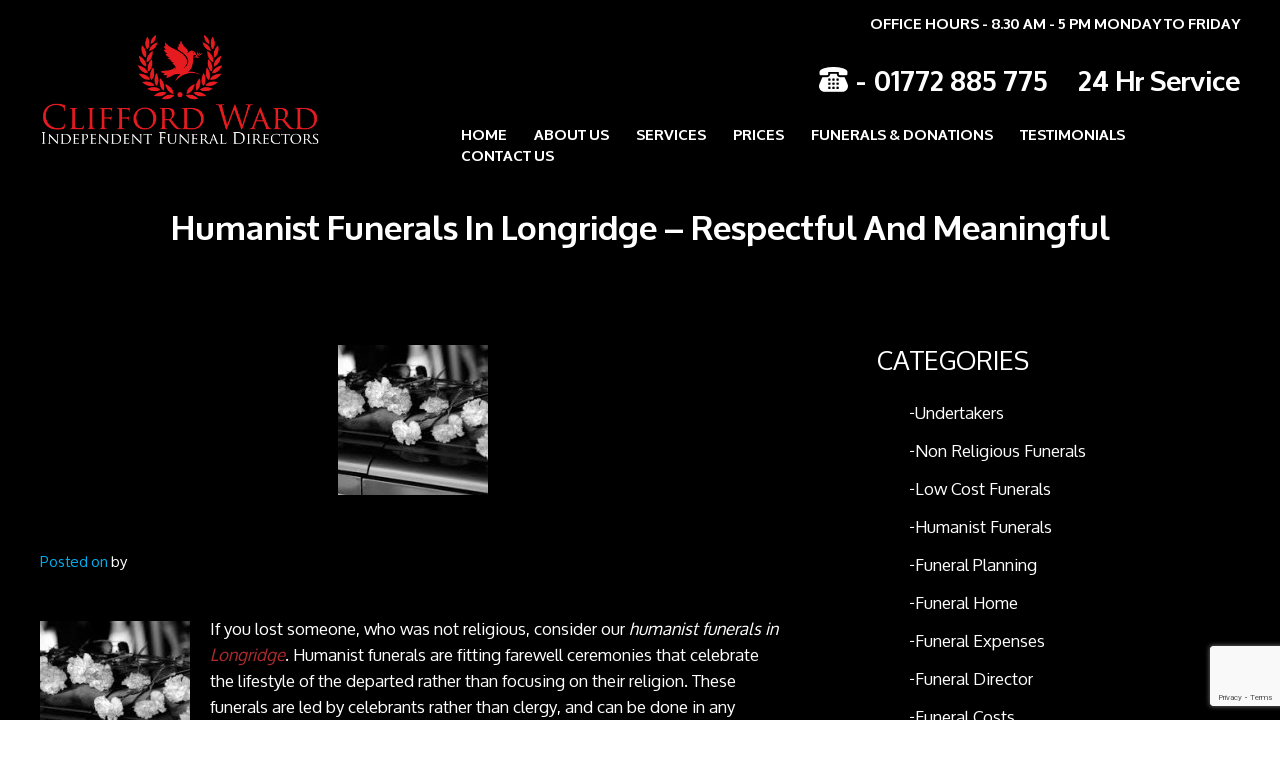

--- FILE ---
content_type: text/html; charset=UTF-8
request_url: https://www.ward-clifford.org.uk/2023/07/humanist-funerals-in-longridge-respectful-and-meaningful/
body_size: 20068
content:
<!DOCTYPE html>
<!--[if IE 7]>
<html class="ie ie7" lang="en-US">
<![endif]-->
<!--[if IE 8]>
<html class="ie ie8" lang="en-US">
<![endif]-->
<!--[if !(IE 7) & !(IE 8)]><!-->
<html lang="en-US">
<!--<![endif]-->
<head>
<meta charset="UTF-8">
<meta name="viewport" content="width=device-width, initial-scale=1.0, user-scalable=no">
<title>
Humanist Funerals in Longridge - Respectful and Meaningful - Welcome to Clifford Ward | Independent Funeral Director | Preston</title>
<link rel="profile" href="https://gmpg.org/xfn/11">
<link rel="pingback" href="https://www.ward-clifford.org.uk/xmlrpc.php">
<!--[if lt IE 9]>
	<script src="https://www.ward-clifford.org.uk/wp-content/themes/redrose/js/html5.js"></script>
<![endif]-->

<!-- Global site tag (gtag.js) - Google Analytics -->
<script async src="https://www.googletagmanager.com/gtag/js?id=UA-110333939-41"></script>
<script>
  window.dataLayer = window.dataLayer || [];
  function gtag(){dataLayer.push(arguments);}
  gtag('js', new Date());

  gtag('config', 'UA-110333939-41');
</script>
	
<link rel="stylesheet"  href="https://maxcdn.bootstrapcdn.com/bootstrap/3.3.6/css/bootstrap.min.css"/>
<link rel="stylesheet" href="https://maxcdn.bootstrapcdn.com/bootstrap/3.3.6/css/bootstrap-theme.min.css"/>
<link href="https://www.ward-clifford.org.uk/wp-content/themes/redrose/css/lightslider.css" rel="stylesheet" />
<meta name='robots' content='index, follow, max-image-preview:large, max-snippet:-1, max-video-preview:-1' />

	<!-- This site is optimized with the Yoast SEO plugin v26.6 - https://yoast.com/wordpress/plugins/seo/ -->
	<link rel="canonical" href="https://www.ward-clifford.org.uk/2023/07/humanist-funerals-in-longridge-respectful-and-meaningful/" />
	<meta property="og:locale" content="en_US" />
	<meta property="og:type" content="article" />
	<meta property="og:title" content="Humanist Funerals in Longridge - Respectful and Meaningful - Welcome to Clifford Ward | Independent Funeral Director | Preston" />
	<meta property="og:description" content="If you lost someone, who was not religious, consider our humanist funerals in Longridge. Humanist funerals are fitting farewell ceremonies that celebrate the lifestyle of the departed rather than focusing on their religion. These funerals are led by celebrants rather than clergy, and can be done in any authorised location instead of a religious building &hellip; Continue reading Humanist Funerals in Longridge &#8211; Respectful and Meaningful &rarr;" />
	<meta property="og:url" content="https://www.ward-clifford.org.uk/2023/07/humanist-funerals-in-longridge-respectful-and-meaningful/" />
	<meta property="og:site_name" content="Welcome to Clifford Ward | Independent Funeral Director | Preston" />
	<meta property="article:published_time" content="2023-07-08T16:25:55+00:00" />
	<meta property="article:modified_time" content="2023-07-08T16:26:33+00:00" />
	<meta property="og:image" content="https://www.ward-clifford.org.uk/wp-content/uploads/2018/07/funeralsss-150x150.jpg" />
	<meta property="og:image:width" content="150" />
	<meta property="og:image:height" content="150" />
	<meta property="og:image:type" content="image/jpeg" />
	<meta name="author" content="Paul" />
	<meta name="twitter:card" content="summary_large_image" />
	<meta name="twitter:label1" content="Written by" />
	<meta name="twitter:data1" content="" />
	<meta name="twitter:label2" content="Est. reading time" />
	<meta name="twitter:data2" content="2 minutes" />
	<script type="application/ld+json" class="yoast-schema-graph">{"@context":"https://schema.org","@graph":[{"@type":"WebPage","@id":"https://www.ward-clifford.org.uk/2023/07/humanist-funerals-in-longridge-respectful-and-meaningful/","url":"https://www.ward-clifford.org.uk/2023/07/humanist-funerals-in-longridge-respectful-and-meaningful/","name":"Humanist Funerals in Longridge - Respectful and Meaningful - Welcome to Clifford Ward | Independent Funeral Director | Preston","isPartOf":{"@id":"https://www.ward-clifford.org.uk/#website"},"primaryImageOfPage":{"@id":"https://www.ward-clifford.org.uk/2023/07/humanist-funerals-in-longridge-respectful-and-meaningful/#primaryimage"},"image":{"@id":"https://www.ward-clifford.org.uk/2023/07/humanist-funerals-in-longridge-respectful-and-meaningful/#primaryimage"},"thumbnailUrl":"https://www.ward-clifford.org.uk/wp-content/uploads/2018/07/funeralsss-150x150.jpg","datePublished":"2023-07-08T16:25:55+00:00","dateModified":"2023-07-08T16:26:33+00:00","author":{"@id":"https://www.ward-clifford.org.uk/#/schema/person/0c643cdee07aef3837e81e2486158f26"},"breadcrumb":{"@id":"https://www.ward-clifford.org.uk/2023/07/humanist-funerals-in-longridge-respectful-and-meaningful/#breadcrumb"},"inLanguage":"en-US","potentialAction":[{"@type":"ReadAction","target":["https://www.ward-clifford.org.uk/2023/07/humanist-funerals-in-longridge-respectful-and-meaningful/"]}]},{"@type":"ImageObject","inLanguage":"en-US","@id":"https://www.ward-clifford.org.uk/2023/07/humanist-funerals-in-longridge-respectful-and-meaningful/#primaryimage","url":"https://www.ward-clifford.org.uk/wp-content/uploads/2018/07/funeralsss-150x150.jpg","contentUrl":"https://www.ward-clifford.org.uk/wp-content/uploads/2018/07/funeralsss-150x150.jpg","width":150,"height":150,"caption":"Humanist Funerals in Longridge"},{"@type":"BreadcrumbList","@id":"https://www.ward-clifford.org.uk/2023/07/humanist-funerals-in-longridge-respectful-and-meaningful/#breadcrumb","itemListElement":[{"@type":"ListItem","position":1,"name":"Home","item":"https://www.ward-clifford.org.uk/"},{"@type":"ListItem","position":2,"name":"Humanist Funerals in Longridge &#8211; Respectful and Meaningful"}]},{"@type":"WebSite","@id":"https://www.ward-clifford.org.uk/#website","url":"https://www.ward-clifford.org.uk/","name":"Welcome to Clifford Ward | Independent Funeral Director | Preston","description":"","potentialAction":[{"@type":"SearchAction","target":{"@type":"EntryPoint","urlTemplate":"https://www.ward-clifford.org.uk/?s={search_term_string}"},"query-input":{"@type":"PropertyValueSpecification","valueRequired":true,"valueName":"search_term_string"}}],"inLanguage":"en-US"},{"@type":"Person","@id":"https://www.ward-clifford.org.uk/#/schema/person/0c643cdee07aef3837e81e2486158f26","name":"Paul","image":{"@type":"ImageObject","inLanguage":"en-US","@id":"https://www.ward-clifford.org.uk/#/schema/person/image/","url":"https://secure.gravatar.com/avatar/062315f18a3975306d00dfee4d04893f917b44ea1f7205ed65eb16fe978f7453?s=96&d=mm&r=g","contentUrl":"https://secure.gravatar.com/avatar/062315f18a3975306d00dfee4d04893f917b44ea1f7205ed65eb16fe978f7453?s=96&d=mm&r=g","caption":"Paul"}}]}</script>
	<!-- / Yoast SEO plugin. -->


<link rel='dns-prefetch' href='//www.googletagmanager.com' />
<link rel='dns-prefetch' href='//fonts.googleapis.com' />
<link rel="alternate" type="application/rss+xml" title="Welcome to Clifford Ward | Independent Funeral Director | Preston &raquo; Feed" href="https://www.ward-clifford.org.uk/feed/" />
<link rel="alternate" title="oEmbed (JSON)" type="application/json+oembed" href="https://www.ward-clifford.org.uk/wp-json/oembed/1.0/embed?url=https%3A%2F%2Fwww.ward-clifford.org.uk%2F2023%2F07%2Fhumanist-funerals-in-longridge-respectful-and-meaningful%2F" />
<link rel="alternate" title="oEmbed (XML)" type="text/xml+oembed" href="https://www.ward-clifford.org.uk/wp-json/oembed/1.0/embed?url=https%3A%2F%2Fwww.ward-clifford.org.uk%2F2023%2F07%2Fhumanist-funerals-in-longridge-respectful-and-meaningful%2F&#038;format=xml" />
<style id='wp-img-auto-sizes-contain-inline-css' >
img:is([sizes=auto i],[sizes^="auto," i]){contain-intrinsic-size:3000px 1500px}
/*# sourceURL=wp-img-auto-sizes-contain-inline-css */
</style>

<style id='wp-emoji-styles-inline-css' >

	img.wp-smiley, img.emoji {
		display: inline !important;
		border: none !important;
		box-shadow: none !important;
		height: 1em !important;
		width: 1em !important;
		margin: 0 0.07em !important;
		vertical-align: -0.1em !important;
		background: none !important;
		padding: 0 !important;
	}
/*# sourceURL=wp-emoji-styles-inline-css */
</style>
<link rel='stylesheet' id='wp-block-library-css' href='https://www.ward-clifford.org.uk/wp-includes/css/dist/block-library/style.min.css?ver=86d12e5a54ef93eb20e4fbbc8b22e3b8'  media='all' />
<style id='classic-theme-styles-inline-css' >
/*! This file is auto-generated */
.wp-block-button__link{color:#fff;background-color:#32373c;border-radius:9999px;box-shadow:none;text-decoration:none;padding:calc(.667em + 2px) calc(1.333em + 2px);font-size:1.125em}.wp-block-file__button{background:#32373c;color:#fff;text-decoration:none}
/*# sourceURL=/wp-includes/css/classic-themes.min.css */
</style>
<link rel='stylesheet' id='wp-components-css' href='https://www.ward-clifford.org.uk/wp-includes/css/dist/components/style.min.css?ver=86d12e5a54ef93eb20e4fbbc8b22e3b8'  media='all' />
<link rel='stylesheet' id='wp-preferences-css' href='https://www.ward-clifford.org.uk/wp-includes/css/dist/preferences/style.min.css?ver=86d12e5a54ef93eb20e4fbbc8b22e3b8'  media='all' />
<link rel='stylesheet' id='wp-block-editor-css' href='https://www.ward-clifford.org.uk/wp-includes/css/dist/block-editor/style.min.css?ver=86d12e5a54ef93eb20e4fbbc8b22e3b8'  media='all' />
<link rel='stylesheet' id='wp-reusable-blocks-css' href='https://www.ward-clifford.org.uk/wp-includes/css/dist/reusable-blocks/style.min.css?ver=86d12e5a54ef93eb20e4fbbc8b22e3b8'  media='all' />
<link rel='stylesheet' id='wp-patterns-css' href='https://www.ward-clifford.org.uk/wp-includes/css/dist/patterns/style.min.css?ver=86d12e5a54ef93eb20e4fbbc8b22e3b8'  media='all' />
<link rel='stylesheet' id='wp-editor-css' href='https://www.ward-clifford.org.uk/wp-includes/css/dist/editor/style.min.css?ver=86d12e5a54ef93eb20e4fbbc8b22e3b8'  media='all' />
<link rel='stylesheet' id='block-robo-gallery-style-css-css' href='https://www.ward-clifford.org.uk/wp-content/plugins/robo-gallery/includes/extensions/block/dist/blocks.style.build.css?ver=5.1.2'  media='all' />
<style id='global-styles-inline-css' >
:root{--wp--preset--aspect-ratio--square: 1;--wp--preset--aspect-ratio--4-3: 4/3;--wp--preset--aspect-ratio--3-4: 3/4;--wp--preset--aspect-ratio--3-2: 3/2;--wp--preset--aspect-ratio--2-3: 2/3;--wp--preset--aspect-ratio--16-9: 16/9;--wp--preset--aspect-ratio--9-16: 9/16;--wp--preset--color--black: #000000;--wp--preset--color--cyan-bluish-gray: #abb8c3;--wp--preset--color--white: #ffffff;--wp--preset--color--pale-pink: #f78da7;--wp--preset--color--vivid-red: #cf2e2e;--wp--preset--color--luminous-vivid-orange: #ff6900;--wp--preset--color--luminous-vivid-amber: #fcb900;--wp--preset--color--light-green-cyan: #7bdcb5;--wp--preset--color--vivid-green-cyan: #00d084;--wp--preset--color--pale-cyan-blue: #8ed1fc;--wp--preset--color--vivid-cyan-blue: #0693e3;--wp--preset--color--vivid-purple: #9b51e0;--wp--preset--gradient--vivid-cyan-blue-to-vivid-purple: linear-gradient(135deg,rgb(6,147,227) 0%,rgb(155,81,224) 100%);--wp--preset--gradient--light-green-cyan-to-vivid-green-cyan: linear-gradient(135deg,rgb(122,220,180) 0%,rgb(0,208,130) 100%);--wp--preset--gradient--luminous-vivid-amber-to-luminous-vivid-orange: linear-gradient(135deg,rgb(252,185,0) 0%,rgb(255,105,0) 100%);--wp--preset--gradient--luminous-vivid-orange-to-vivid-red: linear-gradient(135deg,rgb(255,105,0) 0%,rgb(207,46,46) 100%);--wp--preset--gradient--very-light-gray-to-cyan-bluish-gray: linear-gradient(135deg,rgb(238,238,238) 0%,rgb(169,184,195) 100%);--wp--preset--gradient--cool-to-warm-spectrum: linear-gradient(135deg,rgb(74,234,220) 0%,rgb(151,120,209) 20%,rgb(207,42,186) 40%,rgb(238,44,130) 60%,rgb(251,105,98) 80%,rgb(254,248,76) 100%);--wp--preset--gradient--blush-light-purple: linear-gradient(135deg,rgb(255,206,236) 0%,rgb(152,150,240) 100%);--wp--preset--gradient--blush-bordeaux: linear-gradient(135deg,rgb(254,205,165) 0%,rgb(254,45,45) 50%,rgb(107,0,62) 100%);--wp--preset--gradient--luminous-dusk: linear-gradient(135deg,rgb(255,203,112) 0%,rgb(199,81,192) 50%,rgb(65,88,208) 100%);--wp--preset--gradient--pale-ocean: linear-gradient(135deg,rgb(255,245,203) 0%,rgb(182,227,212) 50%,rgb(51,167,181) 100%);--wp--preset--gradient--electric-grass: linear-gradient(135deg,rgb(202,248,128) 0%,rgb(113,206,126) 100%);--wp--preset--gradient--midnight: linear-gradient(135deg,rgb(2,3,129) 0%,rgb(40,116,252) 100%);--wp--preset--font-size--small: 13px;--wp--preset--font-size--medium: 20px;--wp--preset--font-size--large: 36px;--wp--preset--font-size--x-large: 42px;--wp--preset--spacing--20: 0.44rem;--wp--preset--spacing--30: 0.67rem;--wp--preset--spacing--40: 1rem;--wp--preset--spacing--50: 1.5rem;--wp--preset--spacing--60: 2.25rem;--wp--preset--spacing--70: 3.38rem;--wp--preset--spacing--80: 5.06rem;--wp--preset--shadow--natural: 6px 6px 9px rgba(0, 0, 0, 0.2);--wp--preset--shadow--deep: 12px 12px 50px rgba(0, 0, 0, 0.4);--wp--preset--shadow--sharp: 6px 6px 0px rgba(0, 0, 0, 0.2);--wp--preset--shadow--outlined: 6px 6px 0px -3px rgb(255, 255, 255), 6px 6px rgb(0, 0, 0);--wp--preset--shadow--crisp: 6px 6px 0px rgb(0, 0, 0);}:where(.is-layout-flex){gap: 0.5em;}:where(.is-layout-grid){gap: 0.5em;}body .is-layout-flex{display: flex;}.is-layout-flex{flex-wrap: wrap;align-items: center;}.is-layout-flex > :is(*, div){margin: 0;}body .is-layout-grid{display: grid;}.is-layout-grid > :is(*, div){margin: 0;}:where(.wp-block-columns.is-layout-flex){gap: 2em;}:where(.wp-block-columns.is-layout-grid){gap: 2em;}:where(.wp-block-post-template.is-layout-flex){gap: 1.25em;}:where(.wp-block-post-template.is-layout-grid){gap: 1.25em;}.has-black-color{color: var(--wp--preset--color--black) !important;}.has-cyan-bluish-gray-color{color: var(--wp--preset--color--cyan-bluish-gray) !important;}.has-white-color{color: var(--wp--preset--color--white) !important;}.has-pale-pink-color{color: var(--wp--preset--color--pale-pink) !important;}.has-vivid-red-color{color: var(--wp--preset--color--vivid-red) !important;}.has-luminous-vivid-orange-color{color: var(--wp--preset--color--luminous-vivid-orange) !important;}.has-luminous-vivid-amber-color{color: var(--wp--preset--color--luminous-vivid-amber) !important;}.has-light-green-cyan-color{color: var(--wp--preset--color--light-green-cyan) !important;}.has-vivid-green-cyan-color{color: var(--wp--preset--color--vivid-green-cyan) !important;}.has-pale-cyan-blue-color{color: var(--wp--preset--color--pale-cyan-blue) !important;}.has-vivid-cyan-blue-color{color: var(--wp--preset--color--vivid-cyan-blue) !important;}.has-vivid-purple-color{color: var(--wp--preset--color--vivid-purple) !important;}.has-black-background-color{background-color: var(--wp--preset--color--black) !important;}.has-cyan-bluish-gray-background-color{background-color: var(--wp--preset--color--cyan-bluish-gray) !important;}.has-white-background-color{background-color: var(--wp--preset--color--white) !important;}.has-pale-pink-background-color{background-color: var(--wp--preset--color--pale-pink) !important;}.has-vivid-red-background-color{background-color: var(--wp--preset--color--vivid-red) !important;}.has-luminous-vivid-orange-background-color{background-color: var(--wp--preset--color--luminous-vivid-orange) !important;}.has-luminous-vivid-amber-background-color{background-color: var(--wp--preset--color--luminous-vivid-amber) !important;}.has-light-green-cyan-background-color{background-color: var(--wp--preset--color--light-green-cyan) !important;}.has-vivid-green-cyan-background-color{background-color: var(--wp--preset--color--vivid-green-cyan) !important;}.has-pale-cyan-blue-background-color{background-color: var(--wp--preset--color--pale-cyan-blue) !important;}.has-vivid-cyan-blue-background-color{background-color: var(--wp--preset--color--vivid-cyan-blue) !important;}.has-vivid-purple-background-color{background-color: var(--wp--preset--color--vivid-purple) !important;}.has-black-border-color{border-color: var(--wp--preset--color--black) !important;}.has-cyan-bluish-gray-border-color{border-color: var(--wp--preset--color--cyan-bluish-gray) !important;}.has-white-border-color{border-color: var(--wp--preset--color--white) !important;}.has-pale-pink-border-color{border-color: var(--wp--preset--color--pale-pink) !important;}.has-vivid-red-border-color{border-color: var(--wp--preset--color--vivid-red) !important;}.has-luminous-vivid-orange-border-color{border-color: var(--wp--preset--color--luminous-vivid-orange) !important;}.has-luminous-vivid-amber-border-color{border-color: var(--wp--preset--color--luminous-vivid-amber) !important;}.has-light-green-cyan-border-color{border-color: var(--wp--preset--color--light-green-cyan) !important;}.has-vivid-green-cyan-border-color{border-color: var(--wp--preset--color--vivid-green-cyan) !important;}.has-pale-cyan-blue-border-color{border-color: var(--wp--preset--color--pale-cyan-blue) !important;}.has-vivid-cyan-blue-border-color{border-color: var(--wp--preset--color--vivid-cyan-blue) !important;}.has-vivid-purple-border-color{border-color: var(--wp--preset--color--vivid-purple) !important;}.has-vivid-cyan-blue-to-vivid-purple-gradient-background{background: var(--wp--preset--gradient--vivid-cyan-blue-to-vivid-purple) !important;}.has-light-green-cyan-to-vivid-green-cyan-gradient-background{background: var(--wp--preset--gradient--light-green-cyan-to-vivid-green-cyan) !important;}.has-luminous-vivid-amber-to-luminous-vivid-orange-gradient-background{background: var(--wp--preset--gradient--luminous-vivid-amber-to-luminous-vivid-orange) !important;}.has-luminous-vivid-orange-to-vivid-red-gradient-background{background: var(--wp--preset--gradient--luminous-vivid-orange-to-vivid-red) !important;}.has-very-light-gray-to-cyan-bluish-gray-gradient-background{background: var(--wp--preset--gradient--very-light-gray-to-cyan-bluish-gray) !important;}.has-cool-to-warm-spectrum-gradient-background{background: var(--wp--preset--gradient--cool-to-warm-spectrum) !important;}.has-blush-light-purple-gradient-background{background: var(--wp--preset--gradient--blush-light-purple) !important;}.has-blush-bordeaux-gradient-background{background: var(--wp--preset--gradient--blush-bordeaux) !important;}.has-luminous-dusk-gradient-background{background: var(--wp--preset--gradient--luminous-dusk) !important;}.has-pale-ocean-gradient-background{background: var(--wp--preset--gradient--pale-ocean) !important;}.has-electric-grass-gradient-background{background: var(--wp--preset--gradient--electric-grass) !important;}.has-midnight-gradient-background{background: var(--wp--preset--gradient--midnight) !important;}.has-small-font-size{font-size: var(--wp--preset--font-size--small) !important;}.has-medium-font-size{font-size: var(--wp--preset--font-size--medium) !important;}.has-large-font-size{font-size: var(--wp--preset--font-size--large) !important;}.has-x-large-font-size{font-size: var(--wp--preset--font-size--x-large) !important;}
:where(.wp-block-post-template.is-layout-flex){gap: 1.25em;}:where(.wp-block-post-template.is-layout-grid){gap: 1.25em;}
:where(.wp-block-term-template.is-layout-flex){gap: 1.25em;}:where(.wp-block-term-template.is-layout-grid){gap: 1.25em;}
:where(.wp-block-columns.is-layout-flex){gap: 2em;}:where(.wp-block-columns.is-layout-grid){gap: 2em;}
:root :where(.wp-block-pullquote){font-size: 1.5em;line-height: 1.6;}
/*# sourceURL=global-styles-inline-css */
</style>
<link rel='stylesheet' id='contact-form-7-css' href='https://www.ward-clifford.org.uk/wp-content/plugins/contact-form-7/includes/css/styles.css?ver=6.1.4'  media='all' />
<style id='responsive-menu-inline-css' >
/** This file is major component of this plugin so please don't try to edit here. */
#rmp_menu_trigger-998 {
  width: 55px;
  height: 55px;
  position: fixed;
  top: 15px;
  border-radius: 5px;
  display: none;
  text-decoration: none;
  right: 5%;
  background: #ac2b2d;
  transition: transform 0.5s, background-color 0.5s;
}
#rmp_menu_trigger-998:hover, #rmp_menu_trigger-998:focus {
  background: #ac2b2d;
  text-decoration: unset;
}
#rmp_menu_trigger-998.is-active {
  background: #ac2b2d;
}
#rmp_menu_trigger-998 .rmp-trigger-box {
  width: 25px;
  color: #ffffff;
}
#rmp_menu_trigger-998 .rmp-trigger-icon-active, #rmp_menu_trigger-998 .rmp-trigger-text-open {
  display: none;
}
#rmp_menu_trigger-998.is-active .rmp-trigger-icon-active, #rmp_menu_trigger-998.is-active .rmp-trigger-text-open {
  display: inline;
}
#rmp_menu_trigger-998.is-active .rmp-trigger-icon-inactive, #rmp_menu_trigger-998.is-active .rmp-trigger-text {
  display: none;
}
#rmp_menu_trigger-998 .rmp-trigger-label {
  color: #ffffff;
  pointer-events: none;
  line-height: 13px;
  font-family: inherit;
  font-size: 14px;
  display: inline;
  text-transform: inherit;
}
#rmp_menu_trigger-998 .rmp-trigger-label.rmp-trigger-label-top {
  display: block;
  margin-bottom: 12px;
}
#rmp_menu_trigger-998 .rmp-trigger-label.rmp-trigger-label-bottom {
  display: block;
  margin-top: 12px;
}
#rmp_menu_trigger-998 .responsive-menu-pro-inner {
  display: block;
}
#rmp_menu_trigger-998 .rmp-trigger-icon-inactive .rmp-font-icon {
  color: #ffffff;
}
#rmp_menu_trigger-998 .responsive-menu-pro-inner, #rmp_menu_trigger-998 .responsive-menu-pro-inner::before, #rmp_menu_trigger-998 .responsive-menu-pro-inner::after {
  width: 25px;
  height: 3px;
  background-color: #ffffff;
  border-radius: 4px;
  position: absolute;
}
#rmp_menu_trigger-998 .rmp-trigger-icon-active .rmp-font-icon {
  color: #ffffff;
}
#rmp_menu_trigger-998.is-active .responsive-menu-pro-inner, #rmp_menu_trigger-998.is-active .responsive-menu-pro-inner::before, #rmp_menu_trigger-998.is-active .responsive-menu-pro-inner::after {
  background-color: #ffffff;
}
#rmp_menu_trigger-998:hover .rmp-trigger-icon-inactive .rmp-font-icon {
  color: #ffffff;
}
#rmp_menu_trigger-998:not(.is-active):hover .responsive-menu-pro-inner, #rmp_menu_trigger-998:not(.is-active):hover .responsive-menu-pro-inner::before, #rmp_menu_trigger-998:not(.is-active):hover .responsive-menu-pro-inner::after {
  background-color: #ffffff;
}
#rmp_menu_trigger-998 .responsive-menu-pro-inner::before {
  top: 10px;
}
#rmp_menu_trigger-998 .responsive-menu-pro-inner::after {
  bottom: 10px;
}
#rmp_menu_trigger-998.is-active .responsive-menu-pro-inner::after {
  bottom: 0;
}
/* Hamburger menu styling */
@media screen and (max-width: 768px) {
  /** Menu Title Style */
  /** Menu Additional Content Style */
  .nav-menu {
    display: none !important;
  }
  #rmp_menu_trigger-998 {
    display: block;
  }
  #rmp-container-998 {
    position: fixed;
    top: 0;
    margin: 0;
    transition: transform 0.5s;
    overflow: auto;
    display: block;
    width: 75%;
    background-color: #141733;
    background-image: url("");
    height: 100%;
    left: 0;
    padding-top: 0px;
    padding-left: 0px;
    padding-bottom: 0px;
    padding-right: 0px;
  }
  #rmp-menu-wrap-998 {
    padding-top: 0px;
    padding-left: 0px;
    padding-bottom: 0px;
    padding-right: 0px;
    background-color: #141733;
  }
  #rmp-menu-wrap-998 .rmp-menu, #rmp-menu-wrap-998 .rmp-submenu {
    width: 100%;
    box-sizing: border-box;
    margin: 0;
    padding: 0;
  }
  #rmp-menu-wrap-998 .rmp-submenu-depth-1 .rmp-menu-item-link {
    padding-left: 10%;
  }
  #rmp-menu-wrap-998 .rmp-submenu-depth-2 .rmp-menu-item-link {
    padding-left: 15%;
  }
  #rmp-menu-wrap-998 .rmp-submenu-depth-3 .rmp-menu-item-link {
    padding-left: 20%;
  }
  #rmp-menu-wrap-998 .rmp-submenu-depth-4 .rmp-menu-item-link {
    padding-left: 25%;
  }
  #rmp-menu-wrap-998 .rmp-submenu.rmp-submenu-open {
    display: block;
  }
  #rmp-menu-wrap-998 .rmp-menu-item {
    width: 100%;
    list-style: none;
    margin: 0;
  }
  #rmp-menu-wrap-998 .rmp-menu-item-link {
    height: 40px;
    line-height: 40px;
    font-size: 13px;
    border-bottom: 1px solid #212121;
    font-family: inherit;
    color: #ffffff;
    text-align: left;
    background-color: #141733;
    font-weight: normal;
    letter-spacing: 0px;
    display: block;
    box-sizing: border-box;
    width: 100%;
    text-decoration: none;
    position: relative;
    overflow: hidden;
    transition: background-color 0.5s, border-color 0.5s, 0.5s;
    padding: 0 5%;
    padding-right: 50px;
  }
  #rmp-menu-wrap-998 .rmp-menu-item-link:after, #rmp-menu-wrap-998 .rmp-menu-item-link:before {
    display: none;
  }
  #rmp-menu-wrap-998 .rmp-menu-item-link:hover, #rmp-menu-wrap-998 .rmp-menu-item-link:focus {
    color: #ffffff;
    border-color: #212121;
    background-color: #141733;
  }
  #rmp-menu-wrap-998 .rmp-menu-item-link:focus {
    outline: none;
    border-color: unset;
    box-shadow: unset;
  }
  #rmp-menu-wrap-998 .rmp-menu-item-link .rmp-font-icon {
    height: 40px;
    line-height: 40px;
    margin-right: 10px;
    font-size: 13px;
  }
  #rmp-menu-wrap-998 .rmp-menu-current-item .rmp-menu-item-link {
    color: #ffffff;
    border-color: #212121;
    background-color: #141733;
  }
  #rmp-menu-wrap-998 .rmp-menu-current-item .rmp-menu-item-link:hover, #rmp-menu-wrap-998 .rmp-menu-current-item .rmp-menu-item-link:focus {
    color: #ffffff;
    border-color: #3f3f3f;
    background-color: #141733;
  }
  #rmp-menu-wrap-998 .rmp-menu-subarrow {
    position: absolute;
    top: 0;
    bottom: 0;
    text-align: center;
    overflow: hidden;
    background-size: cover;
    overflow: hidden;
    right: 0;
    border-left-style: solid;
    border-left-color: #212121;
    border-left-width: 1px;
    height: 40px;
    width: 40px;
    color: #ffffff;
    background-color: #212121;
  }
  #rmp-menu-wrap-998 .rmp-menu-subarrow svg {
    fill: #ffffff;
  }
  #rmp-menu-wrap-998 .rmp-menu-subarrow:hover {
    color: #ffffff;
    border-color: #3f3f3f;
    background-color: #3f3f3f;
  }
  #rmp-menu-wrap-998 .rmp-menu-subarrow:hover svg {
    fill: #ffffff;
  }
  #rmp-menu-wrap-998 .rmp-menu-subarrow .rmp-font-icon {
    margin-right: unset;
  }
  #rmp-menu-wrap-998 .rmp-menu-subarrow * {
    vertical-align: middle;
    line-height: 40px;
  }
  #rmp-menu-wrap-998 .rmp-menu-subarrow-active {
    display: block;
    background-size: cover;
    color: #ffffff;
    border-color: #212121;
    background-color: #212121;
  }
  #rmp-menu-wrap-998 .rmp-menu-subarrow-active svg {
    fill: #ffffff;
  }
  #rmp-menu-wrap-998 .rmp-menu-subarrow-active:hover {
    color: #ffffff;
    border-color: #3f3f3f;
    background-color: #3f3f3f;
  }
  #rmp-menu-wrap-998 .rmp-menu-subarrow-active:hover svg {
    fill: #ffffff;
  }
  #rmp-menu-wrap-998 .rmp-submenu {
    display: none;
  }
  #rmp-menu-wrap-998 .rmp-submenu .rmp-menu-item-link {
    height: 40px;
    line-height: 40px;
    letter-spacing: 0px;
    font-size: 13px;
    border-bottom: 1px solid #212121;
    font-family: inherit;
    font-weight: normal;
    color: #ffffff;
    text-align: left;
    background-color: #141733;
  }
  #rmp-menu-wrap-998 .rmp-submenu .rmp-menu-item-link:hover, #rmp-menu-wrap-998 .rmp-submenu .rmp-menu-item-link:focus {
    color: #ffffff;
    border-color: #212121;
    background-color: #141733;
  }
  #rmp-menu-wrap-998 .rmp-submenu .rmp-menu-current-item .rmp-menu-item-link {
    color: #ffffff;
    border-color: #212121;
    background-color: #141733;
  }
  #rmp-menu-wrap-998 .rmp-submenu .rmp-menu-current-item .rmp-menu-item-link:hover, #rmp-menu-wrap-998 .rmp-submenu .rmp-menu-current-item .rmp-menu-item-link:focus {
    color: #ffffff;
    border-color: #3f3f3f;
    background-color: #141733;
  }
  #rmp-menu-wrap-998 .rmp-submenu .rmp-menu-subarrow {
    right: 0;
    border-right: unset;
    border-left-style: solid;
    border-left-color: #212121;
    border-left-width: 1px;
    height: 40px;
    line-height: 40px;
    width: 40px;
    color: #ffffff;
    background-color: #212121;
  }
  #rmp-menu-wrap-998 .rmp-submenu .rmp-menu-subarrow:hover {
    color: #ffffff;
    border-color: #3f3f3f;
    background-color: #3f3f3f;
  }
  #rmp-menu-wrap-998 .rmp-submenu .rmp-menu-subarrow-active {
    color: #ffffff;
    border-color: #212121;
    background-color: #212121;
  }
  #rmp-menu-wrap-998 .rmp-submenu .rmp-menu-subarrow-active:hover {
    color: #ffffff;
    border-color: #3f3f3f;
    background-color: #3f3f3f;
  }
  #rmp-menu-wrap-998 .rmp-menu-item-description {
    margin: 0;
    padding: 5px 5%;
    opacity: 0.8;
    color: #ffffff;
  }
  #rmp-search-box-998 {
    display: block;
    padding-top: 0px;
    padding-left: 5%;
    padding-bottom: 0px;
    padding-right: 5%;
  }
  #rmp-search-box-998 .rmp-search-form {
    margin: 0;
  }
  #rmp-search-box-998 .rmp-search-box {
    background: #ffffff;
    border: 1px solid #dadada;
    color: #333333;
    width: 100%;
    padding: 0 5%;
    border-radius: 30px;
    height: 45px;
    -webkit-appearance: none;
  }
  #rmp-search-box-998 .rmp-search-box::placeholder {
    color: #c7c7cd;
  }
  #rmp-search-box-998 .rmp-search-box:focus {
    background-color: #ffffff;
    outline: 2px solid #dadada;
    color: #333333;
  }
  #rmp-menu-title-998 {
    background-color: #212121;
    color: #ffffff;
    text-align: left;
    font-size: 13px;
    padding-top: 10%;
    padding-left: 5%;
    padding-bottom: 0%;
    padding-right: 5%;
    font-weight: 400;
    transition: background-color 0.5s, border-color 0.5s, color 0.5s;
  }
  #rmp-menu-title-998:hover {
    background-color: #212121;
    color: #ffffff;
  }
  #rmp-menu-title-998 > .rmp-menu-title-link {
    color: #ffffff;
    width: 100%;
    background-color: unset;
    text-decoration: none;
  }
  #rmp-menu-title-998 > .rmp-menu-title-link:hover {
    color: #ffffff;
  }
  #rmp-menu-title-998 .rmp-font-icon {
    font-size: 13px;
  }
  #rmp-menu-additional-content-998 {
    padding-top: 0px;
    padding-left: 5%;
    padding-bottom: 0px;
    padding-right: 5%;
    color: #ffffff;
    text-align: center;
    font-size: 16px;
  }
}
/**
This file contents common styling of menus.
*/
.rmp-container {
  display: none;
  visibility: visible;
  padding: 0px 0px 0px 0px;
  z-index: 99998;
  transition: all 0.3s;
  /** Scrolling bar in menu setting box **/
}
.rmp-container.rmp-fade-top, .rmp-container.rmp-fade-left, .rmp-container.rmp-fade-right, .rmp-container.rmp-fade-bottom {
  display: none;
}
.rmp-container.rmp-slide-left, .rmp-container.rmp-push-left {
  transform: translateX(-100%);
  -ms-transform: translateX(-100%);
  -webkit-transform: translateX(-100%);
  -moz-transform: translateX(-100%);
}
.rmp-container.rmp-slide-left.rmp-menu-open, .rmp-container.rmp-push-left.rmp-menu-open {
  transform: translateX(0);
  -ms-transform: translateX(0);
  -webkit-transform: translateX(0);
  -moz-transform: translateX(0);
}
.rmp-container.rmp-slide-right, .rmp-container.rmp-push-right {
  transform: translateX(100%);
  -ms-transform: translateX(100%);
  -webkit-transform: translateX(100%);
  -moz-transform: translateX(100%);
}
.rmp-container.rmp-slide-right.rmp-menu-open, .rmp-container.rmp-push-right.rmp-menu-open {
  transform: translateX(0);
  -ms-transform: translateX(0);
  -webkit-transform: translateX(0);
  -moz-transform: translateX(0);
}
.rmp-container.rmp-slide-top, .rmp-container.rmp-push-top {
  transform: translateY(-100%);
  -ms-transform: translateY(-100%);
  -webkit-transform: translateY(-100%);
  -moz-transform: translateY(-100%);
}
.rmp-container.rmp-slide-top.rmp-menu-open, .rmp-container.rmp-push-top.rmp-menu-open {
  transform: translateY(0);
  -ms-transform: translateY(0);
  -webkit-transform: translateY(0);
  -moz-transform: translateY(0);
}
.rmp-container.rmp-slide-bottom, .rmp-container.rmp-push-bottom {
  transform: translateY(100%);
  -ms-transform: translateY(100%);
  -webkit-transform: translateY(100%);
  -moz-transform: translateY(100%);
}
.rmp-container.rmp-slide-bottom.rmp-menu-open, .rmp-container.rmp-push-bottom.rmp-menu-open {
  transform: translateX(0);
  -ms-transform: translateX(0);
  -webkit-transform: translateX(0);
  -moz-transform: translateX(0);
}
.rmp-container::-webkit-scrollbar {
  width: 0px;
}
.rmp-container ::-webkit-scrollbar-track {
  box-shadow: inset 0 0 5px transparent;
}
.rmp-container ::-webkit-scrollbar-thumb {
  background: transparent;
}
.rmp-container ::-webkit-scrollbar-thumb:hover {
  background: transparent;
}
.rmp-container .rmp-menu-wrap .rmp-menu {
  transition: none;
  border-radius: 0;
  box-shadow: none;
  background: none;
  border: 0;
  bottom: auto;
  box-sizing: border-box;
  clip: auto;
  color: #666;
  display: block;
  float: none;
  font-family: inherit;
  font-size: 14px;
  height: auto;
  left: auto;
  line-height: 1.7;
  list-style-type: none;
  margin: 0;
  min-height: auto;
  max-height: none;
  opacity: 1;
  outline: none;
  overflow: visible;
  padding: 0;
  position: relative;
  pointer-events: auto;
  right: auto;
  text-align: left;
  text-decoration: none;
  text-indent: 0;
  text-transform: none;
  transform: none;
  top: auto;
  visibility: inherit;
  width: auto;
  word-wrap: break-word;
  white-space: normal;
}
.rmp-container .rmp-menu-additional-content {
  display: block;
  word-break: break-word;
}
.rmp-container .rmp-menu-title {
  display: flex;
  flex-direction: column;
}
.rmp-container .rmp-menu-title .rmp-menu-title-image {
  max-width: 100%;
  margin-bottom: 15px;
  display: block;
  margin: auto;
  margin-bottom: 15px;
}
button.rmp_menu_trigger {
  z-index: 999999;
  overflow: hidden;
  outline: none;
  border: 0;
  display: none;
  margin: 0;
  transition: transform 0.5s, background-color 0.5s;
  padding: 0;
}
button.rmp_menu_trigger .responsive-menu-pro-inner::before, button.rmp_menu_trigger .responsive-menu-pro-inner::after {
  content: "";
  display: block;
}
button.rmp_menu_trigger .responsive-menu-pro-inner::before {
  top: 10px;
}
button.rmp_menu_trigger .responsive-menu-pro-inner::after {
  bottom: 10px;
}
button.rmp_menu_trigger .rmp-trigger-box {
  width: 40px;
  display: inline-block;
  position: relative;
  pointer-events: none;
  vertical-align: super;
}
/*  Menu Trigger Boring Animation */
.rmp-menu-trigger-boring .responsive-menu-pro-inner {
  transition-property: none;
}
.rmp-menu-trigger-boring .responsive-menu-pro-inner::after, .rmp-menu-trigger-boring .responsive-menu-pro-inner::before {
  transition-property: none;
}
.rmp-menu-trigger-boring.is-active .responsive-menu-pro-inner {
  transform: rotate(45deg);
}
.rmp-menu-trigger-boring.is-active .responsive-menu-pro-inner:before {
  top: 0;
  opacity: 0;
}
.rmp-menu-trigger-boring.is-active .responsive-menu-pro-inner:after {
  bottom: 0;
  transform: rotate(-90deg);
}

/*# sourceURL=responsive-menu-inline-css */
</style>
<link rel='stylesheet' id='dashicons-css' href='https://www.ward-clifford.org.uk/wp-includes/css/dashicons.min.css?ver=86d12e5a54ef93eb20e4fbbc8b22e3b8'  media='all' />
<link rel='stylesheet' id='page-list-style-css' href='https://www.ward-clifford.org.uk/wp-content/plugins/sitemap/css/page-list.css?ver=4.4'  media='all' />
<link rel='stylesheet' id='grw-public-main-css-css' href='https://www.ward-clifford.org.uk/wp-content/plugins/widget-google-reviews/assets/css/public-main.css?ver=86d12e5a54ef93eb20e4fbbc8b22e3b8.1'  media='all' />
<link rel='stylesheet' id='twentythirteen-fonts-css' href='https://fonts.googleapis.com/css?family=Source+Sans+Pro%3A300%2C400%2C700%2C300italic%2C400italic%2C700italic%7CBitter%3A400%2C700&#038;subset=latin%2Clatin-ext'  media='all' />
<link rel='stylesheet' id='genericons-css' href='https://www.ward-clifford.org.uk/wp-content/themes/redrose/genericons/genericons.css?ver=3.03'  media='all' />
<link rel='stylesheet' id='twentythirteen-style-css' href='https://www.ward-clifford.org.uk/wp-content/themes/redrose/style.css?ver=2013-07-18'  media='all' />
<link rel='stylesheet' id='dflip-style-css' href='https://www.ward-clifford.org.uk/wp-content/plugins/3d-flipbook-dflip-lite/assets/css/dflip.min.css?ver=2.4.20'  media='all' />
<script  src="https://www.ward-clifford.org.uk/wp-includes/js/jquery/jquery.min.js?ver=3.7.1" id="jquery-core-js"></script>
<script  src="https://www.ward-clifford.org.uk/wp-includes/js/jquery/jquery-migrate.min.js?ver=3.4.1" id="jquery-migrate-js"></script>
<script  id="rmp_menu_scripts-js-extra">
/* <![CDATA[ */
var rmp_menu = {"ajaxURL":"https://www.ward-clifford.org.uk/wp-admin/admin-ajax.php","wp_nonce":"5ad61fa697","menu":[{"menu_theme":null,"theme_type":"default","theme_location_menu":"","submenu_submenu_arrow_width":"40","submenu_submenu_arrow_width_unit":"px","submenu_submenu_arrow_height":"40","submenu_submenu_arrow_height_unit":"px","submenu_arrow_position":"right","submenu_sub_arrow_background_colour":"#212121","submenu_sub_arrow_background_hover_colour":"#3f3f3f","submenu_sub_arrow_background_colour_active":"#212121","submenu_sub_arrow_background_hover_colour_active":"#3f3f3f","submenu_sub_arrow_border_width":"1","submenu_sub_arrow_border_width_unit":"px","submenu_sub_arrow_border_colour":"#212121","submenu_sub_arrow_border_hover_colour":"#3f3f3f","submenu_sub_arrow_border_colour_active":"#212121","submenu_sub_arrow_border_hover_colour_active":"#3f3f3f","submenu_sub_arrow_shape_colour":"#ffffff","submenu_sub_arrow_shape_hover_colour":"#ffffff","submenu_sub_arrow_shape_colour_active":"#ffffff","submenu_sub_arrow_shape_hover_colour_active":"#ffffff","use_header_bar":"off","header_bar_items_order":"{\"logo\":\"on\",\"title\":\"on\",\"search\":\"on\",\"html content\":\"on\"}","header_bar_title":"","header_bar_html_content":"","header_bar_logo":"","header_bar_logo_link":"","header_bar_logo_width":"","header_bar_logo_width_unit":"%","header_bar_logo_height":"","header_bar_logo_height_unit":"px","header_bar_height":"80","header_bar_height_unit":"px","header_bar_padding":{"top":"0px","right":"5%","bottom":"0px","left":"5%"},"header_bar_font":"","header_bar_font_size":"14","header_bar_font_size_unit":"px","header_bar_text_color":"#ffffff","header_bar_background_color":"#ffffff","header_bar_breakpoint":"800","header_bar_position_type":"fixed","header_bar_adjust_page":null,"header_bar_scroll_enable":"off","header_bar_scroll_background_color":"#36bdf6","mobile_breakpoint":"600","tablet_breakpoint":"768","transition_speed":"0.5","sub_menu_speed":"0.2","show_menu_on_page_load":"","menu_disable_scrolling":"off","menu_overlay":"off","menu_overlay_colour":"rgba(0, 0, 0, 0.7)","desktop_menu_width":"","desktop_menu_width_unit":"%","desktop_menu_positioning":"fixed","desktop_menu_side":"","desktop_menu_to_hide":"","use_current_theme_location":"off","mega_menu":{"225":"off","227":"off","229":"off","228":"off","226":"off"},"desktop_submenu_open_animation":"fade","desktop_submenu_open_animation_speed":"100ms","desktop_submenu_open_on_click":"","desktop_menu_hide_and_show":"","menu_name":"Default Menu","menu_to_use":"main-menu","different_menu_for_mobile":"off","menu_to_use_in_mobile":"main-menu","use_mobile_menu":"on","use_tablet_menu":"on","use_desktop_menu":"","menu_display_on":"all-pages","menu_to_hide":".nav-menu","submenu_descriptions_on":"","custom_walker":"","menu_background_colour":"#141733","menu_depth":"5","smooth_scroll_on":"off","smooth_scroll_speed":"500","menu_font_icons":[],"menu_links_height":"40","menu_links_height_unit":"px","menu_links_line_height":"40","menu_links_line_height_unit":"px","menu_depth_0":"5","menu_depth_0_unit":"%","menu_font_size":"13","menu_font_size_unit":"px","menu_font":"","menu_font_weight":"normal","menu_text_alignment":"left","menu_text_letter_spacing":"","menu_word_wrap":"off","menu_link_colour":"#ffffff","menu_link_hover_colour":"#ffffff","menu_current_link_colour":"#ffffff","menu_current_link_hover_colour":"#ffffff","menu_item_background_colour":"#141733","menu_item_background_hover_colour":"#141733","menu_current_item_background_colour":"#141733","menu_current_item_background_hover_colour":"#141733","menu_border_width":"1","menu_border_width_unit":"px","menu_item_border_colour":"#212121","menu_item_border_colour_hover":"#212121","menu_current_item_border_colour":"#212121","menu_current_item_border_hover_colour":"#3f3f3f","submenu_links_height":"40","submenu_links_height_unit":"px","submenu_links_line_height":"40","submenu_links_line_height_unit":"px","menu_depth_side":"left","menu_depth_1":"10","menu_depth_1_unit":"%","menu_depth_2":"15","menu_depth_2_unit":"%","menu_depth_3":"20","menu_depth_3_unit":"%","menu_depth_4":"25","menu_depth_4_unit":"%","submenu_item_background_colour":"#141733","submenu_item_background_hover_colour":"#141733","submenu_current_item_background_colour":"#141733","submenu_current_item_background_hover_colour":"#141733","submenu_border_width":"1","submenu_border_width_unit":"px","submenu_item_border_colour":"#212121","submenu_item_border_colour_hover":"#212121","submenu_current_item_border_colour":"#212121","submenu_current_item_border_hover_colour":"#3f3f3f","submenu_font_size":"13","submenu_font_size_unit":"px","submenu_font":"","submenu_font_weight":"normal","submenu_text_letter_spacing":"","submenu_text_alignment":"left","submenu_link_colour":"#ffffff","submenu_link_hover_colour":"#ffffff","submenu_current_link_colour":"#ffffff","submenu_current_link_hover_colour":"#ffffff","inactive_arrow_shape":"\u25bc","active_arrow_shape":"\u25b2","inactive_arrow_font_icon":"","active_arrow_font_icon":"","inactive_arrow_image":"","active_arrow_image":"","submenu_arrow_width":"40","submenu_arrow_width_unit":"px","submenu_arrow_height":"40","submenu_arrow_height_unit":"px","arrow_position":"right","menu_sub_arrow_shape_colour":"#ffffff","menu_sub_arrow_shape_hover_colour":"#ffffff","menu_sub_arrow_shape_colour_active":"#ffffff","menu_sub_arrow_shape_hover_colour_active":"#ffffff","menu_sub_arrow_border_width":"1","menu_sub_arrow_border_width_unit":"px","menu_sub_arrow_border_colour":"#212121","menu_sub_arrow_border_hover_colour":"#3f3f3f","menu_sub_arrow_border_colour_active":"#212121","menu_sub_arrow_border_hover_colour_active":"#3f3f3f","menu_sub_arrow_background_colour":"#212121","menu_sub_arrow_background_hover_colour":"#3f3f3f","menu_sub_arrow_background_colour_active":"#212121","menu_sub_arrow_background_hover_colour_active":"#3f3f3f","fade_submenus":"off","fade_submenus_side":"left","fade_submenus_delay":"100","fade_submenus_speed":"500","use_slide_effect":"off","slide_effect_back_to_text":"Back","accordion_animation":"off","auto_expand_all_submenus":"off","auto_expand_current_submenus":"off","menu_item_click_to_trigger_submenu":"off","button_width":"55","button_width_unit":"px","button_height":"55","button_height_unit":"px","button_background_colour":"#ac2b2d","button_background_colour_hover":"#ac2b2d","button_background_colour_active":"#ac2b2d","toggle_button_border_radius":"5","button_transparent_background":"off","button_left_or_right":"right","button_position_type":"fixed","button_distance_from_side":"5","button_distance_from_side_unit":"%","button_top":"15","button_top_unit":"px","button_push_with_animation":"off","button_click_animation":"boring","button_line_margin":"5","button_line_margin_unit":"px","button_line_width":"25","button_line_width_unit":"px","button_line_height":"3","button_line_height_unit":"px","button_line_colour":"#ffffff","button_line_colour_hover":"#ffffff","button_line_colour_active":"#ffffff","button_font_icon":"","button_font_icon_when_clicked":"","button_image":"","button_image_when_clicked":"","button_title":"","button_title_open":"","button_title_position":"left","menu_container_columns":"","button_font":"","button_font_size":"14","button_font_size_unit":"px","button_title_line_height":"13","button_title_line_height_unit":"px","button_text_colour":"#ffffff","button_trigger_type_click":"on","button_trigger_type_hover":"off","button_click_trigger":"#responsive-menu-button","items_order":{"title":"on","menu":"on","search":"","additional content":"on"},"menu_title":"","menu_title_link":"","menu_title_link_location":"_self","menu_title_image":"","menu_title_font_icon":"","menu_title_section_padding":{"top":"10%","right":"5%","bottom":"0%","left":"5%"},"menu_title_background_colour":"#212121","menu_title_background_hover_colour":"#212121","menu_title_font_size":"13","menu_title_font_size_unit":"px","menu_title_alignment":"left","menu_title_font_weight":"400","menu_title_font_family":"","menu_title_colour":"#ffffff","menu_title_hover_colour":"#ffffff","menu_title_image_width":"","menu_title_image_width_unit":"%","menu_title_image_height":"","menu_title_image_height_unit":"px","menu_additional_content":"","menu_additional_section_padding":{"left":"5%","top":"0px","right":"5%","bottom":"0px"},"menu_additional_content_font_size":"16","menu_additional_content_font_size_unit":"px","menu_additional_content_alignment":"center","menu_additional_content_colour":"#ffffff","menu_search_box_text":"Search","menu_search_box_code":"","menu_search_section_padding":{"left":"5%","top":"0px","right":"5%","bottom":"0px"},"menu_search_box_height":"45","menu_search_box_height_unit":"px","menu_search_box_border_radius":"30","menu_search_box_text_colour":"#333333","menu_search_box_background_colour":"#ffffff","menu_search_box_placeholder_colour":"#c7c7cd","menu_search_box_border_colour":"#dadada","menu_section_padding":{"top":"0px","right":"0px","bottom":"0px","left":"0px"},"menu_width":"75","menu_width_unit":"%","menu_maximum_width":"","menu_maximum_width_unit":"px","menu_minimum_width":"","menu_minimum_width_unit":"px","menu_auto_height":"off","menu_container_padding":{"top":"0px","right":"0px","bottom":"0px","left":"0px"},"menu_container_background_colour":"#141733","menu_background_image":"","animation_type":"slide","menu_appear_from":"left","animation_speed":"0.5","page_wrapper":"","menu_close_on_body_click":"off","menu_close_on_scroll":"off","menu_close_on_link_click":"off","enable_touch_gestures":"","breakpoint":"768","button_image_alt":"","button_image_alt_when_clicked":"","active_arrow_image_alt":"","inactive_arrow_image_alt":"","menu_title_image_alt":"","button_font_icon_type":"font-awesome","minify_scripts":"off","scripts_in_footer":"off","external_files":"off","shortcode":"off","mobile_only":"off","custom_css":"","single_menu_height":"80","single_menu_height_unit":"px","single_menu_font":"","single_menu_font_size":"14","single_menu_font_size_unit":"px","single_menu_submenu_height":"40","single_menu_submenu_height_unit":"auto","single_menu_submenu_font":"","single_menu_submenu_font_size":"12","single_menu_submenu_font_size_unit":"px","single_menu_item_link_colour":"#ffffff","single_menu_item_link_colour_hover":"#ffffff","single_menu_item_background_colour":"#ffffff","single_menu_item_background_colour_hover":"#ffffff","single_menu_item_submenu_link_colour":"#ffffff","single_menu_item_submenu_link_colour_hover":"#ffffff","single_menu_item_submenu_background_colour":"#ffffff","single_menu_item_submenu_background_colour_hover":"#ffffff","header_bar_logo_alt":"","menu_adjust_for_wp_admin_bar":"off","button_font_icon_when_clicked_type":"font-awesome","active_arrow_font_icon_type":"font-awesome","inactive_arrow_font_icon_type":"font-awesome","menu_title_font_icon_type":"font-awesome","menu_depth_5":"30","menu_depth_5_unit":"%","button_trigger_type":"click","keyboard_shortcut_close_menu":"27,37","keyboard_shortcut_open_menu":"32,39","remove_fontawesome":"","remove_bootstrap":"","desktop_menu_options":"{\"83\":{\"type\":\"standard\",\"width\":\"auto\",\"parent_background_colour\":\"\",\"parent_background_image\":\"\"},\"140\":{\"type\":\"standard\",\"width\":\"auto\",\"parent_background_colour\":\"\",\"parent_background_image\":\"\"},\"141\":{\"type\":\"standard\",\"width\":\"auto\",\"parent_background_colour\":\"\",\"parent_background_image\":\"\"},\"94\":{\"type\":\"standard\",\"width\":\"auto\",\"parent_background_colour\":\"\",\"parent_background_image\":\"\"},\"142\":{\"type\":\"standard\",\"width\":\"auto\",\"parent_background_colour\":\"\",\"parent_background_image\":\"\"},\"97\":{\"type\":\"standard\",\"width\":\"auto\",\"parent_background_colour\":\"\",\"parent_background_image\":\"\"}}","admin_theme":"light","single_menu_line_height":"80","single_menu_line_height_unit":"px","single_menu_submenu_line_height":"40","single_menu_submenu_line_height_unit":"px","hide_on_mobile":"off","hide_on_desktop":"off","excluded_pages":null,"menu_title_padding":{"left":"5%","top":"0px","right":"5%","bottom":"0px"},"menu_id":998,"active_toggle_contents":"\u25b2","inactive_toggle_contents":"\u25bc"}]};
//# sourceURL=rmp_menu_scripts-js-extra
/* ]]> */
</script>
<script  src="https://www.ward-clifford.org.uk/wp-content/plugins/responsive-menu/v4.0.0/assets/js/rmp-menu.js?ver=4.6.0" id="rmp_menu_scripts-js"></script>
<script  defer="defer" src="https://www.ward-clifford.org.uk/wp-content/plugins/widget-google-reviews/assets/js/public-main.js?ver=86d12e5a54ef93eb20e4fbbc8b22e3b8.1" id="grw-public-main-js-js"></script>

<!-- Google tag (gtag.js) snippet added by Site Kit -->
<!-- Google Analytics snippet added by Site Kit -->
<script  src="https://www.googletagmanager.com/gtag/js?id=GT-TXZCJF5" id="google_gtagjs-js" async></script>
<script  id="google_gtagjs-js-after">
/* <![CDATA[ */
window.dataLayer = window.dataLayer || [];function gtag(){dataLayer.push(arguments);}
gtag("set","linker",{"domains":["www.ward-clifford.org.uk"]});
gtag("js", new Date());
gtag("set", "developer_id.dZTNiMT", true);
gtag("config", "GT-TXZCJF5");
//# sourceURL=google_gtagjs-js-after
/* ]]> */
</script>
<link rel="https://api.w.org/" href="https://www.ward-clifford.org.uk/wp-json/" /><link rel="alternate" title="JSON" type="application/json" href="https://www.ward-clifford.org.uk/wp-json/wp/v2/posts/1104" /><link rel="EditURI" type="application/rsd+xml" title="RSD" href="https://www.ward-clifford.org.uk/xmlrpc.php?rsd" />
<meta name="generator" content="Site Kit by Google 1.168.0" /><style>/* CSS added by WP Meta and Date Remover*/.entry-meta {display:none !important;}
	.home .entry-meta { display: none; }
	.entry-footer {display:none !important;}
	.home .entry-footer { display: none; }</style><meta name="generator" content="Elementor 3.34.0; features: e_font_icon_svg, additional_custom_breakpoints; settings: css_print_method-external, google_font-enabled, font_display-swap">
			<style>
				.e-con.e-parent:nth-of-type(n+4):not(.e-lazyloaded):not(.e-no-lazyload),
				.e-con.e-parent:nth-of-type(n+4):not(.e-lazyloaded):not(.e-no-lazyload) * {
					background-image: none !important;
				}
				@media screen and (max-height: 1024px) {
					.e-con.e-parent:nth-of-type(n+3):not(.e-lazyloaded):not(.e-no-lazyload),
					.e-con.e-parent:nth-of-type(n+3):not(.e-lazyloaded):not(.e-no-lazyload) * {
						background-image: none !important;
					}
				}
				@media screen and (max-height: 640px) {
					.e-con.e-parent:nth-of-type(n+2):not(.e-lazyloaded):not(.e-no-lazyload),
					.e-con.e-parent:nth-of-type(n+2):not(.e-lazyloaded):not(.e-no-lazyload) * {
						background-image: none !important;
					}
				}
			</style>
			<link rel="icon" href="https://www.ward-clifford.org.uk/wp-content/uploads/2019/01/cropped-fav_icon-32x32.png" sizes="32x32" />
<link rel="icon" href="https://www.ward-clifford.org.uk/wp-content/uploads/2019/01/cropped-fav_icon-192x192.png" sizes="192x192" />
<link rel="apple-touch-icon" href="https://www.ward-clifford.org.uk/wp-content/uploads/2019/01/cropped-fav_icon-180x180.png" />
<meta name="msapplication-TileImage" content="https://www.ward-clifford.org.uk/wp-content/uploads/2019/01/cropped-fav_icon-270x270.png" />
		<style  id="wp-custom-css">
			.pricing-holder p, .pricing-holder li, .pricing-holder {
	color: #fff
} 
.top-menu .home-link img{
	width:280px;
}
.image_place img {
	width: 100%
}
@media only screen and (max-width: 768px) {
.top-menu .home-link img{
	width:150px;
}
	.home-about{
	height: auto !important;
    min-height: auto !important;
    padding-top: 235px !important;
}
	
}
.pricing-holder{
	display: flex;
    flex-wrap: wrap;
    justify-content: space-between;
    align-content: space-between;
}
.pricing-holder .box {
    padding: 15px 30px;
	border: 1px solid #fff;
}
/* .carousel .home-about{
	background:url('https://www.ward-clifford.org.uk/wp-content/uploads/2019/01/Home-Video.mp4') !important;
} */
section.home-offer img {
    height: 100px;
    margin-right: 20px;
}
.single-post h2, .single-post ul li, .single-post ol li {color:white !important;}
.home #main{
	display:flex;
	flex-direction:column;
}
.home #main .slider-section{
	order:1;
}
.home #main .home-offer{
	order:5;
}
.home #main .slider-team{
	order:2;
}
.home #main .why_choose_us{
	order:3;
	background:#000;
	margin:0px;
	padding:80px 0px;
	color:#fff;
}
.home #main .our-services{
	order:4;
}
.home #main .recent_news{
	order:6;
}
.home #main .map{
	order:7;
}
.home #main .contact-page{
	order:8;
}
#secondary .widget{
	background:transparent !important;
}
.home #main #about-us{
	display:none;
}
@media only screen and (min-width: 768px) {
#services .group-services>div{
	width:47%;
	margin:0px;
	}
	#services .group-services img{
		height:400px;
		object-fit:cover;
		object-position:center;
	}
}
#services .group-services {
    display: flex;
    flex-wrap: wrap;
    justify-content: space-between;
    row-gap: 25px;
}
/* #services .group-services>div:nth-child(1){
	order:4;
}
#services .group-services>div:nth-child(1) .overlay-content{
background:rgb(23 27 71 / 74%) !important;
}
#services .group-services>div:nth-child(2){
	order:6;
}
#services .group-services>div:nth-child(2) img{

}

#services .group-services>div:nth-child(3){
	order:5;
}

#services .group-services>div:nth-child(4){
	order:2;
}
*/
.blackbg{
	background:#000 !important;
	color:#fff !important;
}
.blackbg .info_tm{
	color:#fff !important;
}
.blackbg span{
	color:#fff !important;
}
.home .site-main{
	margin-bottom:0px;
}
.social-icon li img{
    width:40px;
}
.social-icon li{
    list-style:none;
    display:inline;
	margin:0px 15px;
}
.social-icon{
    text-align:center !important;
    width:100%;
	text-align: center !important;
    width: 100%;
    margin-top: -30px;
    margin-bottom: 44px;
}
section#why-us h3{
    text-align:center;
    font-size:30px;
    padding-top:50px;
}
.footer-content .current-menu-item a{
	color:red !important;
}
/* #secondary .form-news{
	display:none;
}
.services-template-default #secondary{
	display:none;
}
.services-template-default .description-services{
	width:100%;
}
.postid-641 #secondary{
	display:block !important;
}
.postid-641 .description-services{
	width:744px;
} */
.elementor-location-single.services{
	background:#000 !important;
}
.lists-ser p{
	padding-bottom:0px !important;
	
}
.postid-630 .ser-title{
	display:block !important;
}
.ser-title h2{
	margin-top:0px !important;
}
@media only screen and (max-width: 480px){
.contact {
	margin: 0px !important;}

.inside-image p {
    padding: 0 15px;
	margin-top:-10px;
    margin-bottom: 10px;
    overflow: hidden;
    display: -webkit-box;
    -webkit-line-clamp: 2;
    line-clamp: 2;
    -webkit-box-orient: vertical;
}
}
.recent-news.page-holder{
	padding-top:0px;
}
.page-id-965 .site-header {
    min-height: 116px;
    position: static !important;
    width: 100%;
    background: #000 !important;
}
.pricepageimage img{
	height:85vh;
	object-fit:cover;
}
@media only screen and (max-width: 480px){
.inside-image h3 {
    font-size: 16px !important;
    padding-left: 15px !important;
    padding-right: 15px !important;
	}
	.overlay-content {
    position: absolute;
    width: 100%;
		height: 72px;
	}
}
.pricing-holder .box{
	position:relative;
}

@media only screen and (min-width: 768px){
	.hide-on-desktop {
		display: none !important
	}
	.bottom-p{
	position: absolute;
    bottom: 0px;
    width: 100%;
    left: 0px;
    padding: 20px;
}
	.pricing-holder .box {
		min-height: 1120px;
	}
	.pricing-holder .box {
    float: left;
    width: 32%;
    padding: 15px 30px;
	border: 1px solid #fff;
}
}
header .contact{
       margin-top: 20px;
    float: right;
    display: flex;
    flex-wrap: wrap;
    text-align: right;
    max-width: 490px;
    justify-content: center;
	white-space: nowrap;
}
header .contact p{
	width:50%;
	padding-right:0px;
}
.h-message {
	font-family: 'Oxygen-Bold';
    font-size: 15px;
	color:#fff;
	padding: 15px 0px 8px 15px;
	text-align:center;
	text-transform:uppercase;
	line-height:15px;
	float: right;
}
#contact  .contact_info :nth-child(3) ,#contact .contact_info :nth-child(4),#contact .contact_info :nth-child(8),#contact .contact_info :nth-child(9){
  display:none !important;
}
#contact .contact_info ol{
  list-style:none;
}
.logofooter{
  display:flex;
  align-items:center;
  justify-content:center;
	margin-bottom:20px;
}
.logofooter img{
  max-width:200px;
	margin:0px 10px;
}
@media only screen and (max-width: 768px) {
.logofooter{
flex-direction:column;
	
}
	.hide-on-mobile {
		display: none !important
	}
}
@media only screen and (max-width: 1250px) {
  .bottom-p {
    position: relative;
   
  }
}
.faq-item h3{margin-top: 20px;color:white !important}
.post h2{margin-top:20px;}		</style>
		<script src="https://ajax.googleapis.com/ajax/libs/jquery/1.11.3/jquery.min.js"  ></script>
<script src="https://maxcdn.bootstrapcdn.com/bootstrap/3.3.6/js/bootstrap.min.js"  ></script>
<script src="https://ajax.googleapis.com/ajax/libs/jquery/1.9.1/jquery.min.js" ></script>
<script src="https://www.ward-clifford.org.uk/wp-content/themes/redrose/custom_js/lightslider.js" ></script>
<script src="https://www.ward-clifford.org.uk/wp-content/themes/redrose/js/jquery.carouFredSel-6.2.1-packed.js"></script>
<script src="https://www.ward-clifford.org.uk/wp-content/themes/redrose/js/custom.js" > </script>
</head>

<body data-rsssl=1 class="wp-singular post-template-default single single-post postid-1104 single-format-standard wp-theme-redrose sidebar elementor-default elementor-kit-1260">
<div id="page" class="hfeed site">
<header id="masthead" class="site-header" role="banner">
  <div class="container">
    <div class="top-menu"> <a class="home-link" href="https://www.ward-clifford.org.uk/" title="Welcome to Clifford Ward | Independent Funeral Director | Preston" rel="home"> <img src="https://www.ward-clifford.org.uk/wp-content/uploads/2023/10/Red-Logo.png" alt="logo"> </a>
		<div class="h-message hide-on-mobile">Office hours - 8.30 am - 5 pm Monday to Friday</div>
      
      <div class="clear"></div>
      <div class="contact">
        <p class="phone"><span>-</span><a href="tel:01772885775">01772 885 775</a></p>
        <p class="mobile"><span></span>24 Hr Service</p>
		  
      </div>
		<div class="clear"></div>
		<div id="navbar" class="navbar">
        <nav id="site-navigation" class="navigation main-navigation" role="navigation">
          <button class="menu-toggle">
          Menu          </button>
          <a class="screen-reader-text skip-link" href="#content" title="Skip to content">
          Skip to content          </a>
          <div class="menu-main-menu-container"><ul id="primary-menu" class="nav-menu"><li id="menu-item-2509" class="menu-item menu-item-type-post_type menu-item-object-page menu-item-home menu-item-2509"><a href="https://www.ward-clifford.org.uk/">Home</a></li>
<li id="menu-item-2510" class="menu-item menu-item-type-post_type menu-item-object-page menu-item-2510"><a href="https://www.ward-clifford.org.uk/about-us/">ABOUT US</a></li>
<li id="menu-item-2511" class="menu-item menu-item-type-custom menu-item-object-custom menu-item-2511"><a href="/#services">Services</a></li>
<li id="menu-item-2512" class="menu-item menu-item-type-post_type menu-item-object-page menu-item-2512"><a href="https://www.ward-clifford.org.uk/prices/">Prices</a></li>
<li id="menu-item-2515" class="menu-item menu-item-type-post_type menu-item-object-page menu-item-2515"><a href="https://www.ward-clifford.org.uk/obituraies-donations/">Funerals &#038; Donations</a></li>
<li id="menu-item-2513" class="menu-item menu-item-type-post_type menu-item-object-page menu-item-2513"><a href="https://www.ward-clifford.org.uk/testimonials/">Testimonials</a></li>
<li id="menu-item-2553" class="menu-item menu-item-type-custom menu-item-object-custom menu-item-2553"><a href="/#contact">CONTACT US</a></li>
</ul></div>        </nav>
        <!-- #site-navigation --> 
      </div>
      <!-- #navbar -->
		<div class="clear"></div>
		<div class="h-message hide-on-desktop">Office hours - 8.30 am - 5 pm Monday to Friday</div>
    </div>
  </div>
  <!--#container --> 
</header>
<!-- #masthead -->

<div id="main" class="site-main">
<section class="recent-news">
    <div class="container">
        <div class="main_news">
            <h1>Humanist Funerals in Longridge &#8211; Respectful and Meaningful</h1>
                    </div>
        <div class="post_place"> <img width="150" height="150" src="https://www.ward-clifford.org.uk/wp-content/uploads/2018/07/funeralsss-150x150.jpg" class="attachment-full size-full wp-post-image" alt="Humanist Funerals in Longridge" decoding="async" />            <div class="post_1">                <p class="post"><a href="https://www.ward-clifford.org.uk/news/"><span>Posted on </span></a> by </p>
                <p><img decoding="async" class="size-full wp-image-805 alignleft" src="https://www.ward-clifford.org.uk/wp-content/uploads/2018/07/funeralsss-150x150.jpg" alt="Humanist Funerals in Longridge" width="150" height="150" />If you lost someone, who was not religious, consider our <em>humanist funerals in <a href="https://www.ward-clifford.org.uk/2025/07/funeral-service-in-longridge-personalized-by-clifford-ward/">Longridge</a></em>.<span id="more-1104"></span> Humanist funerals are fitting farewell ceremonies that celebrate the lifestyle of the departed rather than focusing on their religion. These funerals are led by celebrants rather than clergy, and can be done in any authorised location instead of a religious building such as a church or temple. Humanist funerals can be conventional burials or cremations depending on your family’s preferences or your loved one’s final wishes. The celebrant in a humanist funeral learns and highlights the key memories and aspects of your loved one’s life that your family would like to celebrate. The obituary may focus on your loved one’s achievements, hobbies, likes, dislikes, family life, career, passions, hopes and dreams.</p>
<p>We understand the difficulty of organising a funeral and are here to help you through it. In <a href="https://www.google.com/maps/place/Longridge,+Preston,+UK/@53.8285634,-2.6236081,14z/data=!3m1!4b1!4m6!3m5!1s0x487b76d0243c5b8f:0x8fddbb5b3ae8b656!8m2!3d53.831915!4d-2.598802!16zL20vMDI1bl9q?entry=ttu" target="_blank" rel="noopener">Longridge</a>, humanist funerals are ideal for people who don’t ascribe to any religion. We accommodate several clients whose beliefs do not fall under specific religious groups. With humanist funerals, your loved one will have the respectable farewell ceremony they deserve. We work with you to find out the details about your loved one’s life and the family’s requirements for the ceremony. We help you select, the music, poems, presentations, tributes and obituary where necessary. We also help you get the necessary funeral permissions and documentation.</p>
<p>We understand that a humanist funeral in Longridge may be new to you. As such our <a href="https://www.ward-clifford.org.uk/2026/01/funeral-director-services-in-longton-by-clifford-ward/">Funeral Director</a> will guide you through every aspect and cost. Experience teaches us that not every family is ready for a funeral. While some have funeral plans in place, the loss of a loved one comes as a surprise to most. As such, we organise funeral packages to suit every budget. If you have financial limitations, don’t hesitate to contact us. If you are considering a humanist funeral, <a href="https://www.ward-clifford.org.uk/#contact" target="_blank" rel="noopener">call Clifford Ward</a> today. We plan and direct religious and <a href="https://www.ward-clifford.org.uk/2025/04/non-religious-funerals-in-leyland-a-personal-touch-by-clifford-ward/">non-religious funerals</a> and can provide celebrants, funeral directors, funeral cars and monumental masons. We also have <a href="https://www.ward-clifford.org.uk/2026/01/pre-paid-funeral-plans-in-euxton-clifford-ward/">pre-paid funeral plans</a> to help ease the financial burden of bereaved families.</p>
            </div>
            <div class="entry">
           		                <p>This entry was posted in 
    			                 <a href="https://www.ward-clifford.org.uk/category/humanist-funerals/" title="Humanist Funerals" class="grey-text">Humanist Funerals</a>.</p>
            </div>
            <div class="clear"></div>
            <div class="drain"><span class="drain-left"><a href="https://www.ward-clifford.org.uk/2023/06/low-cost-funerals-in-hutton-are-meaningful-and-personal/" rel="prev">Low Cost Funerals in Hutton are Meaningful and Personal</a></span>
            <span class="drain-right"><a href="https://www.ward-clifford.org.uk/2023/07/funeral-director-in-fulwood-helps-with-funeral-arrangements/" rel="next">Funeral Director in Fulwood Helps with Funeral Arrangements</a></span></div>
        </div>
        	<div id="secondary" class="sidebar-container" role="complementary">
		<div class="widget-area">
			<aside id="categories-2" class="widget widget_categories"><h3 class="widget-title">Categories</h3>
			<ul>
					<li class="cat-item cat-item-208"><a href="https://www.ward-clifford.org.uk/category/undertakers/">Undertakers</a>
</li>
	<li class="cat-item cat-item-207"><a href="https://www.ward-clifford.org.uk/category/non-religious-funerals/">Non Religious Funerals</a>
</li>
	<li class="cat-item cat-item-206"><a href="https://www.ward-clifford.org.uk/category/low-cost-funerals/">Low Cost Funerals</a>
</li>
	<li class="cat-item cat-item-205"><a href="https://www.ward-clifford.org.uk/category/humanist-funerals/">Humanist Funerals</a>
</li>
	<li class="cat-item cat-item-204"><a href="https://www.ward-clifford.org.uk/category/funeral-planning/">Funeral Planning</a>
</li>
	<li class="cat-item cat-item-203"><a href="https://www.ward-clifford.org.uk/category/funeral-home/">Funeral Home</a>
</li>
	<li class="cat-item cat-item-202"><a href="https://www.ward-clifford.org.uk/category/funeral-expenses/">Funeral Expenses</a>
</li>
	<li class="cat-item cat-item-201"><a href="https://www.ward-clifford.org.uk/category/funeral-director/">Funeral Director</a>
</li>
	<li class="cat-item cat-item-200"><a href="https://www.ward-clifford.org.uk/category/funeral-costs/">Funeral Costs</a>
</li>
	<li class="cat-item cat-item-199"><a href="https://www.ward-clifford.org.uk/category/bespoke-funerals/">Bespoke Funerals</a>
</li>
	<li class="cat-item cat-item-1"><a href="https://www.ward-clifford.org.uk/category/uncategorized/">Uncategorized</a>
</li>
			</ul>

			</aside>
		<aside id="recent-posts-2" class="widget widget_recent_entries">
		<h3 class="widget-title">Recent Posts</h3>
		<ul>
											<li>
					<a href="https://www.ward-clifford.org.uk/2026/01/pre-paid-funeral-plans-in-euxton-clifford-ward/">Pre-Paid Funeral Plans in Euxton | Clifford Ward</a>
									</li>
											<li>
					<a href="https://www.ward-clifford.org.uk/2026/01/funeral-director-services-in-penwortham-clifford-ward/">Funeral Director Services in Penwortham &#8211; Clifford Ward</a>
									</li>
											<li>
					<a href="https://www.ward-clifford.org.uk/2026/01/funeral-planning-in-fulwood-clifford-ward/">Funeral Planning in Fulwood | Clifford Ward</a>
									</li>
											<li>
					<a href="https://www.ward-clifford.org.uk/2026/01/funeral-director-services-in-longton-by-clifford-ward/">Funeral Director Services in Longton by Clifford Ward</a>
									</li>
											<li>
					<a href="https://www.ward-clifford.org.uk/2026/01/funeral-planning-in-walton-le-dale-clifford-ward/">Funeral Planning in Walton-Le-Dale | Clifford Ward</a>
									</li>
											<li>
					<a href="https://www.ward-clifford.org.uk/2026/01/funeral-director-services-in-euxton-by-clifford-ward/">Funeral Director Services in Euxton by Clifford Ward</a>
									</li>
											<li>
					<a href="https://www.ward-clifford.org.uk/2025/12/funeral-director-service-in-broughton-clifford-wards-distinctive-touch/">Funeral Director Service in Broughton: Clifford Ward’s Distinctive Touch</a>
									</li>
											<li>
					<a href="https://www.ward-clifford.org.uk/2025/12/funeral-director-in-bamber-bridge-compassionate-services-by-clifford-ward/">Funeral Director in Bamber Bridge: Compassionate Services by Clifford Ward</a>
									</li>
											<li>
					<a href="https://www.ward-clifford.org.uk/2025/12/funeral-director-service-in-leyland-by-clifford-ward-personalised-and-respectful/">Funeral Director Service in Leyland by Clifford Ward &#8211; Personalised and Respectful</a>
									</li>
											<li>
					<a href="https://www.ward-clifford.org.uk/2025/12/funeral-director-in-anfield-compassionate-personal-services-by-clifford-ward/">Funeral Director in Anfield: Compassionate, Personal Services by Clifford Ward</a>
									</li>
					</ul>

		</aside>            <div class="clearfix"></div>
		</div><!-- .widget-area -->
        <div class="form-news">
            <h3>Here for you 24 hours <br />
                of every day</h3>
            <div class="contact_info">
                <div class="contact">
                    <p class="phone"><span>-</span><a href="tel:01772885775">01772 885 775</a></p>
                    <p class="mail"><a href="/cdn-cgi/l/email-protection#fb92959d94bb8c9a899fd69897929d9d94899fd594899cd58e90"><span>-</span><span class="__cf_email__" data-cfemail="b7ded9d1d8f7c0d6c5d39ad4dbded1d1d8c5d399d8c5d099c2dc">[email&#160;protected]</span></a></p>
                </div>
            </div>
            
<div class="wpcf7 no-js" id="wpcf7-f100-p1104-o1" lang="en-US" dir="ltr" data-wpcf7-id="100">
<div class="screen-reader-response"><p role="status" aria-live="polite" aria-atomic="true"></p> <ul></ul></div>
<form action="/2023/07/humanist-funerals-in-longridge-respectful-and-meaningful/#wpcf7-f100-p1104-o1" method="post" class="wpcf7-form init" aria-label="Contact form" novalidate="novalidate" data-status="init">
<fieldset class="hidden-fields-container"><input type="hidden" name="_wpcf7" value="100" /><input type="hidden" name="_wpcf7_version" value="6.1.4" /><input type="hidden" name="_wpcf7_locale" value="en_US" /><input type="hidden" name="_wpcf7_unit_tag" value="wpcf7-f100-p1104-o1" /><input type="hidden" name="_wpcf7_container_post" value="1104" /><input type="hidden" name="_wpcf7_posted_data_hash" value="" /><input type="hidden" name="_wpcf7_recaptcha_response" value="" />
</fieldset>
<div class="input">
	<div class="input-text">
		<p><span class="wpcf7-form-control-wrap" data-name="your-name"><input size="40" maxlength="400" class="wpcf7-form-control wpcf7-text wpcf7-validates-as-required input-text" aria-required="true" aria-invalid="false" placeholder="Name*" value="" type="text" name="your-name" /></span>
		</p>
	</div>
</div>
<div class="input">
	<div class="input-text">
		<p><span class="wpcf7-form-control-wrap" data-name="your-email"><input size="40" maxlength="400" class="wpcf7-form-control wpcf7-email wpcf7-validates-as-required wpcf7-text wpcf7-validates-as-email input-text" aria-required="true" aria-invalid="false" placeholder="Email*" value="" type="email" name="your-email" /></span>
		</p>
	</div>
</div>
<div class="input">
	<div class="input-text">
		<p><span class="wpcf7-form-control-wrap" data-name="your-tel"><input size="40" maxlength="400" class="wpcf7-form-control wpcf7-text wpcf7-validates-as-required input-text" aria-required="true" aria-invalid="false" placeholder="Telephone*" value="" type="text" name="your-tel" /></span>
		</p>
	</div>
</div>
<div class="input">
	<div class="input-textarea">
		<p><span class="wpcf7-form-control-wrap" data-name="your-message"><textarea cols="40" rows="10" maxlength="2000" class="wpcf7-form-control wpcf7-textarea input-textarea" aria-invalid="false" placeholder="Message" name="your-message"></textarea></span>
		</p>
	</div>
</div>
<p style="margin-top:15px; font-weight:bold !important; color:white !important;><span class="wpcf7-form-control-wrap" data-name="acceptance-469"><span class="wpcf7-form-control wpcf7-acceptance"><span class="wpcf7-list-item"><label><input type="checkbox" name="acceptance-469" value="1" aria-invalid="false" /><span class="wpcf7-list-item-label">I have read and agree to the <a href="../privacy-policy/" target="_blank" style="color:white !important;">Privacy Policy</a></span></label></span></span></span>
</p>
<div class="input">
	<div class="input-submit">
		<p><input class="wpcf7-form-control wpcf7-submit has-spinner input-submit" type="submit" value="Send" />
		</p>
	</div>
</div><div class="wpcf7-response-output" aria-hidden="true"></div>
</form>
</div>
 </div>

    <div class="clearfix"></div>
    <div class="widget-area">
    <aside id="widgetgoogleplus_widget-2" class="widget widgetgoogleplus"></aside>    <div class="clearfix"></div>
  </div>  <!-- .widget-area -->
              
	</div><!-- #secondary -->
    </div>
</section>
</div>
<!-- #main -->

<footer>
    <div class="container">
        <div class="footer-content">
			<div class="logofooter">
				<div>
					<a href="https://www.goldencharter.co.uk/funeral-plans/301105-Clifford_Ward_Funeral_Directors"><img src="/wp-content/uploads/2023/08/goldencharter.png"></a>
				</div>
				<div>
					<a><img src="/wp-content/uploads/2024/03/unnamed.png"></a>
				</div>
			</div>
            <div class="menu-footer-menu-container"><ul id="primary-menu-footer" class="nav-menu"><li id="menu-item-83" class="menu-item menu-item-type-post_type menu-item-object-page menu-item-home menu-item-83"><a href="https://www.ward-clifford.org.uk/">Home</a></li>
<li id="menu-item-140" class="menu-item menu-item-type-custom menu-item-object-custom menu-item-140"><a href="/about-us">ABOUT US</a></li>
<li id="menu-item-141" class="menu-item menu-item-type-custom menu-item-object-custom menu-item-home menu-item-141"><a href="https://www.ward-clifford.org.uk/#services">SERVICES</a></li>
<li id="menu-item-94" class="menu-item menu-item-type-post_type menu-item-object-page menu-item-94"><a href="https://www.ward-clifford.org.uk/news/">NEWS</a></li>
<li id="menu-item-142" class="menu-item menu-item-type-custom menu-item-object-custom menu-item-home menu-item-142"><a href="https://www.ward-clifford.org.uk/#contact">CONTACT US</a></li>
<li id="menu-item-97" class="menu-item menu-item-type-post_type menu-item-object-page menu-item-97"><a href="https://www.ward-clifford.org.uk/site-map/">SITE MAP</a></li>
</ul></div>            <div class="footer-info">
<p>2 Magpies <a href="http://www.2-magpies.co.uk" target="_blank" title="North West SEO Company">Search Engine Optimisation</a> &nbsp; &nbsp; Proprietor- Richard Billington</p>

                <ul class="banner-menu">
<!--                     <li><a href="https://www.ward-clifford.org.uk/conditions/" title="Conditions of Use">Conditions of Use</a></li> -->
                    <li><a href="https://www.ward-clifford.org.uk/privacy/" title="Privacy Policy">Privacy Policy</a></li>
                    <li><a href="https://www.ward-clifford.org.uk/cookye/" title="Cookie Policy">Cookie Policy</a></li>
                </ul>
                <div class="clear"></div>
                
            </div>
            <p style="margin-top: 15px;">Clifford Ward Independent Funeral Director is an appointed representative of Golden Charter Limited trading as Golden Charter Funeral Plans which is authorised and regulated by the Financial Conduct Authority (FRN:965279).</p>
            <div class="footer-social">
                <ul>
<!--                     <li><a href="" title="Twitter" target="_blank"><img src="https://www.ward-clifford.org.uk/wp-content/themes/redrose/images/skype.png" alt="skype" /></a></li> -->
<!--                     <li><a href="https://www.facebook.com/profile.php?id=100054441731445&ref=embed_page" title="Facebook" target="_blank"><img src="https://www.ward-clifford.org.uk/wp-content/themes/redrose/images/facebook.png" alt="facebook" /></a></li> -->
                </ul>
                 
            </div>
           
        </div>
    </div>
</footer>
</div>
<!-- #page -->

<script data-cfasync="false" src="/cdn-cgi/scripts/5c5dd728/cloudflare-static/email-decode.min.js"></script><script type="speculationrules">
{"prefetch":[{"source":"document","where":{"and":[{"href_matches":"/*"},{"not":{"href_matches":["/wp-*.php","/wp-admin/*","/wp-content/uploads/*","/wp-content/*","/wp-content/plugins/*","/wp-content/themes/redrose/*","/*\\?(.+)"]}},{"not":{"selector_matches":"a[rel~=\"nofollow\"]"}},{"not":{"selector_matches":".no-prefetch, .no-prefetch a"}}]},"eagerness":"conservative"}]}
</script>
			<button type="button"  aria-controls="rmp-container-998" aria-label="Menu Trigger" id="rmp_menu_trigger-998"  class="rmp_menu_trigger rmp-menu-trigger-boring">
								<span class="rmp-trigger-box">
									<span class="responsive-menu-pro-inner"></span>
								</span>
					</button>
						<div id="rmp-container-998" class="rmp-container rmp-container rmp-slide-left">
							<div id="rmp-menu-title-998" class="rmp-menu-title">
									<span class="rmp-menu-title-link">
										<span></span>					</span>
							</div>
			<div id="rmp-menu-wrap-998" class="rmp-menu-wrap"><ul id="rmp-menu-998" class="rmp-menu" role="menubar" aria-label="Default Menu"><li id="rmp-menu-item-2509" class=" menu-item menu-item-type-post_type menu-item-object-page menu-item-home rmp-menu-item rmp-menu-top-level-item" role="none"><a  href="https://www.ward-clifford.org.uk/"  class="rmp-menu-item-link"  role="menuitem"  >Home</a></li><li id="rmp-menu-item-2510" class=" menu-item menu-item-type-post_type menu-item-object-page rmp-menu-item rmp-menu-top-level-item" role="none"><a  href="https://www.ward-clifford.org.uk/about-us/"  class="rmp-menu-item-link"  role="menuitem"  >ABOUT US</a></li><li id="rmp-menu-item-2511" class=" menu-item menu-item-type-custom menu-item-object-custom rmp-menu-item rmp-menu-top-level-item" role="none"><a  href="/#services"  class="rmp-menu-item-link"  role="menuitem"  >Services</a></li><li id="rmp-menu-item-2512" class=" menu-item menu-item-type-post_type menu-item-object-page rmp-menu-item rmp-menu-top-level-item" role="none"><a  href="https://www.ward-clifford.org.uk/prices/"  class="rmp-menu-item-link"  role="menuitem"  >Prices</a></li><li id="rmp-menu-item-2515" class=" menu-item menu-item-type-post_type menu-item-object-page rmp-menu-item rmp-menu-top-level-item" role="none"><a  href="https://www.ward-clifford.org.uk/obituraies-donations/"  class="rmp-menu-item-link"  role="menuitem"  >Funerals &#038; Donations</a></li><li id="rmp-menu-item-2513" class=" menu-item menu-item-type-post_type menu-item-object-page rmp-menu-item rmp-menu-top-level-item" role="none"><a  href="https://www.ward-clifford.org.uk/testimonials/"  class="rmp-menu-item-link"  role="menuitem"  >Testimonials</a></li><li id="rmp-menu-item-2553" class=" menu-item menu-item-type-custom menu-item-object-custom rmp-menu-item rmp-menu-top-level-item" role="none"><a  href="/#contact"  class="rmp-menu-item-link"  role="menuitem"  >CONTACT US</a></li></ul></div>			<div id="rmp-menu-additional-content-998" class="rmp-menu-additional-content">
									</div>
						</div>
						<script>
				const lazyloadRunObserver = () => {
					const lazyloadBackgrounds = document.querySelectorAll( `.e-con.e-parent:not(.e-lazyloaded)` );
					const lazyloadBackgroundObserver = new IntersectionObserver( ( entries ) => {
						entries.forEach( ( entry ) => {
							if ( entry.isIntersecting ) {
								let lazyloadBackground = entry.target;
								if( lazyloadBackground ) {
									lazyloadBackground.classList.add( 'e-lazyloaded' );
								}
								lazyloadBackgroundObserver.unobserve( entry.target );
							}
						});
					}, { rootMargin: '200px 0px 200px 0px' } );
					lazyloadBackgrounds.forEach( ( lazyloadBackground ) => {
						lazyloadBackgroundObserver.observe( lazyloadBackground );
					} );
				};
				const events = [
					'DOMContentLoaded',
					'elementor/lazyload/observe',
				];
				events.forEach( ( event ) => {
					document.addEventListener( event, lazyloadRunObserver );
				} );
			</script>
			<script  id="dsm-afi-detector-js-extra">
/* <![CDATA[ */
var dsmAfiDetector = {"ajaxUrl":"https://www.ward-clifford.org.uk/wp-admin/admin-ajax.php","nonce":"d80ec0bf41","hasFeaturedImage":"1","isSinglePost":"1","featuredImageUrls":["https://www.ward-clifford.org.uk/wp-content/uploads/2018/07/funeralsss-150x150.jpg","https://www.ward-clifford.org.uk/wp-content/uploads/2018/07/funeralsss.jpg","https://www.ward-clifford.org.uk/wp-content/uploads/2018/07/funeralsss-150x150.jpg","https://www.ward-clifford.org.uk/wp-content/uploads/2018/07/funeralsss.jpg","https://www.ward-clifford.org.uk/wp-content/uploads/2018/07/funeralsss-150x150.jpg","https://www.ward-clifford.org.uk/wp-content/uploads/2018/07/funeralsss.jpg","https://www.ward-clifford.org.uk/wp-content/uploads/2018/07/funeralsss-150x150.jpg","https://www.ward-clifford.org.uk/wp-content/uploads/2018/07/funeralsss.jpg"],"themeAlreadyChecked":"1"};
//# sourceURL=dsm-afi-detector-js-extra
/* ]]> */
</script>
<script  src="https://www.ward-clifford.org.uk/wp-content/plugins/2-mags-NewPosts-Importer/assets/js/featured-image-detector.js?ver=1.0" id="dsm-afi-detector-js"></script>
<script  src="https://www.ward-clifford.org.uk/wp-includes/js/dist/hooks.min.js?ver=dd5603f07f9220ed27f1" id="wp-hooks-js"></script>
<script  src="https://www.ward-clifford.org.uk/wp-includes/js/dist/i18n.min.js?ver=c26c3dc7bed366793375" id="wp-i18n-js"></script>
<script  id="wp-i18n-js-after">
/* <![CDATA[ */
wp.i18n.setLocaleData( { 'text direction\u0004ltr': [ 'ltr' ] } );
//# sourceURL=wp-i18n-js-after
/* ]]> */
</script>
<script  src="https://www.ward-clifford.org.uk/wp-content/plugins/contact-form-7/includes/swv/js/index.js?ver=6.1.4" id="swv-js"></script>
<script  id="contact-form-7-js-before">
/* <![CDATA[ */
var wpcf7 = {
    "api": {
        "root": "https:\/\/www.ward-clifford.org.uk\/wp-json\/",
        "namespace": "contact-form-7\/v1"
    },
    "cached": 1
};
//# sourceURL=contact-form-7-js-before
/* ]]> */
</script>
<script  src="https://www.ward-clifford.org.uk/wp-content/plugins/contact-form-7/includes/js/index.js?ver=6.1.4" id="contact-form-7-js"></script>
<script  id="custom-script-js-extra">
/* <![CDATA[ */
var wpdata = {"object_id":"1104","site_url":"https://www.ward-clifford.org.uk"};
//# sourceURL=custom-script-js-extra
/* ]]> */
</script>
<script  src="https://www.ward-clifford.org.uk/wp-content/plugins/wp-meta-and-date-remover/assets/js/inspector.js?ver=1.1" id="custom-script-js"></script>
<script  src="https://www.ward-clifford.org.uk/wp-includes/js/imagesloaded.min.js?ver=5.0.0" id="imagesloaded-js"></script>
<script  src="https://www.ward-clifford.org.uk/wp-includes/js/masonry.min.js?ver=4.2.2" id="masonry-js"></script>
<script  src="https://www.ward-clifford.org.uk/wp-includes/js/jquery/jquery.masonry.min.js?ver=3.1.2b" id="jquery-masonry-js"></script>
<script  src="https://www.ward-clifford.org.uk/wp-content/themes/redrose/js/functions.js?ver=20160717" id="twentythirteen-script-js"></script>
<script  src="https://www.ward-clifford.org.uk/wp-content/plugins/3d-flipbook-dflip-lite/assets/js/dflip.min.js?ver=2.4.20" id="dflip-script-js"></script>
<script  src="https://www.google.com/recaptcha/api.js?render=6LcEB5gUAAAAAPOAn-htjuZxeLC5A4Uo_O28fOnl&amp;ver=3.0" id="google-recaptcha-js"></script>
<script  src="https://www.ward-clifford.org.uk/wp-includes/js/dist/vendor/wp-polyfill.min.js?ver=3.15.0" id="wp-polyfill-js"></script>
<script  id="wpcf7-recaptcha-js-before">
/* <![CDATA[ */
var wpcf7_recaptcha = {
    "sitekey": "6LcEB5gUAAAAAPOAn-htjuZxeLC5A4Uo_O28fOnl",
    "actions": {
        "homepage": "homepage",
        "contactform": "contactform"
    }
};
//# sourceURL=wpcf7-recaptcha-js-before
/* ]]> */
</script>
<script  src="https://www.ward-clifford.org.uk/wp-content/plugins/contact-form-7/modules/recaptcha/index.js?ver=6.1.4" id="wpcf7-recaptcha-js"></script>
        <script data-cfasync="false">
            window.dFlipLocation = 'https://www.ward-clifford.org.uk/wp-content/plugins/3d-flipbook-dflip-lite/assets/';
            window.dFlipWPGlobal = {"text":{"toggleSound":"Turn on\/off Sound","toggleThumbnails":"Toggle Thumbnails","toggleOutline":"Toggle Outline\/Bookmark","previousPage":"Previous Page","nextPage":"Next Page","toggleFullscreen":"Toggle Fullscreen","zoomIn":"Zoom In","zoomOut":"Zoom Out","toggleHelp":"Toggle Help","singlePageMode":"Single Page Mode","doublePageMode":"Double Page Mode","downloadPDFFile":"Download PDF File","gotoFirstPage":"Goto First Page","gotoLastPage":"Goto Last Page","share":"Share","mailSubject":"I wanted you to see this FlipBook","mailBody":"Check out this site {{url}}","loading":"DearFlip: Loading "},"viewerType":"flipbook","moreControls":"download,pageMode,startPage,endPage,sound","hideControls":"","scrollWheel":"false","backgroundColor":"#777","backgroundImage":"","height":"auto","paddingLeft":"20","paddingRight":"20","controlsPosition":"bottom","duration":800,"soundEnable":"true","enableDownload":"true","showSearchControl":"false","showPrintControl":"false","enableAnnotation":false,"enableAnalytics":"false","webgl":"true","hard":"none","maxTextureSize":"1600","rangeChunkSize":"524288","zoomRatio":1.5,"stiffness":3,"pageMode":"0","singlePageMode":"0","pageSize":"0","autoPlay":"false","autoPlayDuration":5000,"autoPlayStart":"false","linkTarget":"2","sharePrefix":"flipbook-"};
        </script>
      <script id="wp-emoji-settings" type="application/json">
{"baseUrl":"https://s.w.org/images/core/emoji/17.0.2/72x72/","ext":".png","svgUrl":"https://s.w.org/images/core/emoji/17.0.2/svg/","svgExt":".svg","source":{"concatemoji":"https://www.ward-clifford.org.uk/wp-includes/js/wp-emoji-release.min.js?ver=86d12e5a54ef93eb20e4fbbc8b22e3b8"}}
</script>
<script type="module">
/* <![CDATA[ */
/*! This file is auto-generated */
const a=JSON.parse(document.getElementById("wp-emoji-settings").textContent),o=(window._wpemojiSettings=a,"wpEmojiSettingsSupports"),s=["flag","emoji"];function i(e){try{var t={supportTests:e,timestamp:(new Date).valueOf()};sessionStorage.setItem(o,JSON.stringify(t))}catch(e){}}function c(e,t,n){e.clearRect(0,0,e.canvas.width,e.canvas.height),e.fillText(t,0,0);t=new Uint32Array(e.getImageData(0,0,e.canvas.width,e.canvas.height).data);e.clearRect(0,0,e.canvas.width,e.canvas.height),e.fillText(n,0,0);const a=new Uint32Array(e.getImageData(0,0,e.canvas.width,e.canvas.height).data);return t.every((e,t)=>e===a[t])}function p(e,t){e.clearRect(0,0,e.canvas.width,e.canvas.height),e.fillText(t,0,0);var n=e.getImageData(16,16,1,1);for(let e=0;e<n.data.length;e++)if(0!==n.data[e])return!1;return!0}function u(e,t,n,a){switch(t){case"flag":return n(e,"\ud83c\udff3\ufe0f\u200d\u26a7\ufe0f","\ud83c\udff3\ufe0f\u200b\u26a7\ufe0f")?!1:!n(e,"\ud83c\udde8\ud83c\uddf6","\ud83c\udde8\u200b\ud83c\uddf6")&&!n(e,"\ud83c\udff4\udb40\udc67\udb40\udc62\udb40\udc65\udb40\udc6e\udb40\udc67\udb40\udc7f","\ud83c\udff4\u200b\udb40\udc67\u200b\udb40\udc62\u200b\udb40\udc65\u200b\udb40\udc6e\u200b\udb40\udc67\u200b\udb40\udc7f");case"emoji":return!a(e,"\ud83e\u1fac8")}return!1}function f(e,t,n,a){let r;const o=(r="undefined"!=typeof WorkerGlobalScope&&self instanceof WorkerGlobalScope?new OffscreenCanvas(300,150):document.createElement("canvas")).getContext("2d",{willReadFrequently:!0}),s=(o.textBaseline="top",o.font="600 32px Arial",{});return e.forEach(e=>{s[e]=t(o,e,n,a)}),s}function r(e){var t=document.createElement("script");t.src=e,t.defer=!0,document.head.appendChild(t)}a.supports={everything:!0,everythingExceptFlag:!0},new Promise(t=>{let n=function(){try{var e=JSON.parse(sessionStorage.getItem(o));if("object"==typeof e&&"number"==typeof e.timestamp&&(new Date).valueOf()<e.timestamp+604800&&"object"==typeof e.supportTests)return e.supportTests}catch(e){}return null}();if(!n){if("undefined"!=typeof Worker&&"undefined"!=typeof OffscreenCanvas&&"undefined"!=typeof URL&&URL.createObjectURL&&"undefined"!=typeof Blob)try{var e="postMessage("+f.toString()+"("+[JSON.stringify(s),u.toString(),c.toString(),p.toString()].join(",")+"));",a=new Blob([e],{type:"text/javascript"});const r=new Worker(URL.createObjectURL(a),{name:"wpTestEmojiSupports"});return void(r.onmessage=e=>{i(n=e.data),r.terminate(),t(n)})}catch(e){}i(n=f(s,u,c,p))}t(n)}).then(e=>{for(const n in e)a.supports[n]=e[n],a.supports.everything=a.supports.everything&&a.supports[n],"flag"!==n&&(a.supports.everythingExceptFlag=a.supports.everythingExceptFlag&&a.supports[n]);var t;a.supports.everythingExceptFlag=a.supports.everythingExceptFlag&&!a.supports.flag,a.supports.everything||((t=a.source||{}).concatemoji?r(t.concatemoji):t.wpemoji&&t.twemoji&&(r(t.twemoji),r(t.wpemoji)))});
//# sourceURL=https://www.ward-clifford.org.uk/wp-includes/js/wp-emoji-loader.min.js
/* ]]> */
</script>
<script defer src="https://static.cloudflareinsights.com/beacon.min.js/vcd15cbe7772f49c399c6a5babf22c1241717689176015" integrity="sha512-ZpsOmlRQV6y907TI0dKBHq9Md29nnaEIPlkf84rnaERnq6zvWvPUqr2ft8M1aS28oN72PdrCzSjY4U6VaAw1EQ==" data-cf-beacon='{"version":"2024.11.0","token":"b6f8907b7ad942a9a1290fa021eed392","r":1,"server_timing":{"name":{"cfCacheStatus":true,"cfEdge":true,"cfExtPri":true,"cfL4":true,"cfOrigin":true,"cfSpeedBrain":true},"location_startswith":null}}' crossorigin="anonymous"></script>
</body></html>

<!-- Page cached by LiteSpeed Cache 7.7 on 2026-01-17 18:25:13 -->

--- FILE ---
content_type: text/html; charset=utf-8
request_url: https://www.google.com/recaptcha/api2/anchor?ar=1&k=6LcEB5gUAAAAAPOAn-htjuZxeLC5A4Uo_O28fOnl&co=aHR0cHM6Ly93d3cud2FyZC1jbGlmZm9yZC5vcmcudWs6NDQz&hl=en&v=PoyoqOPhxBO7pBk68S4YbpHZ&size=invisible&anchor-ms=20000&execute-ms=30000&cb=dnxzv8pj1t4p
body_size: 48791
content:
<!DOCTYPE HTML><html dir="ltr" lang="en"><head><meta http-equiv="Content-Type" content="text/html; charset=UTF-8">
<meta http-equiv="X-UA-Compatible" content="IE=edge">
<title>reCAPTCHA</title>
<style type="text/css">
/* cyrillic-ext */
@font-face {
  font-family: 'Roboto';
  font-style: normal;
  font-weight: 400;
  font-stretch: 100%;
  src: url(//fonts.gstatic.com/s/roboto/v48/KFO7CnqEu92Fr1ME7kSn66aGLdTylUAMa3GUBHMdazTgWw.woff2) format('woff2');
  unicode-range: U+0460-052F, U+1C80-1C8A, U+20B4, U+2DE0-2DFF, U+A640-A69F, U+FE2E-FE2F;
}
/* cyrillic */
@font-face {
  font-family: 'Roboto';
  font-style: normal;
  font-weight: 400;
  font-stretch: 100%;
  src: url(//fonts.gstatic.com/s/roboto/v48/KFO7CnqEu92Fr1ME7kSn66aGLdTylUAMa3iUBHMdazTgWw.woff2) format('woff2');
  unicode-range: U+0301, U+0400-045F, U+0490-0491, U+04B0-04B1, U+2116;
}
/* greek-ext */
@font-face {
  font-family: 'Roboto';
  font-style: normal;
  font-weight: 400;
  font-stretch: 100%;
  src: url(//fonts.gstatic.com/s/roboto/v48/KFO7CnqEu92Fr1ME7kSn66aGLdTylUAMa3CUBHMdazTgWw.woff2) format('woff2');
  unicode-range: U+1F00-1FFF;
}
/* greek */
@font-face {
  font-family: 'Roboto';
  font-style: normal;
  font-weight: 400;
  font-stretch: 100%;
  src: url(//fonts.gstatic.com/s/roboto/v48/KFO7CnqEu92Fr1ME7kSn66aGLdTylUAMa3-UBHMdazTgWw.woff2) format('woff2');
  unicode-range: U+0370-0377, U+037A-037F, U+0384-038A, U+038C, U+038E-03A1, U+03A3-03FF;
}
/* math */
@font-face {
  font-family: 'Roboto';
  font-style: normal;
  font-weight: 400;
  font-stretch: 100%;
  src: url(//fonts.gstatic.com/s/roboto/v48/KFO7CnqEu92Fr1ME7kSn66aGLdTylUAMawCUBHMdazTgWw.woff2) format('woff2');
  unicode-range: U+0302-0303, U+0305, U+0307-0308, U+0310, U+0312, U+0315, U+031A, U+0326-0327, U+032C, U+032F-0330, U+0332-0333, U+0338, U+033A, U+0346, U+034D, U+0391-03A1, U+03A3-03A9, U+03B1-03C9, U+03D1, U+03D5-03D6, U+03F0-03F1, U+03F4-03F5, U+2016-2017, U+2034-2038, U+203C, U+2040, U+2043, U+2047, U+2050, U+2057, U+205F, U+2070-2071, U+2074-208E, U+2090-209C, U+20D0-20DC, U+20E1, U+20E5-20EF, U+2100-2112, U+2114-2115, U+2117-2121, U+2123-214F, U+2190, U+2192, U+2194-21AE, U+21B0-21E5, U+21F1-21F2, U+21F4-2211, U+2213-2214, U+2216-22FF, U+2308-230B, U+2310, U+2319, U+231C-2321, U+2336-237A, U+237C, U+2395, U+239B-23B7, U+23D0, U+23DC-23E1, U+2474-2475, U+25AF, U+25B3, U+25B7, U+25BD, U+25C1, U+25CA, U+25CC, U+25FB, U+266D-266F, U+27C0-27FF, U+2900-2AFF, U+2B0E-2B11, U+2B30-2B4C, U+2BFE, U+3030, U+FF5B, U+FF5D, U+1D400-1D7FF, U+1EE00-1EEFF;
}
/* symbols */
@font-face {
  font-family: 'Roboto';
  font-style: normal;
  font-weight: 400;
  font-stretch: 100%;
  src: url(//fonts.gstatic.com/s/roboto/v48/KFO7CnqEu92Fr1ME7kSn66aGLdTylUAMaxKUBHMdazTgWw.woff2) format('woff2');
  unicode-range: U+0001-000C, U+000E-001F, U+007F-009F, U+20DD-20E0, U+20E2-20E4, U+2150-218F, U+2190, U+2192, U+2194-2199, U+21AF, U+21E6-21F0, U+21F3, U+2218-2219, U+2299, U+22C4-22C6, U+2300-243F, U+2440-244A, U+2460-24FF, U+25A0-27BF, U+2800-28FF, U+2921-2922, U+2981, U+29BF, U+29EB, U+2B00-2BFF, U+4DC0-4DFF, U+FFF9-FFFB, U+10140-1018E, U+10190-1019C, U+101A0, U+101D0-101FD, U+102E0-102FB, U+10E60-10E7E, U+1D2C0-1D2D3, U+1D2E0-1D37F, U+1F000-1F0FF, U+1F100-1F1AD, U+1F1E6-1F1FF, U+1F30D-1F30F, U+1F315, U+1F31C, U+1F31E, U+1F320-1F32C, U+1F336, U+1F378, U+1F37D, U+1F382, U+1F393-1F39F, U+1F3A7-1F3A8, U+1F3AC-1F3AF, U+1F3C2, U+1F3C4-1F3C6, U+1F3CA-1F3CE, U+1F3D4-1F3E0, U+1F3ED, U+1F3F1-1F3F3, U+1F3F5-1F3F7, U+1F408, U+1F415, U+1F41F, U+1F426, U+1F43F, U+1F441-1F442, U+1F444, U+1F446-1F449, U+1F44C-1F44E, U+1F453, U+1F46A, U+1F47D, U+1F4A3, U+1F4B0, U+1F4B3, U+1F4B9, U+1F4BB, U+1F4BF, U+1F4C8-1F4CB, U+1F4D6, U+1F4DA, U+1F4DF, U+1F4E3-1F4E6, U+1F4EA-1F4ED, U+1F4F7, U+1F4F9-1F4FB, U+1F4FD-1F4FE, U+1F503, U+1F507-1F50B, U+1F50D, U+1F512-1F513, U+1F53E-1F54A, U+1F54F-1F5FA, U+1F610, U+1F650-1F67F, U+1F687, U+1F68D, U+1F691, U+1F694, U+1F698, U+1F6AD, U+1F6B2, U+1F6B9-1F6BA, U+1F6BC, U+1F6C6-1F6CF, U+1F6D3-1F6D7, U+1F6E0-1F6EA, U+1F6F0-1F6F3, U+1F6F7-1F6FC, U+1F700-1F7FF, U+1F800-1F80B, U+1F810-1F847, U+1F850-1F859, U+1F860-1F887, U+1F890-1F8AD, U+1F8B0-1F8BB, U+1F8C0-1F8C1, U+1F900-1F90B, U+1F93B, U+1F946, U+1F984, U+1F996, U+1F9E9, U+1FA00-1FA6F, U+1FA70-1FA7C, U+1FA80-1FA89, U+1FA8F-1FAC6, U+1FACE-1FADC, U+1FADF-1FAE9, U+1FAF0-1FAF8, U+1FB00-1FBFF;
}
/* vietnamese */
@font-face {
  font-family: 'Roboto';
  font-style: normal;
  font-weight: 400;
  font-stretch: 100%;
  src: url(//fonts.gstatic.com/s/roboto/v48/KFO7CnqEu92Fr1ME7kSn66aGLdTylUAMa3OUBHMdazTgWw.woff2) format('woff2');
  unicode-range: U+0102-0103, U+0110-0111, U+0128-0129, U+0168-0169, U+01A0-01A1, U+01AF-01B0, U+0300-0301, U+0303-0304, U+0308-0309, U+0323, U+0329, U+1EA0-1EF9, U+20AB;
}
/* latin-ext */
@font-face {
  font-family: 'Roboto';
  font-style: normal;
  font-weight: 400;
  font-stretch: 100%;
  src: url(//fonts.gstatic.com/s/roboto/v48/KFO7CnqEu92Fr1ME7kSn66aGLdTylUAMa3KUBHMdazTgWw.woff2) format('woff2');
  unicode-range: U+0100-02BA, U+02BD-02C5, U+02C7-02CC, U+02CE-02D7, U+02DD-02FF, U+0304, U+0308, U+0329, U+1D00-1DBF, U+1E00-1E9F, U+1EF2-1EFF, U+2020, U+20A0-20AB, U+20AD-20C0, U+2113, U+2C60-2C7F, U+A720-A7FF;
}
/* latin */
@font-face {
  font-family: 'Roboto';
  font-style: normal;
  font-weight: 400;
  font-stretch: 100%;
  src: url(//fonts.gstatic.com/s/roboto/v48/KFO7CnqEu92Fr1ME7kSn66aGLdTylUAMa3yUBHMdazQ.woff2) format('woff2');
  unicode-range: U+0000-00FF, U+0131, U+0152-0153, U+02BB-02BC, U+02C6, U+02DA, U+02DC, U+0304, U+0308, U+0329, U+2000-206F, U+20AC, U+2122, U+2191, U+2193, U+2212, U+2215, U+FEFF, U+FFFD;
}
/* cyrillic-ext */
@font-face {
  font-family: 'Roboto';
  font-style: normal;
  font-weight: 500;
  font-stretch: 100%;
  src: url(//fonts.gstatic.com/s/roboto/v48/KFO7CnqEu92Fr1ME7kSn66aGLdTylUAMa3GUBHMdazTgWw.woff2) format('woff2');
  unicode-range: U+0460-052F, U+1C80-1C8A, U+20B4, U+2DE0-2DFF, U+A640-A69F, U+FE2E-FE2F;
}
/* cyrillic */
@font-face {
  font-family: 'Roboto';
  font-style: normal;
  font-weight: 500;
  font-stretch: 100%;
  src: url(//fonts.gstatic.com/s/roboto/v48/KFO7CnqEu92Fr1ME7kSn66aGLdTylUAMa3iUBHMdazTgWw.woff2) format('woff2');
  unicode-range: U+0301, U+0400-045F, U+0490-0491, U+04B0-04B1, U+2116;
}
/* greek-ext */
@font-face {
  font-family: 'Roboto';
  font-style: normal;
  font-weight: 500;
  font-stretch: 100%;
  src: url(//fonts.gstatic.com/s/roboto/v48/KFO7CnqEu92Fr1ME7kSn66aGLdTylUAMa3CUBHMdazTgWw.woff2) format('woff2');
  unicode-range: U+1F00-1FFF;
}
/* greek */
@font-face {
  font-family: 'Roboto';
  font-style: normal;
  font-weight: 500;
  font-stretch: 100%;
  src: url(//fonts.gstatic.com/s/roboto/v48/KFO7CnqEu92Fr1ME7kSn66aGLdTylUAMa3-UBHMdazTgWw.woff2) format('woff2');
  unicode-range: U+0370-0377, U+037A-037F, U+0384-038A, U+038C, U+038E-03A1, U+03A3-03FF;
}
/* math */
@font-face {
  font-family: 'Roboto';
  font-style: normal;
  font-weight: 500;
  font-stretch: 100%;
  src: url(//fonts.gstatic.com/s/roboto/v48/KFO7CnqEu92Fr1ME7kSn66aGLdTylUAMawCUBHMdazTgWw.woff2) format('woff2');
  unicode-range: U+0302-0303, U+0305, U+0307-0308, U+0310, U+0312, U+0315, U+031A, U+0326-0327, U+032C, U+032F-0330, U+0332-0333, U+0338, U+033A, U+0346, U+034D, U+0391-03A1, U+03A3-03A9, U+03B1-03C9, U+03D1, U+03D5-03D6, U+03F0-03F1, U+03F4-03F5, U+2016-2017, U+2034-2038, U+203C, U+2040, U+2043, U+2047, U+2050, U+2057, U+205F, U+2070-2071, U+2074-208E, U+2090-209C, U+20D0-20DC, U+20E1, U+20E5-20EF, U+2100-2112, U+2114-2115, U+2117-2121, U+2123-214F, U+2190, U+2192, U+2194-21AE, U+21B0-21E5, U+21F1-21F2, U+21F4-2211, U+2213-2214, U+2216-22FF, U+2308-230B, U+2310, U+2319, U+231C-2321, U+2336-237A, U+237C, U+2395, U+239B-23B7, U+23D0, U+23DC-23E1, U+2474-2475, U+25AF, U+25B3, U+25B7, U+25BD, U+25C1, U+25CA, U+25CC, U+25FB, U+266D-266F, U+27C0-27FF, U+2900-2AFF, U+2B0E-2B11, U+2B30-2B4C, U+2BFE, U+3030, U+FF5B, U+FF5D, U+1D400-1D7FF, U+1EE00-1EEFF;
}
/* symbols */
@font-face {
  font-family: 'Roboto';
  font-style: normal;
  font-weight: 500;
  font-stretch: 100%;
  src: url(//fonts.gstatic.com/s/roboto/v48/KFO7CnqEu92Fr1ME7kSn66aGLdTylUAMaxKUBHMdazTgWw.woff2) format('woff2');
  unicode-range: U+0001-000C, U+000E-001F, U+007F-009F, U+20DD-20E0, U+20E2-20E4, U+2150-218F, U+2190, U+2192, U+2194-2199, U+21AF, U+21E6-21F0, U+21F3, U+2218-2219, U+2299, U+22C4-22C6, U+2300-243F, U+2440-244A, U+2460-24FF, U+25A0-27BF, U+2800-28FF, U+2921-2922, U+2981, U+29BF, U+29EB, U+2B00-2BFF, U+4DC0-4DFF, U+FFF9-FFFB, U+10140-1018E, U+10190-1019C, U+101A0, U+101D0-101FD, U+102E0-102FB, U+10E60-10E7E, U+1D2C0-1D2D3, U+1D2E0-1D37F, U+1F000-1F0FF, U+1F100-1F1AD, U+1F1E6-1F1FF, U+1F30D-1F30F, U+1F315, U+1F31C, U+1F31E, U+1F320-1F32C, U+1F336, U+1F378, U+1F37D, U+1F382, U+1F393-1F39F, U+1F3A7-1F3A8, U+1F3AC-1F3AF, U+1F3C2, U+1F3C4-1F3C6, U+1F3CA-1F3CE, U+1F3D4-1F3E0, U+1F3ED, U+1F3F1-1F3F3, U+1F3F5-1F3F7, U+1F408, U+1F415, U+1F41F, U+1F426, U+1F43F, U+1F441-1F442, U+1F444, U+1F446-1F449, U+1F44C-1F44E, U+1F453, U+1F46A, U+1F47D, U+1F4A3, U+1F4B0, U+1F4B3, U+1F4B9, U+1F4BB, U+1F4BF, U+1F4C8-1F4CB, U+1F4D6, U+1F4DA, U+1F4DF, U+1F4E3-1F4E6, U+1F4EA-1F4ED, U+1F4F7, U+1F4F9-1F4FB, U+1F4FD-1F4FE, U+1F503, U+1F507-1F50B, U+1F50D, U+1F512-1F513, U+1F53E-1F54A, U+1F54F-1F5FA, U+1F610, U+1F650-1F67F, U+1F687, U+1F68D, U+1F691, U+1F694, U+1F698, U+1F6AD, U+1F6B2, U+1F6B9-1F6BA, U+1F6BC, U+1F6C6-1F6CF, U+1F6D3-1F6D7, U+1F6E0-1F6EA, U+1F6F0-1F6F3, U+1F6F7-1F6FC, U+1F700-1F7FF, U+1F800-1F80B, U+1F810-1F847, U+1F850-1F859, U+1F860-1F887, U+1F890-1F8AD, U+1F8B0-1F8BB, U+1F8C0-1F8C1, U+1F900-1F90B, U+1F93B, U+1F946, U+1F984, U+1F996, U+1F9E9, U+1FA00-1FA6F, U+1FA70-1FA7C, U+1FA80-1FA89, U+1FA8F-1FAC6, U+1FACE-1FADC, U+1FADF-1FAE9, U+1FAF0-1FAF8, U+1FB00-1FBFF;
}
/* vietnamese */
@font-face {
  font-family: 'Roboto';
  font-style: normal;
  font-weight: 500;
  font-stretch: 100%;
  src: url(//fonts.gstatic.com/s/roboto/v48/KFO7CnqEu92Fr1ME7kSn66aGLdTylUAMa3OUBHMdazTgWw.woff2) format('woff2');
  unicode-range: U+0102-0103, U+0110-0111, U+0128-0129, U+0168-0169, U+01A0-01A1, U+01AF-01B0, U+0300-0301, U+0303-0304, U+0308-0309, U+0323, U+0329, U+1EA0-1EF9, U+20AB;
}
/* latin-ext */
@font-face {
  font-family: 'Roboto';
  font-style: normal;
  font-weight: 500;
  font-stretch: 100%;
  src: url(//fonts.gstatic.com/s/roboto/v48/KFO7CnqEu92Fr1ME7kSn66aGLdTylUAMa3KUBHMdazTgWw.woff2) format('woff2');
  unicode-range: U+0100-02BA, U+02BD-02C5, U+02C7-02CC, U+02CE-02D7, U+02DD-02FF, U+0304, U+0308, U+0329, U+1D00-1DBF, U+1E00-1E9F, U+1EF2-1EFF, U+2020, U+20A0-20AB, U+20AD-20C0, U+2113, U+2C60-2C7F, U+A720-A7FF;
}
/* latin */
@font-face {
  font-family: 'Roboto';
  font-style: normal;
  font-weight: 500;
  font-stretch: 100%;
  src: url(//fonts.gstatic.com/s/roboto/v48/KFO7CnqEu92Fr1ME7kSn66aGLdTylUAMa3yUBHMdazQ.woff2) format('woff2');
  unicode-range: U+0000-00FF, U+0131, U+0152-0153, U+02BB-02BC, U+02C6, U+02DA, U+02DC, U+0304, U+0308, U+0329, U+2000-206F, U+20AC, U+2122, U+2191, U+2193, U+2212, U+2215, U+FEFF, U+FFFD;
}
/* cyrillic-ext */
@font-face {
  font-family: 'Roboto';
  font-style: normal;
  font-weight: 900;
  font-stretch: 100%;
  src: url(//fonts.gstatic.com/s/roboto/v48/KFO7CnqEu92Fr1ME7kSn66aGLdTylUAMa3GUBHMdazTgWw.woff2) format('woff2');
  unicode-range: U+0460-052F, U+1C80-1C8A, U+20B4, U+2DE0-2DFF, U+A640-A69F, U+FE2E-FE2F;
}
/* cyrillic */
@font-face {
  font-family: 'Roboto';
  font-style: normal;
  font-weight: 900;
  font-stretch: 100%;
  src: url(//fonts.gstatic.com/s/roboto/v48/KFO7CnqEu92Fr1ME7kSn66aGLdTylUAMa3iUBHMdazTgWw.woff2) format('woff2');
  unicode-range: U+0301, U+0400-045F, U+0490-0491, U+04B0-04B1, U+2116;
}
/* greek-ext */
@font-face {
  font-family: 'Roboto';
  font-style: normal;
  font-weight: 900;
  font-stretch: 100%;
  src: url(//fonts.gstatic.com/s/roboto/v48/KFO7CnqEu92Fr1ME7kSn66aGLdTylUAMa3CUBHMdazTgWw.woff2) format('woff2');
  unicode-range: U+1F00-1FFF;
}
/* greek */
@font-face {
  font-family: 'Roboto';
  font-style: normal;
  font-weight: 900;
  font-stretch: 100%;
  src: url(//fonts.gstatic.com/s/roboto/v48/KFO7CnqEu92Fr1ME7kSn66aGLdTylUAMa3-UBHMdazTgWw.woff2) format('woff2');
  unicode-range: U+0370-0377, U+037A-037F, U+0384-038A, U+038C, U+038E-03A1, U+03A3-03FF;
}
/* math */
@font-face {
  font-family: 'Roboto';
  font-style: normal;
  font-weight: 900;
  font-stretch: 100%;
  src: url(//fonts.gstatic.com/s/roboto/v48/KFO7CnqEu92Fr1ME7kSn66aGLdTylUAMawCUBHMdazTgWw.woff2) format('woff2');
  unicode-range: U+0302-0303, U+0305, U+0307-0308, U+0310, U+0312, U+0315, U+031A, U+0326-0327, U+032C, U+032F-0330, U+0332-0333, U+0338, U+033A, U+0346, U+034D, U+0391-03A1, U+03A3-03A9, U+03B1-03C9, U+03D1, U+03D5-03D6, U+03F0-03F1, U+03F4-03F5, U+2016-2017, U+2034-2038, U+203C, U+2040, U+2043, U+2047, U+2050, U+2057, U+205F, U+2070-2071, U+2074-208E, U+2090-209C, U+20D0-20DC, U+20E1, U+20E5-20EF, U+2100-2112, U+2114-2115, U+2117-2121, U+2123-214F, U+2190, U+2192, U+2194-21AE, U+21B0-21E5, U+21F1-21F2, U+21F4-2211, U+2213-2214, U+2216-22FF, U+2308-230B, U+2310, U+2319, U+231C-2321, U+2336-237A, U+237C, U+2395, U+239B-23B7, U+23D0, U+23DC-23E1, U+2474-2475, U+25AF, U+25B3, U+25B7, U+25BD, U+25C1, U+25CA, U+25CC, U+25FB, U+266D-266F, U+27C0-27FF, U+2900-2AFF, U+2B0E-2B11, U+2B30-2B4C, U+2BFE, U+3030, U+FF5B, U+FF5D, U+1D400-1D7FF, U+1EE00-1EEFF;
}
/* symbols */
@font-face {
  font-family: 'Roboto';
  font-style: normal;
  font-weight: 900;
  font-stretch: 100%;
  src: url(//fonts.gstatic.com/s/roboto/v48/KFO7CnqEu92Fr1ME7kSn66aGLdTylUAMaxKUBHMdazTgWw.woff2) format('woff2');
  unicode-range: U+0001-000C, U+000E-001F, U+007F-009F, U+20DD-20E0, U+20E2-20E4, U+2150-218F, U+2190, U+2192, U+2194-2199, U+21AF, U+21E6-21F0, U+21F3, U+2218-2219, U+2299, U+22C4-22C6, U+2300-243F, U+2440-244A, U+2460-24FF, U+25A0-27BF, U+2800-28FF, U+2921-2922, U+2981, U+29BF, U+29EB, U+2B00-2BFF, U+4DC0-4DFF, U+FFF9-FFFB, U+10140-1018E, U+10190-1019C, U+101A0, U+101D0-101FD, U+102E0-102FB, U+10E60-10E7E, U+1D2C0-1D2D3, U+1D2E0-1D37F, U+1F000-1F0FF, U+1F100-1F1AD, U+1F1E6-1F1FF, U+1F30D-1F30F, U+1F315, U+1F31C, U+1F31E, U+1F320-1F32C, U+1F336, U+1F378, U+1F37D, U+1F382, U+1F393-1F39F, U+1F3A7-1F3A8, U+1F3AC-1F3AF, U+1F3C2, U+1F3C4-1F3C6, U+1F3CA-1F3CE, U+1F3D4-1F3E0, U+1F3ED, U+1F3F1-1F3F3, U+1F3F5-1F3F7, U+1F408, U+1F415, U+1F41F, U+1F426, U+1F43F, U+1F441-1F442, U+1F444, U+1F446-1F449, U+1F44C-1F44E, U+1F453, U+1F46A, U+1F47D, U+1F4A3, U+1F4B0, U+1F4B3, U+1F4B9, U+1F4BB, U+1F4BF, U+1F4C8-1F4CB, U+1F4D6, U+1F4DA, U+1F4DF, U+1F4E3-1F4E6, U+1F4EA-1F4ED, U+1F4F7, U+1F4F9-1F4FB, U+1F4FD-1F4FE, U+1F503, U+1F507-1F50B, U+1F50D, U+1F512-1F513, U+1F53E-1F54A, U+1F54F-1F5FA, U+1F610, U+1F650-1F67F, U+1F687, U+1F68D, U+1F691, U+1F694, U+1F698, U+1F6AD, U+1F6B2, U+1F6B9-1F6BA, U+1F6BC, U+1F6C6-1F6CF, U+1F6D3-1F6D7, U+1F6E0-1F6EA, U+1F6F0-1F6F3, U+1F6F7-1F6FC, U+1F700-1F7FF, U+1F800-1F80B, U+1F810-1F847, U+1F850-1F859, U+1F860-1F887, U+1F890-1F8AD, U+1F8B0-1F8BB, U+1F8C0-1F8C1, U+1F900-1F90B, U+1F93B, U+1F946, U+1F984, U+1F996, U+1F9E9, U+1FA00-1FA6F, U+1FA70-1FA7C, U+1FA80-1FA89, U+1FA8F-1FAC6, U+1FACE-1FADC, U+1FADF-1FAE9, U+1FAF0-1FAF8, U+1FB00-1FBFF;
}
/* vietnamese */
@font-face {
  font-family: 'Roboto';
  font-style: normal;
  font-weight: 900;
  font-stretch: 100%;
  src: url(//fonts.gstatic.com/s/roboto/v48/KFO7CnqEu92Fr1ME7kSn66aGLdTylUAMa3OUBHMdazTgWw.woff2) format('woff2');
  unicode-range: U+0102-0103, U+0110-0111, U+0128-0129, U+0168-0169, U+01A0-01A1, U+01AF-01B0, U+0300-0301, U+0303-0304, U+0308-0309, U+0323, U+0329, U+1EA0-1EF9, U+20AB;
}
/* latin-ext */
@font-face {
  font-family: 'Roboto';
  font-style: normal;
  font-weight: 900;
  font-stretch: 100%;
  src: url(//fonts.gstatic.com/s/roboto/v48/KFO7CnqEu92Fr1ME7kSn66aGLdTylUAMa3KUBHMdazTgWw.woff2) format('woff2');
  unicode-range: U+0100-02BA, U+02BD-02C5, U+02C7-02CC, U+02CE-02D7, U+02DD-02FF, U+0304, U+0308, U+0329, U+1D00-1DBF, U+1E00-1E9F, U+1EF2-1EFF, U+2020, U+20A0-20AB, U+20AD-20C0, U+2113, U+2C60-2C7F, U+A720-A7FF;
}
/* latin */
@font-face {
  font-family: 'Roboto';
  font-style: normal;
  font-weight: 900;
  font-stretch: 100%;
  src: url(//fonts.gstatic.com/s/roboto/v48/KFO7CnqEu92Fr1ME7kSn66aGLdTylUAMa3yUBHMdazQ.woff2) format('woff2');
  unicode-range: U+0000-00FF, U+0131, U+0152-0153, U+02BB-02BC, U+02C6, U+02DA, U+02DC, U+0304, U+0308, U+0329, U+2000-206F, U+20AC, U+2122, U+2191, U+2193, U+2212, U+2215, U+FEFF, U+FFFD;
}

</style>
<link rel="stylesheet" type="text/css" href="https://www.gstatic.com/recaptcha/releases/PoyoqOPhxBO7pBk68S4YbpHZ/styles__ltr.css">
<script nonce="oVl5Gt4nn6JtEEdFCy7-Jw" type="text/javascript">window['__recaptcha_api'] = 'https://www.google.com/recaptcha/api2/';</script>
<script type="text/javascript" src="https://www.gstatic.com/recaptcha/releases/PoyoqOPhxBO7pBk68S4YbpHZ/recaptcha__en.js" nonce="oVl5Gt4nn6JtEEdFCy7-Jw">
      
    </script></head>
<body><div id="rc-anchor-alert" class="rc-anchor-alert"></div>
<input type="hidden" id="recaptcha-token" value="[base64]">
<script type="text/javascript" nonce="oVl5Gt4nn6JtEEdFCy7-Jw">
      recaptcha.anchor.Main.init("[\x22ainput\x22,[\x22bgdata\x22,\x22\x22,\[base64]/[base64]/[base64]/KE4oMTI0LHYsdi5HKSxMWihsLHYpKTpOKDEyNCx2LGwpLFYpLHYpLFQpKSxGKDE3MSx2KX0scjc9ZnVuY3Rpb24obCl7cmV0dXJuIGx9LEM9ZnVuY3Rpb24obCxWLHYpe04odixsLFYpLFZbYWtdPTI3OTZ9LG49ZnVuY3Rpb24obCxWKXtWLlg9KChWLlg/[base64]/[base64]/[base64]/[base64]/[base64]/[base64]/[base64]/[base64]/[base64]/[base64]/[base64]\\u003d\x22,\[base64]\x22,\[base64]/[base64]/[base64]/Dp3PCm1Q8Y8Ouw4M+woNHwrJwWkfCusOebGchGMK1TG4LwqATGkXCn8Kywr8XacOTwpAfwq/DmcK4w6ANw6PCpxnCm8OrwrMLw5zDisKcwqh4wqEvUsK6IcKXGWYMwpbDl8OYw5fDknjDnRgCwrzDtGkRHMOiLHgow58lwpd/AhLCu0Jyw4BawpHCrsKVwrTCt3lYDcOowq7Cm8KMB8OIOcOcw4ItwpLCvsOgdsONTMOBU8OGVjjCn05hw5DDh8KGwqPDqzvChcORw49MNVjDum1Bw4pXXXPDlwzDnMO+d3BUDcKMH8K8wr3DnEVXwqvClBzDrQLDo8KEwpgzV2/Cg8KCWiZFw7sSwooIw5/Co8KffA5owpPCocKyw6EHESPDt8Ocw7jCt21Bw63Dq8KUFRRfS8K+NcOWw6XDiz3DrMO5wrfCksOwC8OZVMK9IMOkw6HCjHjDulx+wr/ChHxmGy9+w6MuQ3wkwojCjBXDt8KeScOeQ8OkRcO7w7rCuMKIXMOdwp7Cr8OpYMOKw57DucKkEynCizjCp0/[base64]/[base64]/CvCPDpCEzwop9w6HDgB/DljxAfsKqw63DsFnDtsKnMDPChRNFwp7Du8OwwoVPwrowdsOBwofDvMOgDFl/UDXCqAcfwroPwrpwO8Krw6HDgsO6w58qw5UAUQIbYXvCo8KeCyXDq8OidcKdVRrCocKfw6TDoMO8DcOjwqcVZwYdwoPDtsOidHfCmcOWw7HCocOQwqQ4H8KCQkQDGG5fJMO7WcKTQsO/XhXCix/DisOzw4t+ax/[base64]/WjMYwr/[base64]/wpB4N8OJwpzDjQLDgsKkQcOOWMKNwp/DignDrwhZwrPCmsOKw5EpwoxEw4zChsO0RSvDhGRzEXPCuizCpTLCnhtzCjrCm8K1LBNYwovCsUDDpcKPFsKyEFpIfcObGsKxw5vCoS7CpMKeS8OTw73DvsOSwo9kLwXCnsKtw6UMw57Di8O/TMOZY8K8w47Dt8O2w4MeXMOCWcK3QsOCwqw8w54iRFwkSBfCjMKAP0/DucKsw6tiw67DocOpSGXDrXJzwr/Cmw89NG5fIsK9WsKQQmNZw47DpmBGwqnCqwZjDMKvRyDDiMOcwqgow5lUwpAJw6LClsKfw7/Drk3CkEVew4t1asOjRmvDhcOPGsOALjDDpikfw4vCkUbCmsKmw7/CsEZ3GAjCn8Khw7tqbsKnwrNHwqHDlA3DhRgvw5sdw50Awq/[base64]/wpkKXWrDjRMOURzCgMOZbsOnPMKiw6zDr2ACIMK1w5oPw4PDoGgpbcKmwpICwojCgMKnw6lUw5ooPQQUw4IHMQLCkcKuwoMPw6/CuTUOwo83QQ9hR3vCgEJCwrTDocKLNsKrIMOqdD7Co8Knw4fDhcKnwrBowpdLGQDCuSXDqz07wpLDs099MEzDlX5tXT8xw5XDj8Kbw7duwpTCqcOqFcKaOsKzJMKEGUBJwpjDvSfCnBzDtizCvx/CnsK9JsOXBnEnGmJCKcKFw6x/w4l4d8K0wqzDvHAZJTUkw5bCuT5eVh/Cvn87wpDCiT8DUMKaacOqw4LDoQhHw5gXw5/CjMO3w5/CpyFKw5xvwrY8wqjDgwEBw5xEPX1Kw7IeT8KUw67DlwAYw6kle8Obw4vCjMO+wpbCtGhkfmsHDgzCmsK9ZyDDjR9kZsO/[base64]/wpgkNsOWW1RwMsKbfcKCJEtqwrvDp8O3wr11OU/DliPDphTDs3odCA/DsG3CiMKmAcKdwrclbW0aw606OwvCkS9nIhcNJC9aBAE2wr5qw49Sw7gvK8KSBMOmWW/CiigOFjXCssOzw5TDosORwqxxZcO6AEnCgHfDnhFRwq9+ZMOYSABHw7A/wr3DusKmwoZSR3kyw4QWXHLDlsKWeyg3QQh/ZnBPcShpwod8woDCvCsqwpMpw5k8w7AYw7AVw50hwr40w5/DnRXCmwFOw43DilpSOx4db308wodTOkgQTHLCgsOZwr/[base64]/Ch8Khwq/Dum8oE0YgCsO+bzfCuBLCu3Mxdk8SecOaw73DsMK3bsKww7dtAsKaG8O9wpstwpUXVMKOw55RwqTCiXIXd240wr/Ci3LDmcK2FVHCp8OqwpU1wo/CtSPDix0jw6I2GMKzwpwFwp00CFPCksKjw50BwqfDqCfDmylXBEbCtcOgByQ8wqV6wq9vdxbDqzvDn8K/wroMw7bDm0ITw6cKwrRCJF/CoMKCwroewrEHw5V5w5BPw4ldwrUddw47woTCgj7DucKawpDDhUk5LsKYw7/DrcKRGw49ODTCtsK9ZRTDv8O2MMOGwq3CpwRFBsK+wpsGAMOowoVMTsKLV8Kie25/wo3DqMO8wpPCp3gDwolZwrfCvDvDksK8OGtvw4wMw6tqMmzDnsKyVhfCrikZw4UAw7MXU8Ovei8QwpbDvsKZHMKew6N1w7pnQTcgWhbDl0duKsKwfSnDvsODecOZeXUMIcOsM8Oew4vDrCrDmMOMwp4Lw5RZDHRDwqnCgCYuS8O/[base64]/DlEklX8O/w4UWNcOERMO6w5NGw4zDln7Cjhs5wrXCt8OZw4tWacK3JS1PDsOkI3HCmRHDq8OaSAEOdcKhWWhEwqEVZGHDsnkrG1bCkcONwoAEZibChXLCnGrDgiM4w6V3w6HDgMKewqnCvMKvw7HDnXPCgMKuL2XCi8OUfsKVwqc5NcKhSMOvwpoHwrF4Jx/[base64]/CgMORwq88UcOkAExLwpHCrytSUsKfwqvCmXB5ZW1Aw5/DicKDI8Ozw77DpAxFPsOFX07DkAzCoVsFw64IHsO3QMOvw7TCviLDmXISF8ORwoQ6bMOzw4jDjMKKwrxNenoQw5HCgcKVPSR0FR3CrT9aTcKYcMKdeEZSw6fDpjrDuMKke8OgWsK5ZsOERMKUGcOqwr5UwrdiIAHDlzwYNW/DkyjDpSoiwq42SwQ1WDcqAxHCrMK9LsOSIsKxw5nDvi3Ciy7DtMOYwq3Dh3Bsw6TChMOhw4YuCMKddMOPwq/CpT7ChB7DgT0mWsKvYnfDnBBtO8KNw6oAw5pSfsOwTgw5w4rCtRBHTioVw7/DmMK5PGzCkMO3wqPCiMOKw68zWFM4wp7Dv8KMwoBFfMKLw6jDgcOHdMK1w4rDosKIwovDrhY4HsKjwosDw7dQIcKHw53CmcKPAivCmcOLSTzCgMKvXi/ChcK+wrDCql3DkiDCg8O3wqlvw6fCuMOUJ2DDkTbCkX/DgsOrwoHDgBbDtHYWw4sSGcOTbsOWw43DvQbDhh/[base64]/[base64]/w6s4wr98w6bCnUppLsO1wr8QQ8O4wpvDmlE+w7nDk1DCn8KycUjCnMOUVhECw7Itw5tsw44cQcK4f8OmBn7CocO+IsKwdAQgdcOjwoUcw4RnEcOjQnk0wp3CmmwoHsOpLVXDjV/DoMKGw5LCjHpEesKUHsK5PhPDrMOkCA3CssOrUFrCj8K8YUnDl8KBASPCp1TDnybCgUjCj2/DgWJyw6HCgcK8QMK3w7JgwrlJwqTCisK3O0NnLitJwr3DicKtw5cewpDCqmLCmRR3JRnDmMK/TUPDoMOIQh/DrMOfcQjDhizDn8KVEB3CtVrDmcK9wp4tesOwFQw6w7FKw4jCmMOqw6o1WBIdw4DDm8K5IsOSwozDlMO4w6NZwpcUKz9vCSnDu8KJd0zDqsObwoPCpmXCphLCucKOMMK8w5NUwonCiXdpESMNw5TCg1TDhcK2w5/Csm8gw600w6RedMOaw5XDgcOyWMKVwqtSw40gw7YRT2hQPAXDjUvDuVHCtMO9HsKBWg0owqg0PsOPcVRow7zDu8OBTn/[base64]/CmgnCg8KOw7srwpUZDsO0CzJrwrrCgsO0eCtcZzLDlsKONHfChEgLPsKjPsKfQTU/[base64]/Cqg/DnCbCvcKowoE/[base64]/wqPDoCd3w5F3woYbGmsKw5bCj8OHccOIAsOtd8KeKTMUwoQlw7LDlmbCjnvCo0NjBcK/wrpkVsOcwqt0wqjDsk/Dv2giwo/DgsK2w5/[base64]/[base64]/CpwcWw5DDucKJw7rDpDHCu8OWw40DwpzDnW/DvsKgCwN+w7nDsB7CvsKzWcKVOsK3GS7DqEpnVMOJKcOFXzjChMOsw7drPFDDuGc4Z8KcwrLDgsKjOsK7ZcOuNsOtw7PDpUHDriHCp8KLdMK7wqJawoDDuTZDaArDg0TCvRR7V1V/wqDDvFzChMOOcCbDmsKHR8KbdMKAYmLCo8KIwpHDm8KLNRPCpGPDim84w5/CgcKRw4bDnsKZwo5tXyTDrcKkwqpdH8OCw4fDrVfDuMKiwrDDnEZ+ZcO9wqMeM8KNwqDCtyd3GXfDl0k4w5/DsMKnw4sNcGLClBNSw4/CuSpdJ0DDi3RqQ8OnwppmDMODcil3w5PDrsKow6LDs8K4w7fDuWnDtsOOwrjCsmHDksOxw7XCh8K4w657IDjDhcKtw5rDi8OHfCA7CU7DvMODw4wcXMOgfMOyw5xOe8K/w79Mwp3Cr8Kmw5HCnMKawp/CqyDCkR3CpwPDisOWF8OKdcOKdMKuwpHDmcO1c2PCjmY0wo4swosKw6/ChsKYwqZXwpvCr3cQRns8wrUUw4LDrw7Cs0B4wpjCtQtudFvDk3t7wqHCtjfDqMOgQWVHR8O7w63Cn8KQw7wfKMOew6vClAbCoCTDuEYnw5NFUnYXw6hQwqglw7ojH8KzbibDlsOfWlHDrkbCnj/DlMKyYR01w6XCusOORTvDg8Kif8KSwr8eTsOYw6EUGH9hexwCwo3CmsOwfMK/wrTDtsO8YMOnw5pLKcOBUEzCoEPDs2vCh8OOwqTCqgwGwqVBDcK6H8K1D8OcOMO9RRPDo8Ohwo0CADvDgSRkw5jCoCQkw7dvNmFpwq0Iw7Vuwq3DgsOGTsO3ThZYw5wDOsKcwoTChsONY0jCjkMhwqUfw6fDncKcFS3DlMK/dkDDnsO1wrfCqsONw6/Cq8KAUsOQdQPDkMKSLMK+wo44QB3DvMOGwq4KdcKfwrzDnTgpSsOrecK5wqbCo8KVFDrDtMKfNMKfw4XDkSLCpR/DgsOwEg8ZwrzCqsOKSiQzw6NrwrArMsOcwrBuFMKwwp3CqRPCuQ4bMcK+w7nCsQ9hw6fCrg1Ow6Fpw5IVw4YiIlzDvhfCvVTDm8OvS8OrH8O4w6/Cj8KrwqMewr/DtMKkOcOaw4R5w7tPTBM7FB80wrPCqMKuIAnDmMKoSsOzI8KiGGvCk8K2woTDn2EwUwnDjMKUG8O8wqAgBhLDil99wrHDlS3DqFnDusONUsKKSAHChy3CuU7DksO7w7LDssORwqbCsno/[base64]/CqMK8wprCuA8hw7cewqrCrkfDhDllEihGNcOhw4bDlcOfGMKOY8OuQcORbwF7UQZyBsKwwqZJWSbDscO9w7zCuWc8w4zCrVJrIcKjRBzDocKfw5DDncOpWgdvN8Kwd2fClVc0w47CucKhLMKUw7DDmR/CpjDDgHLDjiLCtMOlwrnDncKrw50hwo7DhFDDhcKWOQJXw5MqwojDoMOEw7vCg8OAwqVkwoXDlsKHJU/Cm0PCilU8M8O7WMO8OTN/Ly7Ds0N9w58PwqnDkWpSwostw79iAjXDlsKkwovDhcOkS8O/[base64]/DgMOFZ3bDmjZHF8KWwpvCrW7DsMKvw7lDAB7CicOfwofDsV0KwqnDn3bDpcOMwojCmx3DnGrDvMKFw6x9G8OXQMKNw6d9bQvCmw0KYsOtw7ADwqDDiT/Dtx7DvMKVwrPDqlLCkcKJw6nDhcKqQ1djC8KjwpTClcOMbETDlkvDo8KWWFjCtsKxUsOsw6PDrmTDi8O/w6/Cui5fw4QCwqbCl8OEw67CsntRIzzCiUHCuMKbDsKgYzhDZyIMXsKKwpVtwofCr1Mfw6luw4dLPlEmwqcQOFjClz3DmUU+woZUw7vClcK2eMK4PjQxwpDCiMOgTS9BwqADw5Z1IzLDt8OHw70/[base64]/wqjCscO/[base64]/ClArCsMOKwpzClwrDrcOpw6vDjsOKw7phw70GdMOTdXbCo8KLw47DkmnCmMO5wrjDjAUQY8OEw7bDm1TCmWbDk8OvFGfDj0fDjcOXS1vCoHYITMKGwojDjSgLUgrDsMK6w6YNDVEQw5jCiALDgFksLnV1wpLCoQsAHVNbDVfCu1phwp/DuwnClW/DlcO6wo3CnSgCwpcTX8Kqw7DCoMKtwqvDvRgQw6dnw7nDvMKwJzYLwqbDuMOYwpPCuTnDkcOALSgjwoQiEh83wpnDgxUaw6dYw4ofWcK6aH8Fwp18EMO3w4UhF8Kswp/Dm8ObwrwXw5DCqsOafsKZw7LDlcO3IsOqYsKWw54wwrvDrCdXO1jCkw4rNh3DjsKPworCh8KPworCrcKewoLDpW49w7LDu8K/w5PDiBN1dsOWVD4lXRvDpW/[base64]/Cr8Obw5AlKcKFwo4iw5nDsEHDhMKPwqLDuyQUwq4dw7rCpSzChcO/wpVaIcKhwp/DgsOrKDHCszAcwq/Cuk0AfcOiwrowfmvDssOFRkzCvMOUfMK3McKVOcK8Ny/Cp8OIwoPClMKvw6HCpDMcw6lmw5MQwrs+Z8KVwpQpD1zCjMOlRGLCmRwiLC8/[base64]/[base64]/[base64]/[base64]/aMONw7wQccKGOiFFUmXCnMKWw78+w5tbwqlra8KzwoTDlS4bwqsgSyhMwqZ2w6QSHMKjRsO4w6/Cs8O1w61vw5LCuMOiwpfDm8KESmzDnV7DoC4zLWtsHBrCsMOXQsOGZMKPD8OnEcOeZsOwdsOow5PDn10gS8KdMGgFw7rCgRrCjMOuwrnCkT/Duko0w4E/w5PCjEcZwofCi8K4wrPDiGLDn3HDlRnCmEo4w4DCnFAXNsKsRQPDgcOqBMOaw4DChSglQMKhNkvCv0/ClSoSw6NEw6PCqQLDuF7DrlXCg0QhTMO2CsKWB8O/H17DjsO1wo9vw7PDv8O9wqHCksOewpTCiMOrwpnDssOXw6cSK3JfVH/CjsOLFiFYwq4mw7wOwqTCgzfCjMK8JFvChQjChHvCvEVLSBvDtCJQKzE7wr0Hw4M9dw/[base64]/DmxxedjAKaEPCnD7DnhfDnClKEsKSwrEuw6jCi3nCg8OMw6bDq8KwXhfCh8OHwrF7wqLCrcKLwqA4asKUUMOTwr/CvsOwwpxSw5QHA8OvwqLCmsKBCMKww5kIOsKHwr1zQQbDjzPDlMOHdcOSUcORwq/[base64]/[base64]/Do2xpw7dXwp4jBw3Co3Ryw7jCtsOqwqwswrsKwo/[base64]/wqVAFMKPw54Tw4TCv8OhTsOhwpXCkQ55wo3CshxSw4Utw7nCjxUswqvCs8Oyw7FHMsOsLMOnRALCgzZ5bWQTKsO/UsKXw5Y/GlPDqT/ClGjDvcO9w6fDpy4Gw5vDrW/Cn0TCrMKVDcK4VsOpw7LDk8OJfcK4w4PCuMKjJcK1w5dpwp1sC8KDMcOSasO6w446eFrCm8OrwqrDkGl+NmrCh8OdeMOYwrlbO8KHw5nDr8OmwpnCtcKFwoDCiBnCv8K+a8K0P8K/cMONwr0QMsOHwrwIw5Jgw6Ebe0DDsMKwGsO0Iw3DjMKMw4PCh39qwrtlAGEaw7bDvR7CusOIw7kgw5N0LXjCosO+QsOxUy8HOcOcw7bCk2HDh1TDr8KDbMOpw7xhw43Cg3w2w7ogw7TDv8O7Zww6w4ZVY8KkD8OYCj4fw5/[base64]/Dq3oIDhJ/VsKkVxp5w4vCtlrCrcKDw5xVw5fCo8K2w4vCpcK+w54MwqXClnp8w4fDnsKkw4vCmMOWw7fDtR4vwrt+w5bDqMOuwpfCk2/Cn8Ocw5NmBSBNEGbCtWh3JU7DrQXDs1dDW8KEw7DDnnzDnwJdFMKRwoNoBsK4QRzCssKAw7hqK8O+eRXCs8Ozwo/DusO+wrTCiSTCpls5Si8jwqXDhsOsC8OMMGhRcMOBwrEgwoHCg8O/wo/Ct8K9wqHDr8KJUkbCgENdwqhzw5/Dv8KkYRnCrQ1AwqQRw6jDusOqw7bChXcXwojCqxUPwq0vKgfDl8Khw4XDksO2ShsUTW5Uw7XCoMOIJQHDmAF1w4DCnUJ6wrTDn8O5bmvCrT3CrCDDnALCssO3WsKswqJdWMKbXcKow5QOTsO/wpV8O8O5w6R1TlXCjcKQRMKiw7Vew4ccCcKywq/DscO7wojCr8OjfDlVYlJvwoc6cn/CmU19w6rCnUxtWD/DhsKrOTU9elnDusObw60ywqTDsgzDt3TDmjHCkMO3XEIHHnsqaHQtT8KJw49cIS54UsO+QMOWBMOcw7MAW1AWZQVAwr3Cq8OsWWM4MRXDnMOjwr03w5nDuVdOwrolBRtmfMO/wpMCbMOWG01Xw7vDm8KZwpc4wrgrw7UyK8Oqw5DCv8OaH8KtOT5gwp3DuMKuw7fDoBrCm0TDkMOdVMOeHi4fw4zCpcKCwpETFHkrwrPDpkrCosODVcK7wq8URxfCii/CuGVBwqZtA1ZPwrxLw73Dm8KUB3bCkXXCucONThvCgHDCp8Ojw6hgwqrDvcO1DmXDpVQSaQ/Dg8OcwpPCu8O+wpxbcMOEa8KAwoFjIxMzZ8OBwqUsw4VyAGshWC48VcODw7lFVw4KUlbCpsOtIsO4woDDokPDusKmazrCsCDCs3xDdsOIw5tWw4fCl8KZwppSw41Rw69tS2U+JTsOKE/DqsK2dcKySyw+CcOxwo46BcOdw5h7UcKiKg5twoliJcOGwqnCpMOdbkt5wppVw67CgBLCscOww4JkOR/CuMK/wrHCjiN3AMKJwoXDuHbDocOcw7wlw4hoGljCkMK1w4/Dil/CmcKHcMKBExFXwqfCqyc5TyUFw5FAw7vCocOvwq3Cs8OMwrLDqHDCu8Krw6M8w4MSw6diG8KOw5XCqR/CmTHCt0BmPcKXasKzYFJiw7E5a8Kbw5Y1w4kZcMKLw48cw6t+e8Omw4V/D8KvM8OOw4BKwoE5MsObwqhjbhJrV1R0w7MSDT/DpVRmwofDoWTDnMKFICrCs8KLwqvDr8Opwp42wq12OyQFOjNRD8Odw7oDaX0gwp9WcMKAwpzDssOoQRbDl8Ksw7NaARDCvBAfwrlXwr9kHcK3wprCrjM3W8OlwpU9wqLDuT/CkcKeNcKiAcOwIX/DsTvCgMOtw7fCnj5/csOKw6TCssO2Dl/[base64]/w4woHsOAwqQRwrTCjiTCtTVlw73Dq8O5wrUZwpQoe8OQw4gYDxcUVcKxR0/CribCmsK1wq87wrs3w6nCjwnDoTcADxMXLsOlwr7DhsOCw7preGkyw4QWewTDp3Q/[base64]/CoMORw57DkEs1T8KWEcKrWWYMw7jCvsOFLcKrasKZPnMiw6DCnBYFHhg/wobCkSzDjMKNw7DChi3CpMOdemXCoMK+T8K2woHCugtob8KJcMOHfMKFScOHwrzCs0HCmMK/VnxKwpAzGsOSM1sbIsKRPcO5wrrDjcKHw5/ClcOHB8KGfjdRw7/DkcK/w7Z/wpzDplLCicO5wrnCmU3DkzLDhVAmw5XDqkl5w53CgU/DuWxew7TDonHDgsKLTWHCvcKhw7R4dMK1Z2s1AMKHw5Njw4nDgcKww4bCjwlfccO4w7TCn8KZwrtiwqQEcsKOXm7DiW3DlMK5wrHChcKxwolVwqLDgX/[base64]/w7bDmsOXAAXDncKBMBXCug/[base64]/cU05w4tXAjrCrsKJwrtoDjNhYgBewp5kw7dDP8KMPBljwpAAwrxyXTLDgsO/wr9hwofDhntRHcOub0A8ZsOMw7/CvcOTI8KHX8OkSsKgw7Y3NndewqlUL3PCsx7Cs8Kgw4Acwpwvwr4nIVXCisKDXCAGwrnDpsKxwoYuwq/DsMOHwolLaBwAw6kFw5DCj8K2bsKLwoFQacKuw4JDJ8OIw6lhHBTCqm/CiyDCpMKSdcKzw5DDqStfw5VMwo42woFhwq5Jw55Iw6YBwpzCmEPChCDCkkPCs3R0w4h0T8KNw4E3BmEeFAQIwpBrwoofw7LCiFJQRMKCXsKMBcOHw5LDk1RBNsOCwrXCocKRw4rCjMKAw5jDl2NCwr8VEC7CtcKuw6JjNcKMAnNVwqx6NsOCwp7DlVUTwqXCi1/DssOiwqwvNjvDpMKvwocjGS7DlMO2WcKXYMO+woATw5dtdDHChMOAfcOmZ8OxaD/DgFM3w5PClMObDh3CtGfCjjBKw7vChw9FJ8OlJsOOwrbCiwU3wpLDklvDuGjCuGXDh3/Clw3DrMKbwr8KX8KwXHfDsTbCucOEXMOTUSDDjErCuyfDkQXCqMOaCihDwrdCw5TDg8Klw63DpWXCvsOWw6rCj8KjYijCvx/[base64]/[base64]/wrnCjTfCkwQFw7J0wqPCj8OsJA1Ww60BwofDs8OAw65qIF/[base64]/SCXDqMOBRHjCp1fCisOoLzI9F0PDihzCi8KzWBfDq1zDpsOwTMOQw40Vw6rDjsOvwo9/w5XCtQxHw73CmRHCqinDlMOaw5gnaSTCqMKBw4TCgArDnMKQCsOcw4krIcOHKUrCvMKRworDk0zDgFxrwpxhCi09clckwoYYwrrCjmJOLsKmw5V+acOiw6/ClcKpwofDswAQwp8Mw6oQw51HZhzDnwE+IMKAwpLDq0nDuRF8KGvCmsO8GMOmw7/DmTLCjEFRw6Q9wrnCkDnDmijCscO+FsOQwrozHETCs8KoNcKtYsKEccOjVcOSP8K6w6DCt3cvw5FPUGsjw4pzwpYdEnUjAsKpIcO1wo/DksKQLAnCgWl/IzXDjE/DrU/CuMOfSsKve3/Cgh5zZ8K8wq3Dp8KMwqEvSF4+wp0QXHnDm1JSw4xqw7daw7vCumvDqsKMwprDkXjDnnliwqDDjsKcWcOjE2rDlcKew6gdwpHCmG5LfcK+A8KVwrcmw6hiwps/BsKbbAMLwoTDmcKmwrfCi23DisOlwrM8w6wUS088w749CmNpfsK/[base64]/wqgFTjDDhcKRw7xBw73DhkA+JcKgw6wac0PDomFZw6/CvMODMMOSZsKdw4oxasOuw7PDi8Kgw6B0TsKaw4DCmyQiRcKNwoDCiA3CnMKSRyBXIsOFccKNw51bWcKPwr4TAkk8w7BwwqUPw7DDlh/DiMKja1V5woVAw6oFwp9Gw4RqNsK3QMKrS8ODw5I7w5c6wqzDuW9rw5FDw7nCrhHCkTYcUkxLw61MHcOSwpXCu8OiwqDDgMK7w6A4woQyw4dIw4o1w6LDkF/CusK6K8Kte1VSasOqwqZ/[base64]/Dgh9kDMK8wojCg0nCojRlw60dwo/Cl07DvT7DskTDisK+C8Orw6ltQ8OlNXTDpcOcwpXDnHAgBMOiwrzDq1rCmntsA8K5VSnDmcK9b13CnSLDvMOjNMO0wpwiGTvClmfDuBZWw6LDqnfDrsOuwpQUGR9bZDgbDVsgb8O/wo52Ik3Dp8KVwojDu8Ozw6bCi37DjMK8wrLCscOOw6skWFvDgWc+wprDmcO5DsOCw4bCsWLCuEJGw7g1w4Y3XcOzwpPDgMO2FBgyIh7Dk20MwrzDvcK/w6B0QlHDs2QPw7RiQ8OGwrrClHAlw6Y0dcOtwo8jwrwWVi9lwpkJFTUqIRPCgMOGw7A2w6nCkHYgJMKlesKHwpN0WRbCjDYEw5oOGsOrwpNYG1vDqMOEwp87EnYewp3Cp3wRIW0BwoZEXsO5ZMONKFJtQcOsDT/Dmm/CjxgkOiRKSsOCw5DCgGVIwrcLKkl3wqNcRGvCshLClcOgM15WRsOpDcOcwqUyw7XDpMKiZzM7w6DCnExpwrI9OcO9VC48dCY/UcKJw4nDs8KkwqbCtsOcwpR+wpJgFx3DqsKWNm7CjSkcwqZlI8Krwo7CvcK9w57DpsOWw4YMwr8hw7vCm8OHC8KTwrLDk3g/TirCosOEw4R+w7UXwpQCwpfCvCRWbiZDJmRmXsOwLcOhVMOjwqvCtcKLY8KDw5xqwrNVw4szHlTCvDUecVzDkwnDrMORwqXCg39SAcOcw7/Cs8OPZ8Ktwq/DuX9qwqfDmEwpw586DMO4IBnCpl1kH8OwKMK9WcKAw5Eww5guL8K/[base64]/Dk3LCqBbCucK7w7DDosOeWcKxwr0xw6jCmMOwwpdewqbDpzHDqQ3DrWIlwrXCgXLCqhVtSsK2Q8O4w5BIw67DmcOgbMKNCFhTVcOhw7vDvsOMw5HDssKHw5fChMOqIMOYSyfCvhTDisOswpfCmMO1w43CusKwDcOwwpwYUWJ3LF/DrMOxa8OBw69Bw7wDwrjDhMKuwrJJwqLDg8KQDsO0woBhw7AmNMO+Vj3ConHCgHRCw6vCp8KcCSXCkkohMHXDhsK5bcOPwowAw67DpsOAASlQOMOiOUxJQ8OiTiPCpiJjw7LClERtwpLCugTCqBg1woMdwqfDlcOkwpDDkC8IbcOoecK/dnIARmbDmDLCoMOwwpDDlDE2wo7Dr8KdXsKaFcKQBsK/[base64]/[base64]/[base64]/DjhXCv0fDlMOZbgzCnzlSwpoCw5bCgcKbKlMDw7giwrvDhWvCgFjDqgvDkMOkXzPCpm4zIXwqw6RXw63CgsOsTQNYw5ggblYgREAwGX/DjsKIwqnCs37Drk9EHzprwonCsErDnxnCssKSJ0LDlsKCPhDCnsKxayoBI2srHHA/IUDDnW5nwq0aw7IQHMOTBcKXwonDsAxEDsOZQDjCh8KqwpfCgcOmwr/DkcKzw7HDnxzDv8KJJ8KEw6xsw6TCgCnDsFPDpnYqw5xWC8OdImzDnsKJw5VNQcKHSUDCsiEFw7/DtsOqfsOywrFELsK5wp9Bb8Kdw6QsUcOaO8O/bHsww5PCvH3Dt8OgKMOww6jCmMO1w5tyw4fDqTLCicOtw7XCgUTDlsKywqwtw6zDjRJFw4xUBnbDn8KJwr/CrQNPfcOCYsKQMT5cH0bDk8K5wrPChMKUwpx1wovDh8O+ECRmw7nCsTnCm8Kuwq57CMKKwr/CrcOZDQrCtMK0W1DDnGc/w7rCuzg+w5ETwowkwoN/w7rCmsOJRMKowrZWMyAWW8Ktw5tmwocBJR5DGgfDi1HCqHd/w67DhzFTKSAaw44cwo3CrcOvK8KPw7DCtMK0AMOjMMOkwogEwq3CqWVhwqpMwp94FsOEw67Cn8K/[base64]/CmMKuwq0/OsOzwrPDjDY0wp8geWHCkSIvw69TCjtqXTfDizBLH24Rw5MNw4Vhw6LCq8OTw4zDoHrDpgtxw4nChz1LWjLCr8OUUCZDwqpjRjHCrMOiwq3DonjDjcOewq9/w5jDocOmD8OWw703wpDCq8OKWsOoFsKdw7/DrgTCtMOwIMKMwpZcwrMHesOOwoBew74lwr3DhgbDmzHDuyhNOcKqdsKudcKfwrYjHEkICcOrbSbCq314FMKuw6Z7WSJqwqnDvm/[base64]/CtMKMw7t+w4DDhz07wo/DrDt+FcKVRsKdS1HCs3bDscKcN8K+wp3Cu8O1EMKgScKRNToiw6l0w6bCiCURSsO/wqluwoXCnMKPCBfDjsOQwoR8KHjCqgRXwqbCg0DDnsOlecOcdsOHLMO6BDvDvR8gE8KaYMOowpzDuGArGsOSwrhgOAPCvMOawpHDhsO7F1QwwpfCq1/Cpho3w4Zuw7N6wrXCujUQw5sNwrRlwqfCmcORwo4aSxJfFkgGVFfCqGDCvsO6wq87w5lKO8Owwpd9GiVbw55bw7/DnMKtw4Z7HXLDqsKRD8OedsKPw6HCgMO/PkvDtHx1OcKZecOEwoLCuUkOBw4fN8KUccKyA8KYwqVow7PCkMKLHz3CvcKTwplpwrkJwrDCqBwUw7kxSwUUw77CqkM1D2UZw5nDs3MSQW/DtsKlUgjDtcKpwr0Ow4kWeMKgRGB0YMKVQEAmwqslw6YCw5zClsOhwropHx10wpdhO8OswpfCsVlAcUdWw7I7VCnCtsKkw5hcwogGwp/Dn8Otw5IZwq9uwrbDgMKRw7nCh2vDvMKqdyhyLVNywqgEwpdsGcOjw4HDgkcgJwvDhMKlwpVfwr4EPMKtw7lHfHbCtS98wq8JwprCsQHDlnw3w6nCsE3CghvCvcOgw7Z9LAcgwq5TDcKPV8K/w4HCslDChTPCmxfDgMOSwovCgsKkJ8OCVsO6w55fw44BU0MUfcOcDsKEwp4PRQ1kb3d8YsKrBipYDDTChMKFwoN7w4gkPRbDrMO0f8OcV8O6w6zCtMKBMQtFw6jCuSNKwpVnI8OeScKzwrvClyDCt8OkXcO5wrYAfFzDjcOsw5lJw7c2w5jCj8O9R8K/RAFxbMO+wrTClMOsw7UaeMOLw43CrcKFfAd/ccK4w40Lwp4YMcOtw7kCw41oXMOLw4ULwrtgEcOlwpw/[base64]/[base64]/CicKECcKpw7nCikBcw70Nw7w5XMKCNMKdwpgKT8OLwqcywpUeXcOpw5coRzbDk8OIwqIBw7wgXsKWAMOLwpLCtsObWDVbXi/CkSjDuDfDjMKRc8OPwrfDrMOyNA05HT3CjSZRCiRQMsKfw4kUwqg9D0MeOcOQwqMfWMObwrNcQMOMw7IMw5vCqnzCmypeSMKiwqHCm8KYw6bDpsKmw4LCqMKcwprCo8KCw5BEw6JwE8O2QMK/[base64]/CtcOXQ8KFHMO9w6rDphBzwr7CkE8mNlvDqMOCTE1UQABFwpV3w6dWEcKgfsO8TngfBzDDp8K4SRYtw5AQw5Z1NMOlC0AuwrXCsztSw4/CjXpWwp/ClMKVZi9gVWMQLV5Gwp7DjcO+w6dJwrHDlmvDt8KSI8KDd2DDgMKLYcKQwp/DmSDCocONfcK9THrDuTnDqsO1dTDDgHjCoMOIC8OrMQ8heAdkLXLCqMKvw4wzw69SIxNDw5PCgcKWwozDh8Kuw4LCqgEJP8KeYDTCgzhPw7fDgsKdbsOsw6TDrx7DscOVwooiH8K+w7XDtMOnZy0/asKRw4HCs3oDQUFrw4vCkMOKw44RICjCsMK0wrvDm8K3wrDCpDxcwqh9w5LDoE/[base64]/DpkPCo8Klw5bDhcKnIF9+wp9Iw6kyKsKSPcO7wojCoUBmw77DpwFQw5/[base64]/Cn8OwwrLCtUDDjQhSfXfDksObQ8OVw7Q7HcKlw6nCtMOnC8KpVsKEwoBswpoZwqZYwobCl3DCpU4/X8KJw4BYw7IIK1Mbw5wswrTCvsK/w6zDnx1VYcKDw4zCrFxIwpjDn8OaUsO2SHTDujTClgfDtcOXanHCp8OpesOjwp9OTxdvcg/[base64]/[base64]/P8K/bhMKeBzCuMOMw4EHFlRXwohnwpzDlzrDjsOUwoPDoxw+NkoqamlIw5Mww7cGw5wpRcKMB8OEfMKZZXw+YwnCq3ZAQsOWQ0kgwrrCqRBgwp3Di1XClVvDmsKTwrLCt8OLO8KWUsKwMirDr3PCtcK/w5fDlsKyMiLCo8OyVsOlwoXDqWDDs8K1UcKtLUpsTws6EcKYwrjCt13CrMO5AsOiw5vCixTDksKLw406wpoww6oXO8KECSLDscKdw5DCqcOCw5A6w40iZTfCn2YHbsKSw7TDoETDgMKbR8OgSsOSw49ewr/CghrDkgwFVsKWZ8KYAk1rQcKrQcOmw4ECa8OQBSHDkMKHwpDCpsKuYzrDuU8sEsKkAWHCjcOLwpYSwqtoDQNad8KmBsOow6HDvsKXwrTCo8Khw6jDkHzDs8Ojw69XBQHCllPCkcKqd8OUw4DDqH1aw4HCsSotwprDiVDDsiUEQMO/wqYfw6pLw7PCpsOxwpDCmV97OwrCt8OlQmFveMKpw7I7FUrDjsOAwqXDszpww6h2SR4ewpAuw6DCpcKSwp8hwozCncOLwqNwwoIew65PMW/DjRcnHB5Ew5AHUn80LMKFwqDDpihLb1MXwrfDiMKnCwAuEnYiwrrDucKhw67CqsOGwow5w7/DksKDwoULJcKKw5HCucKQwobCiQpYw5nCmcKEd8OmPcKFw4PCocOeccOLQzMeXhfDgBQyw6wHw5vDmHXDgWjCh8O2w4TCvyvDs8OCHw7DijkfwqgPFcKRIgXDngHDtm0QRMODNBfDswhEw5PDljRPw6fDvAnDr3Yxw54bYEc/wrEhw7tJSh/Cs3RjQ8ONw4o9wrHDp8KoGcO9fsK/wprDlcODRH1Sw6XDq8KIwpB3w4bCi1vCmMO6w7UfwohLw4HCssKIw4Modg7ChQMmwqErw5XDtsOHwrYiOXFCwplBw6jDrS7Cs8K/w7cgwoxlwrsjasOWwrPCuVdrwp1jOWIxw7fDpFbCjhN5w7xjw4vCh1PCi0bDmsOOwqxAKcOWw6PCtB8zZ8OZw70Pw4hdUMKwFMKvw7l1LxgCwqIVwpMCNXZdw5kKwpx/wrx0w6oxJ0Q1TS8ZwooFIExUEsOAFUnDg2tEAUpCw6xjaMK8T37DrXTDoFRtdXPDo8KNwq55ZVPClFXCi17DrsO4fcOJRcOtw4ZSA8KbacKjwqA8w6bDogB+wqchHMOdwoLDucO/RsOpY8OnOSPCoMKlGMONw5FHwohKKSVCUsK8wo/CtFXCrmPDkxbCjMO5wqkvwqtxwprCoXN0DgBOw7lIaxvCoxwuFATCgEnCiWlOWCgICnTCqMO4JMOZW8OYw5/[base64]/Cg0RXU8Klw7xNwplLw7pIb8Ogw5fDlMK3w78+fMKvA1XDlw/Dj8OHwojCrHfCrVXDlcKjw4bCpw3DhmXDj1TDisKOw5vCjsKcAcOVw6F7PMOna8KbG8O5AMKLw4ENw4cyw43Dj8KvwqNhEMKMw4PDvjlLRMKLw6BBwoYow4Zjw4ttS8K9F8O7HMOQMBEgbiJ9Y33DgTfDk8ODIsOfwrQWQyk/LcO7w7DDuTjDt1xWQMKIw63CncOAw5jDmMOfMsK8w5PDqwfDoMOAwqrDvEJfOcKAwqxBwoIbwoFTwqE1wpZYwpt+K11/EMKOaMOBw41Ad8O6woLDiMK1wrbDo8KpGcOteTTDqMOBW3IGcsOacAHCsMKsWMOTQxxANsKVNGMow6fDvikXCcKrw6YwwqHClMOQwovDrMKDw6PCn0LCjx/ClsOqLQYqGB4ywrPDin7Dt0DCgRXCgsKJwogiwo4tw6tqfHcNeRLCvAcywpdVwptww53DoHbDhgDDjsOvN0ljwqPDn8KCw6zDnVjCl8K4CcOQw50ew6AKejArXcKlw5/DnsO/wqrCpcKwNMO7VxPCiz52wqPCqMOGAsKtwqlEwqx0BcKcw71SS2LCvsOYwqNvbcKFHRTCtMOUEwwwc3ZNFA\\u003d\\u003d\x22],null,[\x22conf\x22,null,\x226LcEB5gUAAAAAPOAn-htjuZxeLC5A4Uo_O28fOnl\x22,0,null,null,null,1,[21,125,63,73,95,87,41,43,42,83,102,105,109,121],[1017145,971],0,null,null,null,null,0,null,0,null,700,1,null,0,\[base64]/76lBhnEnQkZnOKMAhmv8xEZ\x22,0,1,null,null,1,null,0,0,null,null,null,0],\x22https://www.ward-clifford.org.uk:443\x22,null,[3,1,1],null,null,null,1,3600,[\x22https://www.google.com/intl/en/policies/privacy/\x22,\x22https://www.google.com/intl/en/policies/terms/\x22],\x22eohExXakP0U6sndQzrZfjIAo0nQ8thYoRBCX6L8tZhs\\u003d\x22,1,0,null,1,1768677917434,0,0,[45,121,34,187],null,[10,50,210,43,225],\x22RC-FJx-CBasOW3sEg\x22,null,null,null,null,null,\x220dAFcWeA7PhUKHSLnDsKsfWtEVY3k2Gbyq54LK_0SnT7TmWeIM6hV_Z17nr9PY-2H9wrZ8-OYMiwXaIT7Cretp3BlmMdST4Q_UlA\x22,1768760717434]");
    </script></body></html>

--- FILE ---
content_type: text/css
request_url: https://www.ward-clifford.org.uk/wp-content/themes/redrose/style.css?ver=2013-07-18
body_size: 17613
content:
/*
Theme Name: RedRose
Theme URI: https://wordpress.org/themes/twentythirteen/
Author: the WordPress team
Author URI: https://wordpress.org/
Description: The 2013 theme for WordPress takes us back to the blog, featuring a full range of post formats, each displayed beautifully in their own unique way. Design details abound, starting with a vibrant color scheme and matching header images, beautiful typography and icons, and a flexible layout that looks great on any device, big or small.
Version: 2.0
License: GNU General Public License v2 or later
License URI: http://www.gnu.org/licenses/gpl-2.0.html
Tags: blog, one-column, two-columns, right-sidebar, custom-header, custom-menu, editor-style, featured-images, footer-widgets, microformats, post-formats, rtl-language-support, sticky-post, translation-ready, accessibility-ready
Text Domain: twentythirteen

This theme, like WordPress, is licensed under the GPL.
Use it to make something cool, have fun, and share what you've learned with others.
*/


/**
 * Table of Contents:
 *
 * 1.0 - Reset
 * 2.0 - Repeatable Patterns
 * 3.0 - Basic Structure
 * 4.0 - Header
 *   4.1 - Site Header
 *   4.2 - Navigation
 * 5.0 - Content
 *   5.1 - Entry Header
 *   5.2 - Entry Meta
 *   5.3 - Entry Content
 *   5.4 - Galleries
 *   5.5 - Post Formats
 *   5.6 - Attachments
 *   5.7 - Post/Paging Navigation
 *   5.8 - Author Bio
 *   5.9 - Archives
 *   5.10 - Search Results/No posts
 *   5.11 - 404
 *   5.12 - Comments
 *   5.13 - Multisite
 * 6.0 - Sidebar
 *   6.1 - Widgets
 * 7.0 - Footer
 * 8.0 - Media Queries
 * 9.0 - Print
 * ----------------------------------------------------------------------------
 */


/**
 * 1.0 Reset
 *
 * Modified from Normalize.css to provide cross-browser consistency and a smart
 * default styling of HTML elements.
 *
 * @see http://git.io/normalize
 * ----------------------------------------------------------------------------
 */

* {
	-webkit-box-sizing: border-box;
	-moz-box-sizing: border-box;
	box-sizing: border-box;
}
article, aside, details, figcaption, figure, footer, header, nav, section, summary {
	display: block;
}
audio, canvas, video {
	display: inline-block;
}
audio:not([controls]) {
	display: none;
	height: 0;
}
 [hidden] {
 display: none;
}
html {
	font-size: 100%;
	overflow-y: scroll;
	-webkit-text-size-adjust: 100%;
	-ms-text-size-adjust: 100%;
}
html, button, input, select, textarea {
	font-family: "Source Sans Pro", Helvetica, sans-serif;
}
body {
	color: #141412;
	line-height: 1.5;
	margin: 0;
	overflow: hidden;
}
.custom_t td, .custom_t th {
	vertical-align: top
}
a {
	color: #ac2b2d;
	text-decoration: none;
}
a:focus {
	outline: none;
}
a:active, a:hover {
	color: #ea9629;
	outline: 0 !important;
}
a:hover {
	text-decoration: underline;
}
h1, h2, h3, h4, h5, h6 {
	clear: both;
	font-family: Bitter, Georgia, serif;
	line-height: 1.3;
}
h1 {
	font-size: 48px;
	margin: 33px 0;
}
h2 {
	font-size: 30px;
	margin: 25px 0;
}
h3 {
	font-size: 22px;
	margin: 22px 0;
}
h4 {
	font-size: 20px;
	margin: 25px 0;
}
h5 {
	font-size: 18px;
	margin: 30px 0;
}
h6 {
	font-size: 16px;
	margin: 36px 0;
}
address {
	font-style: italic;
	margin: 0 0 24px;
}
abbr[title] {
	border-bottom: 1px dotted;
}
b, strong {
	font-weight: bold;
}
dfn {
	font-style: italic;
}
mark {
	background: #ff0;
	color: #000;
}
p {
	margin: 0 0 24px;
}
code, kbd, pre, samp {
	font-family: monospace, serif;
	font-size: 14px;
	-webkit-hyphens: none;
	-moz-hyphens: none;
	-ms-hyphens: none;
	hyphens: none;
}
pre {
	background: #f5f5f5;
	color: #666;
	font-family: monospace;
	font-size: 14px;
	margin: 20px 0;
	overflow: auto;
	padding: 20px;
	white-space: pre;
	white-space: pre-wrap;
	word-wrap: break-word;
}
blockquote, q {
	-webkit-hyphens: none;
	-moz-hyphens: none;
	-ms-hyphens: none;
	hyphens: none;
	quotes: none;
}
blockquote:before, blockquote:after, q:before, q:after {
	content: "";
	content: none;
}
blockquote {
	font-size: 18px;
	font-style: italic;
	font-weight: 300;
	margin: 24px 40px;
}
blockquote blockquote {
	margin-right: 0;
}
blockquote cite, blockquote small {
	font-size: 14px;
	font-weight: normal;
	text-transform: uppercase;
}
blockquote em, blockquote i {
	font-style: normal;
	font-weight: 300;
}
blockquote strong, blockquote b {
	font-weight: 400;
}
small {
	font-size: smaller;
}
sub, sup {
	font-size: 75%;
	line-height: 0;
	position: relative;
	vertical-align: baseline;
}
sup {
	top: -0.5em;
}
sub {
	bottom: -0.25em;
}
dl {
	margin: 0 20px;
}
dt {
	font-weight: bold;
}
dd {
	margin: 0 0 20px;
}
menu, ol, ul {
	margin: 16px 0;
	padding: 0 0 0 40px;
}
ul {
	list-style-type: square;
}
nav ul, nav ol {
	list-style: none;
	list-style-image: none;
}
li > ul, li > ol {
	margin: 0;
}

.about-info {
    display: block;
    background: rgba(0,0,0,0.6);
    padding: 10px 0;
    max-width: 900px;
    margin: 0 auto;
}

img {
	-ms-interpolation-mode: bicubic;
	border: 0;
	vertical-align: middle;
}
svg:not(:root) {
	overflow: hidden;
}
figure {
	margin: 0;
}
form {
	margin: 0;
}
fieldset {
	border: 1px solid #c0c0c0;
	margin: 0 2px;
	min-width: inherit;
	padding: 0.35em 0.625em 0.75em;
}
legend {
	border: 0;
	padding: 0;
	white-space: normal;
}
button, input, select, textarea {
	font-size: 100%;
	margin: 0;
	max-width: 100%;
	vertical-align: baseline;
}
button, input {
	line-height: normal;
}
button, html input[type="button"], input[type="reset"], input[type="submit"] {
	-webkit-appearance: button;
	cursor: pointer;
}
button[disabled], input[disabled] {
	cursor: default;
}
input[type="checkbox"], input[type="radio"] {
	padding: 0;
}
input[type="search"] {
	-webkit-appearance: textfield;
	padding-right: 2px; /* Don't cut off the webkit search cancel button */
	width: 270px;
}
 input[type="search"]::-webkit-search-decoration {
 -webkit-appearance: none;
}
 button::-moz-focus-inner, input::-moz-focus-inner {
 border: 0;
 padding: 0;
}
textarea {
	overflow: auto;
	vertical-align: top;
}
table {
	border-bottom: 1px solid #ededed;
	border-collapse: collapse;
	border-spacing: 0;
	font-size: 14px;
	line-height: 2;
	margin: 0 0 20px;
	width: 100%;
}
caption, th, td {
	font-weight: normal;
	text-align: left;
}
caption {
	font-size: 16px;
	margin: 20px 0;
}
th {
	font-weight: bold;
	text-transform: uppercase;
}
td {
	border-top: 1px solid #ededed;
	padding: 6px 10px 6px 0;
}
del {
	color: #333;
}
ins {
	background: #fff9c0;
	text-decoration: none;
}
hr {
	background: url(images/dotted-line.png) repeat center top;
	background-size: 4px 4px;
	border: 0;
	height: 1px;
	margin: 0 0 24px;
}
/**
 * 2.0 Repeatable Patterns
 * ----------------------------------------------------------------------------
 */

.genericon:before, .menu-toggle:after, .featured-post:before, .date a:before, .entry-meta .author a:before, .format-audio .entry-content:before, .comments-link a:before, .tags-links a:first-child:before, .categories-links a:first-child:before, .edit-link a:before, .attachment .entry-title:before, .attachment-meta:before, .attachment-meta a:before, .comment-awaiting-moderation:before, .comment-reply-link:before, .comment-reply-login:before, .comment-reply-title small a:before, .bypostauthor > .comment-body .fn:before, .error404 .page-title:before {
	-webkit-font-smoothing: antialiased;
	display: inline-block;
	font: normal 16px/1 Genericons;
	vertical-align: text-bottom;
}
/* Clearing floats */
.clear:after, .attachment .entry-header:after, .site-footer .widget-area:after, .entry-content:after, .page-content:after, .navigation:after, .nav-links:after, .gallery:after, .comment-form-author:after, .comment-form-email:after, .comment-form-url:after, .comment-body:after {
	clear: both;
}
.clear:before, .clear:after, .attachment .entry-header:before, .attachment .entry-header:after, .site-footer .widget-area:before, .site-footer .widget-area:after, .entry-content:before, .entry-content:after, .page-content:before, .page-content:after, .navigation:before, .navigation:after, .nav-links:before, .nav-links:after, .gallery:before, .gallery:after, .comment-form-author:before, .comment-form-author:after, .comment-form-email:before, .comment-form-email:after, .comment-form-url:before, .comment-form-url:after, .comment-body:before, .comment-body:after {
	content: "";
	display: table;
}
/* Assistive text */
.screen-reader-text {
	clip: rect(1px, 1px, 1px, 1px);
	overflow: hidden;
	position: absolute !important;
	height: 1px;
	width: 1px;
}
.screen-reader-text:focus {
	background-color: #f1f1f1;
	border-radius: 3px;
	box-shadow: 0 0 2px 2px rgba(0, 0, 0, 0.6);
	clip: auto !important;
	color: #21759b;
	display: block;
	font-size: 14px;
	font-weight: bold;
	height: auto;
	line-height: normal;
	padding: 15px 23px 14px;
	position: absolute;
	left: 5px;
	top: 5px;
	text-decoration: none;
	width: auto;
	z-index: 100000; /* Above WP toolbar */
}
/* Form fields, general styles first. */
button, input, textarea {
	border: 2px solid #d4d0ba;
	font-family: inherit;
	padding: 5px;
}
input, textarea {
	color: #141412;
}
input:focus, textarea:focus {
	border: 2px solid #c3c0ab;
	outline: 0;
}
/* Buttons */
button, input[type="submit"], input[type="button"], input[type="reset"] {
	background: #e05d22; /* Old browsers */
	background: -webkit-linear-gradient(top, #e05d22 0%, #d94412 100%); /* Chrome 10+, Safari 5.1+ */
	background: linear-gradient(to bottom, #e05d22 0%, #d94412 100%); /* W3C */
	border: none;
	border-bottom: 3px solid #b93207;
	border-radius: 2px;
	color: #fff;
	display: inline-block;
	padding: 11px 24px 10px;
	text-decoration: none;
}
button:hover, button:focus, input[type="submit"]:hover, input[type="button"]:hover, input[type="reset"]:hover, input[type="submit"]:focus, input[type="button"]:focus, input[type="reset"]:focus {
	background: #ed6a31; /* Old browsers */
	background: -webkit-linear-gradient(top, #ed6a31 0%, #e55627 100%); /* Chrome 10+, Safari 5.1+ */
	background: linear-gradient(to bottom, #ed6a31 0%, #e55627 100%); /* W3C */
	outline: none;
}
button:active, input[type="submit"]:active, input[type="button"]:active, input[type="reset"]:active {
	background: #d94412; /* Old browsers */
	background: -webkit-linear-gradient(top, #d94412 0%, #e05d22 100%); /* Chrome 10+, Safari 5.1+ */
	background: linear-gradient(to bottom, #d94412 0%, #e05d22 100%); /* W3C */
	border: none;
	border-top: 3px solid #b93207;
	padding: 10px 24px 11px;
}
.post-password-required input[type="submit"] {
	padding: 7px 24px 4px;
	vertical-align: bottom;
}
.post-password-required input[type="submit"]:active {
	padding: 5px 24px 6px;
}

/* Placeholder text color -- selectors need to be separate to work. */
::-webkit-input-placeholder {
 color: #7d7b6d;
}

:-moz-placeholder {
 color: #7d7b6d;
}

::-moz-placeholder {
 color: #7d7b6d;
}

:-ms-input-placeholder {
 color: #7d7b6d;
}
/*
 * Responsive images
 *
 * Fluid images for posts, comments, and widgets
 */
.entry-content img, .entry-summary img, .comment-content img, .widget img, .wp-caption {
	max-width: 100%;
}
/* Make sure images with WordPress-added height and width attributes are scaled correctly. */
.entry-content img, .entry-summary img, .comment-content img[height], img[class*="align"], img[class*="wp-image-"], img[class*="attachment-"] {
	height: auto;
}
img.size-full, img.size-large, img.wp-post-image {
	height: auto;
	max-width: 100%;
	/*width: 100%;*/
}
/* Make sure videos and embeds fit their containers. */
embed, iframe, object, video {
	max-width: 100%;
}
/* Override the Twitter embed fixed width. */
.entry-content .twitter-tweet-rendered {
	max-width: 100% !important;
}
/* Images */
.alignleft {
	float: left;
}
.alignright {
	float: right;
}
.aligncenter {
	display: block;
	margin-left: auto;
	margin-right: auto;
}
figure.wp-caption.alignleft, img.alignleft {
	margin: 5px 20px 5px 0;
}
.wp-caption.alignleft {
	margin: 5px 10px 5px 0;
}
figure.wp-caption.alignright, img.alignright {
	margin: 5px 0 5px 20px;
}
.wp-caption.alignright {
	margin: 5px 0 5px 10px;
}
img.aligncenter {
	margin: 5px auto;
}
img.alignnone {
	margin: 5px 0;
}
.wp-caption .wp-caption-text, .entry-caption, .gallery-caption {
	color: #220e10;
	font-size: 18px;
	font-style: italic;
	font-weight: 300;
	margin: 0 0 24px;
}
div.wp-caption.alignright img[class*="wp-image-"] {
	float: right;
}
div.wp-caption.alignright .wp-caption-text {
	padding-left: 10px;
}
img.wp-smiley, .rsswidget img {
	border: 0;
	border-radius: 0;
	box-shadow: none;
	margin-bottom: 0;
	margin-top: 0;
	padding: 0;
}
.wp-caption.alignleft + ul, .wp-caption.alignleft + ol {
	list-style-position: inside;
}
/**
 * 3.0 Basic Structure
 * ----------------------------------------------------------------------------
 */

.site {
	background-color: #fff;
	/*border-left: 1px solid #f2f2f2;
	border-right: 1px solid #f2f2f2;*/
	margin: 0 auto;
	max-width: 1600px;
	width: 100%;
}
.site-main {
	position: relative;
	padding-bottom: 75px;
}
.site-main .sidebar-container {
	height: 0;
	margin-top: 5.7%;
	width: 100%;
}

.sidebar-container .contact_info .contact p{
	color:#fff;
	font-size:20px;
	padding-left:35px;
}

.sidebar-container .contact_info .contact p a{
	color:#fff;
	font-size:20px;
}


.site-main .sidebar-inner {
	margin: 0 auto;
	max-width: 1040px;
}



/**
 * 4.0 Header
 * ----------------------------------------------------------------------------
 */

/**
 * 4.1 Site Header
 * ----------------------------------------------------------------------------
 */

.site-header {
	position: relative;
}
.site-header .home-link {
	color: #141412;
	display: block;
	margin: 0 auto;
	max-width: 1080px;
	min-height: 230px;
	padding: 0 20px;
	text-decoration: none;
	width: 100%;
}
.site-header .site-title:hover {
	text-decoration: underline;
}
.site-title {
	font-size: 60px;
	font-weight: bold;
	line-height: 1;
	margin: 0;
	padding: 58px 0 10px;
}
.site-description {
	font: 300 italic 24px "Source Sans Pro", Helvetica, sans-serif;
	margin: 0;
}
/**
 * 4.2 Navigation
 * ----------------------------------------------------------------------------
 */

a:focus, a:active {
	text-decoration: none !important
}
.main-navigation {
	clear: both;
	margin: 0 auto;
	max-width: 1080px;
	min-height: 45px;
	position: relative;
}
ul.nav-menu, div.nav-menu > ul {
	margin: 0;
	padding: 0 40px 0 0;
}
.nav-menu li {
	display: inline-block;
	position: relative;
}
.nav-menu li a {
	color: #141412;
	display: block;
	font-size: 15px;
	line-height: 1;
	padding: 15px 20px;
	text-decoration: none;
}
.nav-menu li:hover > a, .nav-menu li a:hover, .nav-menu li:focus > a, .nav-menu li a:focus {
	background-color: #220e10;
	color: #fff;
}
.nav-menu .sub-menu, .nav-menu .children {
	background-color: #220e10;
	border: 2px solid #f7f5e7;
	border-top: 0;
	padding: 0;
	position: absolute;
	left: -2px;
	z-index: 99999;
	height: 1px;
	width: 1px;
	overflow: hidden;
	clip: rect(1px, 1px, 1px, 1px);
}
.nav-menu .sub-menu ul, .nav-menu .children ul {
	border-left: 0;
	left: 100%;
	top: 0;
}
ul.nav-menu ul a, .nav-menu ul ul a {
	color: #fff;
	margin: 0;
	width: 200px;
}
ul.nav-menu ul a:hover, .nav-menu ul ul a:hover, ul.nav-menu ul a:focus, .nav-menu ul ul a:focus {
	background-color: #db572f;
}
ul.nav-menu li:hover > ul, .nav-menu ul li:hover > ul, ul.nav-menu .focus > ul, .nav-menu .focus > ul {
	clip: inherit;
	overflow: inherit;
	height: inherit;
	width: inherit;
}
.nav-menu .current_page_item > a, .nav-menu .current_page_ancestor > a, .nav-menu .current-menu-item > a, .nav-menu .current-menu-ancestor > a {
	color: #fff;
	font-style: italic;
}
.menu-toggle {
	display: none;
}
/* Navbar */
.navbar {
	background-color: #f7f5e7;
	margin: 0 auto;
	max-width: 1600px;
	width: 100%;
}
.site-header .search-form {
	position: absolute;
	right: 20px;
	top: 1px;
}
.site-header .search-field {
	background-color: transparent;
	background-image: url(images/search-icon.png);
	background-position: 5px center;
	background-repeat: no-repeat;
	background-size: 24px 24px;
	border: none;
	cursor: pointer;
	height: 37px;
	margin: 3px 0;
	padding: 0 0 0 34px;
	position: relative;
	-webkit-transition: width 400ms ease, background 400ms ease;
	transition: width 400ms ease, background 400ms ease;
	width: 1px;
}
.site-header .search-field:focus {
	background-color: #fff;
	border: 2px solid #c3c0ab;
	cursor: text;
	outline: 0;
	width: 230px;
}
/**
 * 5.0 Content
 * ----------------------------------------------------------------------------
 */

.hentry {
	padding: 40px 0;
}
.entry-header, .entry-content, .entry-summary, .entry-meta {
	margin: 0 auto;
	max-width: 604px;
	width: 100%;
}
.sidebar .entry-header, .sidebar .entry-content, .sidebar .entry-summary, .sidebar .entry-meta {
	max-width: 1040px;
	padding: 0 376px 0 60px;
}
/**
 * 5.1 Entry Header
 * ----------------------------------------------------------------------------
 */

.sidebar .entry-header .entry-meta {
	padding: 0;
}
.entry-thumbnail img {
	display: block;
	margin: 0 auto 10px;
}
.entry-header {
	margin-bottom: 30px;
}
.entry-title {
	font-weight: normal;
	margin: 0 0 5px;
}
.entry-title a {
	color: #141412;
}
.entry-title a:hover {
	color: #ea9629;
}
/**
 * 5.2 Entry Meta
 * ----------------------------------------------------------------------------
 */

.entry-meta {
	clear: both;
	font-size: 14px;
}
.entry-meta a {
	color: #bc360a;
}
.entry-meta a:hover {
	color: #bc360a;
}
.entry-meta > span {
	margin-right: 20px;
}
.entry-meta > span:last-child {
	margin-right: 0;
}
.featured-post:before {
	content: "\f308";
	margin-right: 2px;
}
.entry-meta .date a:before {
	content: "\f303";
}
.comments-link a:before {
	content: "\f300";
	margin-right: 2px;
	position: relative;
	top: -1px;
}
.entry-meta .author a:before {
	content: "\f304";
	position: relative;
	top: -1px;
}
.categories-links a:first-child:before {
	content: "\f301";
}
.tags-links a:first-child:before {
	content: "\f302";
	position: relative;
	top: -1px;
}
.edit-link a:before {
	content: "\f411";
	position: relative;
	top: -1px;
}
.single-author .entry-meta .author, .sticky.format-standard .entry-meta .date, .sticky.format-audio .entry-meta .date, .sticky.format-chat .entry-meta .date, .sticky.format-image .entry-meta .date, .sticky.format-gallery .entry-meta .date {
	display: none;
}
/**
 * 5.3 Entry Content
 * ----------------------------------------------------------------------------
 */

.entry-content {
	-webkit-hyphens: auto;
	-moz-hyphens: auto;
	-ms-hyphens: auto;
	hyphens: auto;
	word-wrap: break-word;
}
.entry-content a, .comment-content a {
	color: #bc360a;
}
.entry-content a:hover, .comment-content a:hover {
	color: #ea9629;
}
.entry-content .more-link {
	white-space: nowrap;
}
.entry-content blockquote {
	font-size: 24px;
}
.entry-content blockquote cite, .entry-content blockquote small {
	font-size: 16px;
}
.entry-content img.alignleft, .entry-content .wp-caption.alignleft {
	margin-left: -60px;
}
.entry-content img.alignright, .entry-content .wp-caption.alignright {
	margin-right: -60px;
}
footer.entry-meta {
	margin-top: 24px;
}
.format-standard footer.entry-meta {
	margin-top: 0;
}
/* Page links */
.page-links {
	clear: both;
	font-size: 16px;
	font-style: italic;
	font-weight: normal;
	line-height: 2.2;
	margin: 20px 0;
	text-transform: uppercase;
}
.page-links a, .page-links > span {
	background: #fff;
	border: 1px solid #fff;
	padding: 5px 10px;
	text-decoration: none;
}
.format-status .entry-content .page-links a, .format-gallery .entry-content .page-links a, .format-chat .entry-content .page-links a, .format-quote .entry-content .page-links a, .page-links a {
	background: #e63f2a;
	border: 1px solid #e63f2a;
	color: #fff;
}
.format-gallery .entry-content .page-links a:hover, .format-audio .entry-content .page-links a:hover, .format-status .entry-content .page-links a:hover, .format-video .entry-content .page-links a:hover, .format-chat .entry-content .page-links a:hover, .format-quote .entry-content .page-links a:hover, .page-links a:hover {
	background: #fff;
	color: #e63f2a;
}
.format-status .entry-content .page-links > span, .format-quote .entry-content .page-links > span {
	background: none;
}
.page-links .page-links-title {
	background: transparent;
	border: none;
	margin-right: 20px;
	padding: 0;
}
/* Mediaelements */
.hentry .mejs-mediaelement, .hentry .mejs-container .mejs-controls {
	background: #220e10;
}
.hentry .mejs-controls .mejs-time-rail .mejs-time-loaded, .hentry .mejs-controls .mejs-horizontal-volume-slider .mejs-horizontal-volume-current {
	background: #fff;
}
.hentry .mejs-controls .mejs-time-rail .mejs-time-current {
	background: #ea9629;
}
.hentry .mejs-controls .mejs-time-rail .mejs-time-total, .hentry .mejs-controls .mejs-horizontal-volume-slider .mejs-horizontal-volume-total {
	background: #595959;
}
.hentry .mejs-controls .mejs-time-rail span, .hentry .mejs-controls .mejs-horizontal-volume-slider .mejs-horizontal-volume-total, .hentry .mejs-controls .mejs-horizontal-volume-slider .mejs-horizontal-volume-current {
	border-radius: 0;
}
/**
 * 5.4 Galleries
 * ----------------------------------------------------------------------------
 */
.map iframe {
	width: 100% !important
}
.gallery {
	margin-bottom: 20px;
	margin-left: 0px;
}
.gallery-item {
	float: left;
	margin: 0 4px 4px 0;
	overflow: hidden;
	position: relative;
}
.gallery-columns-1.gallery-size-medium, .gallery-columns-1.gallery-size-thumbnail, .gallery-columns-2.gallery-size-thumbnail, .gallery-columns-3.gallery-size-thumbnail {
	display: table;
	margin: 0 auto 20px;
}
.gallery-columns-1 .gallery-item, .gallery-columns-2 .gallery-item, .gallery-columns-3 .gallery-item {
	text-align: center;
}
.gallery-columns-4 .gallery-item {
	max-width: 23%;
	max-width: -webkit-calc(25% - 4px);
	max-width: calc(25% - 4px);
}
.gallery-columns-5 .gallery-item {
	max-width: 19%;
	max-width: -webkit-calc(20% - 4px);
	max-width: calc(20% - 4px);
}
.gallery-columns-6 .gallery-item {
	max-width: 15%;
	max-width: -webkit-calc(16.7% - 4px);
	max-width: calc(16.7% - 4px);
}
.gallery-columns-7 .gallery-item {
	max-width: 13%;
	max-width: -webkit-calc(14.28% - 4px);
	max-width: calc(14.28% - 4px);
}
.gallery-columns-8 .gallery-item {
	max-width: 11%;
	max-width: -webkit-calc(12.5% - 4px);
	max-width: calc(12.5% - 4px);
}
.gallery-columns-9 .gallery-item {
	max-width: 9%;
	max-width: -webkit-calc(11.1% - 4px);
	max-width: calc(11.1% - 4px);
}
.gallery-columns-1 .gallery-item:nth-of-type(1n), .gallery-columns-2 .gallery-item:nth-of-type(2n), .gallery-columns-3 .gallery-item:nth-of-type(3n), .gallery-columns-4 .gallery-item:nth-of-type(4n), .gallery-columns-5 .gallery-item:nth-of-type(5n), .gallery-columns-6 .gallery-item:nth-of-type(6n), .gallery-columns-7 .gallery-item:nth-of-type(7n), .gallery-columns-8 .gallery-item:nth-of-type(8n), .gallery-columns-9 .gallery-item:nth-of-type(9n) {
	margin-right: 0;
}
.gallery-columns-1.gallery-size-medium figure.gallery-item:nth-of-type(1n+1), .gallery-columns-1.gallery-size-thumbnail figure.gallery-item:nth-of-type(1n+1), .gallery-columns-2.gallery-size-thumbnail figure.gallery-item:nth-of-type(2n+1), .gallery-columns-3.gallery-size-thumbnail figure.gallery-item:nth-of-type(3n+1) {
	clear: left;
}
.gallery-caption {
	background-color: rgba(0, 0, 0, 0.7);
	box-sizing: border-box;
	color: #fff;
	font-size: 14px;
	line-height: 1.3;
	margin: 0;
	max-height: 50%;
	opacity: 0;
	padding: 2px 8px;
	position: absolute;
	bottom: 0;
	left: 0;
	text-align: left;
	-webkit-transition: opacity 400ms ease;
	transition: opacity 400ms ease;
	width: 100%;
}
.gallery-caption:before {
	box-shadow: 0 -10px 15px #000 inset;
	content: "";
	height: 100%;
	min-height: 49px;
	position: absolute;
	left: 0;
	top: 0;
	width: 100%;
}
.gallery-item:hover .gallery-caption {
	opacity: 1;
}
.gallery-columns-7 .gallery-caption, .gallery-columns-8 .gallery-caption, .gallery-columns-9 .gallery-caption {
	display: none;
}
/**
 * 5.5 Post Formats
 * ----------------------------------------------------------------------------
 */

/* Aside */
.format-aside {
	background-color: #f7f5e7;
}
.blog .format-aside:first-of-type, .single .format-aside:first-of-type, .format-aside + .format-aside, .format-aside + .format-link, .format-link + .format-aside {
	box-shadow: inset 0 2px 2px rgba(173, 165, 105, 0.2);
}
.format-aside .entry-meta {
	margin-top: 0;
}
.format-aside blockquote {
	font-size: 100%;
	font-weight: normal;
}
.format-aside cite {
	font-size: 100%;
	text-transform: none;
}
.format-aside cite:before {
	content: "\2014";
	margin-right: 5px;
}
/* Audio */
.format-audio {
	background-color: #db572f;
}
.format-audio .entry-title {
	font-size: 28px;
	font-weight: bold;
}
.format-audio .entry-content:before {
	content: "\f109";
	float: left;
	font-size: 64px;
	position: relative;
	top: 4px;
}
.format-audio .entry-content a, .format-audio .entry-meta a, .format-audio .entry-content a:hover, .format-audio .entry-meta a:hover {
	color: #fbfaf3;
}
.format-audio .audio-content {
	background: url(images/dotted-line.png) repeat-y left top;
	background-size: 4px 4px;
	float: right;
	padding-left: 35px;
	width: 80%;
	width: -webkit-calc(100% - 85px);
	width: calc(100% - 85px);
}
.format-audio .wp-audio-shortcode {
	height: 30px !important; /* Override mediaelement.js style */
	margin: 20px 0;
	max-width: 400px !important; /* Override mediaelement.js style */
}
.format-audio audio {
	max-width: 100% !important; /* Avoid player width overflow. */
}
/* Chat */
.format-chat {
	background-color: #eadaa6;
}
.format-chat .entry-title {
	font-size: 28px;
	font-weight: bold;
}
.format-chat .entry-meta a, .format-chat .entry-content a {
	color: #722d19;
}
.format-chat .entry-meta .date a:before {
	content: "\f108";
	margin-right: 2px;
}
.format-chat .entry-meta .author {
	display: none;
}
.format-chat .chat {
	margin: 0;
}
.format-chat .chat .chat-timestamp {
	color: #722d19;
	float: right;
	font-size: 12px;
	font-weight: normal;
	margin: 5px 10px 0;
}
.format-chat .chat .fn {
	font-style: normal;
}
/* Gallery */
.format-gallery {
	background-color: #fbca3c;
}
.format-gallery .entry-header {
	margin-bottom: 15px;
}
.format-gallery .entry-title {
	font-size: 50px;
	font-weight: 400;
	margin: 0;
}
.format-gallery .entry-meta a, .format-gallery .entry-content a {
	color: #722d19;
}
/* Image */
.format-image .entry-title {
	font-size: 28px;
	font-weight: bold;
}
.format-image .categories-links, .format-image .tags-links {
	display: none;
}
/* Link */
.format-link {
	background-color: #f7f5e7;
}
.blog .format-link:first-of-type, .single .format-link:first-of-type {
	box-shadow: inset 0 2px 2px rgba(173, 165, 105, 0.2);
}
.format-link .entry-header, .format-link .entry-content p:last-child {
	margin-bottom: 0;
}
.format-link .entry-title {
	color: #ca3c08;
	display: inline;
	font: 300 italic 20px "Source Sans Pro", Helvetica, sans-serif;
	margin-right: 20px;
}
.format-link .entry-title a {
	color: #bc360a;
}
.format-link div.entry-meta {
	display: inline;
}
/* Standard */
.format-standard .wp-video, .format-standard .wp-audio-shortcode, .format-audio .wp-audio-shortcode, .format-standard .video-player {
	margin-bottom: 24px;
}
/* Quote */
.format-quote {
	background-color: #210d10;
}
.format-quote .entry-content, .format-quote .entry-meta {
	color: #f7f5e7;
}
.format-quote .entry-content blockquote {
	font-size: 28px;
	margin: 0;
}
.format-quote .entry-content a, .format-quote .entry-meta a, .format-quote .linked {
	color: #e63f2a;
}
.format-quote .entry-content cite a {
	border-bottom: 1px dotted #fff;
	color: #fff;
}
.format-quote .entry-content cite a:hover {
	text-decoration: none;
}
.format-quote blockquote small, .format-quote blockquote cite {
	display: block;
	font-size: 16px;
}
.format-quote blockquote {
	font-style: italic;
	font-weight: 300;
	padding-left: 75px;
	position: relative;
}
.format-quote blockquote:before {
	content: '\201C';
	font-size: 140px;
	font-weight: 400;
	line-height: .8;
	padding-right: 25px;
	position: absolute;
	left: -15px;
	top: -3px;
}
.format-quote .entry-meta .author {
	display: none;
}
/* Status */
.format-status {
	background-color: #722d19;
	padding: 0;
}
.format-status .entry-content, .format-status .entry-meta {
	padding-left: 35px;
	position: relative;
}
.format-status .entry-content a {
	color: #eadaa6;
}
.format-status .entry-meta a {
	color: #f7f5e7;
}
.sidebar .format-status .entry-content, .sidebar .format-status .entry-meta {
	padding-left: 95px;
}
.format-status .entry-content:before, .format-status .entry-meta:before {
	background: url(images/dotted-line.png) repeat-y left bottom;
	background-size: 4px 4px;
	content: "";
	display: block;
	height: 100%;
	position: absolute;
	left: 10px;
	top: 0;
	width: 1px;
}
.sidebar .format-status .entry-content:before, .sidebar .format-status .entry-meta:before {
	left: 70px;
}
.format-status .categories-links, .format-status .tags-links {
	display: none;
}
/* Ensures the dots in the dot background are in lockstep. */
.format-status .entry-meta:before {
	background-position: left top;
}
.format-status .entry-content {
	color: #f7f5e7;
	font-size: 24px;
	font-style: italic;
	font-weight: 300;
	padding-bottom: 30px;
	padding-top: 40px;
	position: relative;
}
.format-status .entry-content p:first-child:before {
	background-color: rgba(0, 0, 0, 0.65);
	content: "";
	height: 3px;
	margin-top: 13px;
	position: absolute;
	left: 4px;
	width: 13px;
}
.page-container {
	text-align: left;
}
.page-container h1 {
	color: #ed1c24;
	font-family: "Oxygen";
	font-size: 32px;
	line-height: 36px;
	margin-bottom: 30px;
	margin-top: 0;
}
.page-holder {
	min-height: 400px !important;
	padding-bottom: 50px;
}
.page-container p {
	color: #fff;
}
.sidebar .format-status .entry-content > p:first-child:before {
	left: 64px;
}
.format-status .entry-content p:last-child {
	margin-bottom: 0;
}
.format-status .entry-meta {
	margin-top: 0;
	padding-bottom: 40px;
}
.format-status .entry-meta .date a:before {
	content: "\f105";
}
/* Video */
.format-video {
	background-color: #db572f;
}
.format-video .entry-content a, .format-video .entry-meta a, .format-video .entry-content a:hover, .format-video .entry-meta a:hover {
	color: #fbfaf3;
}
.format-video .entry-title {
	font-size: 50px;
	font-weight: 400;
}
.format-video .entry-meta {
	color: #220e10;
}
/**
 * 5.6 Attachments
 * ----------------------------------------------------------------------------
 */

.attachment .hentry {
	background-color: #e8e5ce;
	margin: 0;
	padding: 0;
}
.attachment .entry-header {
	margin-bottom: 0;
	max-width: 1040px;
	padding: 30px 0;
}
.attachment .entry-title {
	display: inline-block;
	float: left;
	font: 300 italic 30px "Source Sans Pro", Helvetica, sans-serif;
	margin: 0;
}
.attachment .entry-title:before {
	content: "\f416";
	font-size: 32px;
	margin-right: 10px;
}
.attachment .entry-meta {
	clear: none;
	color: inherit;
	float: right;
	max-width: 604px;
	padding: 9px 0 0;
	text-align: right;
}
.hentry.attachment:not(.image-attachment) .entry-meta {
	max-width: 104px;
}
.attachment footer.entry-meta {
	display: none;
}
.attachment-meta:before {
	content: "\f307";
}
.full-size-link a:before {
	content: "\f402";
}
.full-size-link:before {
	content: none;
}
.attachment .entry-meta a, .attachment .entry-meta .edit-link:before, .attachment .full-size-link:before {
	color: #ca3c08;
}
.attachment .entry-content {
	background-color: #fff;
	max-width: 100%;
	padding: 40px 0;
}
.image-navigation {
	margin: 0 auto;
	max-width: 1040px;
	position: relative;
}
.image-navigation a:hover {
	text-decoration: none;
}
.image-navigation .nav-previous, .image-navigation .nav-next {
	position: absolute;
	top: 50px;
}
.image-navigation .nav-previous {
	left: 0;
}
.image-navigation .nav-next {
	right: 0;
}
.image-navigation .meta-nav {
	font-size: 32px;
	font-weight: 300;
	vertical-align: -4px;
}
.attachment .entry-attachment, .attachment .type-attachment p {
	margin: 0 auto;
	max-width: 724px;
	text-align: center;
}
.attachment .entry-attachment .attachment {
	display: inline-block;
}
.attachment .entry-caption {
	text-align: left;
}
.attachment .entry-description {
	margin: 20px auto 0;
	max-width: 604px;
}
.attachment .entry-caption p:last-child, .attachment .entry-description p:last-child {
	margin: 0;
}
.attachment .site-main .sidebar-container {
	display: none;
}
.attachment .entry-content .mejs-audio {
	max-width: 400px;
	margin: 0 auto;
}
.attachment .entry-content .wp-video {
	margin: 0 auto;
}
.attachment .entry-content .mejs-container {
	margin-bottom: 24px;
}
/**
 * 5.7 Post/Paging Navigation
 * ----------------------------------------------------------------------------
 */

.navigation .nav-previous {
	float: left;
}
.navigation .nav-next {
	float: right;
}
.navigation a {
	color: #bc360a;
}
.navigation a:hover {
	color: #ea9629;
	text-decoration: none;
}
.paging-navigation {
	background-color: #e8e5ce;
	padding: 40px 0;
}
.paging-navigation .nav-links {
	margin: 0 auto;
	max-width: 604px;
	width: 100%;
}
.sidebar .paging-navigation .nav-links {
	max-width: 1040px;
	padding: 0 376px 0 60px;
}
.paging-navigation .nav-next {
	padding: 13px 0;
}
.paging-navigation a {
	font-size: 22px;
	font-style: italic;
	font-weight: 300;
}
.paging-navigation .meta-nav {
	background-color: #e63f2a;
	border-radius: 50%;
	color: #fff;
	display: inline-block;
	font-size: 26px;
	padding: 3px 0 8px;
	text-align: center;
	width: 50px;
}
.paging-navigation .nav-previous .meta-nav {
	margin-right: 10px;
	padding: 17px 0 23px;
	width: 80px;
}
.paging-navigation .nav-next .meta-nav {
	margin-left: 10px;
}
.paging-navigation a:hover .meta-nav {
	background-color: #ea9629;
	text-decoration: none;
}
.post-navigation {
	background-color: #fff;
	color: #ca3c08;
	font-size: 20px;
	font-style: italic;
	font-weight: 300;
	padding: 20px 0;
}
.post-navigation .nav-links {
	margin: 0 auto;
	max-width: 1040px;
}
.sidebar .post-navigation .nav-links {
	padding: 0 376px 0 60px;
}
.post-navigation a[rel="next"] {
	float: right;
	text-align: right;
}
/**
 * 5.8 Author Bio
 * ----------------------------------------------------------------------------
 */

.author-info {
	margin: 0 auto;
	max-width: 604px;
	padding: 30px 0 10px;
	text-align: left; /* gallery & video post formats */
	width: 100%;
}
.author.sidebar .author-info {
	max-width: 1040px;
	padding: 30px 376px 10px 60px;
}
.single .author-info {
	padding: 50px 0 0;
}
.author-avatar .avatar {
	float: left;
	margin: 0 30px 30px 0;
}
.single-format-status .author-description {
	color: #f7f5e7;
}
.author-description .author-title {
	clear: none;
	font: 300 italic 20px "Source Sans Pro", Helvetica, sans-serif;
	margin: 0 0 8px;
}
.author-link {
	color: #ca3c08;
	margin-left: 2px;
}
.author.archive .author-link {
	display: none;
}
/**
 * 5.9 Archives
 * ----------------------------------------------------------------------------
 */

.archive-header {
	background-color: #e8e5ce;
}
.archive-title, .archive-meta {
	font: 300 italic 30px "Source Sans Pro", Helvetica, sans-serif;
	margin: 0 auto;
	max-width: 1040px;
	padding: 30px 0;
	width: 100%;
}
.archive-meta {
	font-size: 16px;
	font-style: normal;
	font-weight: normal;
	margin-top: -15px;
	padding: 0 0 11px;
}
.sidebar .archive-meta {
	padding-right: 316px;
}
/**
 * 5.10 Search Results/No posts
 * ----------------------------------------------------------------------------
 */

.page-header {
	background-color: #e8e5ce;
}
.page-title {
	font: 300 italic 30px "Source Sans Pro", Helvetica, sans-serif;
	margin: 0 auto;
	max-width: 1040px;
	padding: 30px 0;
	width: 100%;
}
.page-content {
	margin: 0 auto;
	max-width: 604px;
	padding: 40px 0;
	width: 100%;
}
.sidebar .page-content {
	margin: 0 auto;
	max-width: 1040px;
	padding: 40px 376px 40px 60px;
}
.error404 ul li {
	margin-bottom: 10px;
}
.error404 ul li a {
	font-size: 18px;
}
/**
 * 5.12 Comments
 * ----------------------------------------------------------------------------
 */

.comments-title, .comment-list, .comment-reply-title, .must-log-in, .comment-respond .comment-form, .comment-respond iframe {
	display: block;
	margin-left: auto;
	margin-right: auto;
	max-width: 604px;
	width: 100%;
}
.sidebar .comments-title, .sidebar .comment-list, .sidebar .must-log-in, .sidebar .comment-reply-title, .sidebar .comment-navigation, .sidebar .comment-respond .comment-form {
	max-width: 1040px;
	padding-left: 60px;
	padding-right: 376px;
}
.comments-title {
	font: 300 italic 28px "Source Sans Pro", Helvetica, sans-serif;
}
.comment-list, .comment-list .children {
	list-style-type: none;
	padding: 0;
}
.comment-list .children {
	margin-left: 20px;
}
.comment-list > li:after, .comment-list .children > li:before {
	background: url(images/dotted-line.png) repeat left top;
	background-size: 4px 4px;
	content: "";
	display: block;
	height: 1px;
	width: 100%;
}
.comment-list > li:last-child:after {
	display: none;
}
.comment-body {
	padding: 24px 0;
	position: relative;
}
.comment-author {
	float: left;
	max-width: 74px;
}
.comment-author .avatar {
	display: block;
	margin-bottom: 10px;
}
.comment-author .fn {
	word-wrap: break-word;
}
.comment-author .fn, .comment-author .url, .comment-reply-link, .comment-reply-login {
	color: #bc360a;
	font-size: 14px;
	font-style: normal;
	font-weight: normal;
}
.says {
	display: none;
}
.no-avatars .comment-author {
	margin: 0 0 5px;
	max-width: 100%;
	position: relative;
}
.no-avatars .comment-metadata, .no-avatars .comment-content, .no-avatars .comment-list .reply {
	width: 100%;
}
.bypostauthor > .comment-body .fn:before {
	content: "\f408";
	vertical-align: text-top;
}
.comment-list .edit-link {
	margin-left: 20px;
}
.comment-metadata, .comment-awaiting-moderation, .comment-content, .comment-list .reply {
	float: right;
	width: 79%;
	width: -webkit-calc(100% - 124px);
	width: calc(100% - 124px);
	word-wrap: break-word;
}
.comment-meta, .comment-meta a {
	color: #a2a2a2;
	font-size: 13px;
}
.comment-meta a:hover {
	color: #ea9629;
}
.comment-metadata {
	margin-bottom: 20px;
}
.ping-meta {
	color: #a2a2a2;
	font-size: 13px;
	line-height: 2;
}
.comment-awaiting-moderation {
	color: #a2a2a2;
}
.comment-awaiting-moderation:before {
	content: "\f414";
	margin-right: 5px;
	position: relative;
	top: -2px;
}
.comment-reply-link:before, .comment-reply-login:before {
	content: "\f412";
	margin-right: 3px;
}
/* Comment form */
.comment-respond {
	background-color: #f7f5e7;
	padding: 30px 0;
}
.comment .comment-respond {
	margin-bottom: 20px;
	padding: 20px;
}
.comment-reply-title {
	font: 300 italic 28px "Source Sans Pro", Helvetica, sans-serif;
}
.comment-reply-title small a {
	color: #131310;
	display: inline-block;
	float: right;
	height: 16px;
	overflow: hidden;
	width: 16px;
}
.comment-reply-title small a:hover {
	color: #ed331c;
	text-decoration: none;
}
.comment-reply-title small a:before {
	content: "\f406";
	vertical-align: top;
}
.sidebar .comment-list .comment-reply-title, .sidebar .comment-list .comment-respond .comment-form {
	padding: 0;
}
.comment-form .comment-notes {
	margin-bottom: 15px;
}
.comment-form .comment-form-author, .comment-form .comment-form-email, .comment-form .comment-form-url {
	margin-bottom: 8px;
}
.comment-form [for="author"], .comment-form [for="email"], .comment-form [for="url"], .comment-form [for="comment"] {
	float: left;
	padding: 5px 0;
	width: 120px;
}
.comment-form .required {
	color: #ed331c;
}
.comment-form input[type="text"], .comment-form input[type="email"], .comment-form input[type="url"] {
	max-width: 270px;
	width: 60%;
}
.comment-form textarea {
	width: 100%;
}
.form-allowed-tags, .form-allowed-tags code {
	color: #686758;
	font-size: 12px;
}
.form-allowed-tags code {
	font-size: 10px;
	margin-left: 3px;
}
.comment-list .pingback, .comment-list .trackback {
	padding-top: 24px;
}
.comment-navigation {
	font-size: 20px;
	font-style: italic;
	font-weight: 300;
	margin: 0 auto;
	max-width: 604px;
	padding: 20px 0 30px;
	width: 100%;
}
.no-comments {
	background-color: #f7f5e7;
	font-size: 20px;
	font-style: italic;
	font-weight: 300;
	margin: 0;
	padding: 40px 0;
	text-align: center;
}
.sidebar .no-comments {
	padding-left: 60px;
	padding-right: 376px;
}
/**
 * 5.13 Multisite
 * ----------------------------------------------------------------------------
 */

.site-main .mu_register {
	margin: 0 auto;
	max-width: 604px;
	width: 100%;
}
.mu_alert {
	margin-top: 25px;
}
.site-main .mu_register input[type="submit"], .site-main .mu_register #blog_title, .site-main .mu_register #user_email, .site-main .mu_register #blogname, .site-main .mu_register #user_name {
	font-size: inherit;
	width: 270px;
}
.site-main .mu_register input[type="submit"] {
	width: auto;
}
/**
 * 6.0 Sidebar
 * ----------------------------------------------------------------------------
 */

.site-main .widget-area {
	float: right;
	width: 100%;
	height: 100%;
}
/**
 * 6.1 Widgets
 * ----------------------------------------------------------------------------
 */

.widget {
	background-color: rgba(247, 245, 231, 1);
	font-size: 14px;
	-webkit-hyphens: auto;
	-moz-hyphens: auto;
	-ms-hyphens: auto;
	hyphens: auto;
	margin: 0 0 24px;
	padding: 20px;
	word-wrap: break-word;
}
.widget .widget-title {
	font: 300 italic 20px "Source Sans Pro", Helvetica, sans-serif;
	margin: 0 0 10px;
}
.widget ul, .widget ol {
	list-style-type: none;
	margin: 0;
	padding: 0;
}
.widget li {
	padding: 5px 0;
}
.widget .children li:last-child {
	padding-bottom: 0;
}
.widget li > ul, .widget li > ol {
	margin-left: 20px;
}
.widget a {
	color: #bc360a;
}
.widget a:hover {
	color: #ea9629;
}
/* Search widget */
.search-form .search-submit {
	display: none;
}
/* RSS Widget */
.widget_rss .rss-date {
	display: block;
}
.widget_rss .rss-date, .widget_rss li > cite {
	color: #a2a2a2;
}
/* Calendar Widget */
.widget_calendar table, .widget_calendar td {
	border: 0;
	border-collapse: separate;
	border-spacing: 1px;
}
.widget_calendar caption {
	font-size: 14px;
	margin: 0;
}
.widget_calendar th, .widget_calendar td {
	padding: 0;
	text-align: center;
}
.widget_calendar a {
	display: block;
}
.widget_calendar a:hover {
	background-color: rgba(0, 0, 0, 0.15);
}
.widget_calendar tbody td {
	background-color: rgba(255, 255, 255, 0.5);
}
.site-footer .widget_calendar tbody td {
	background-color: rgba(255, 255, 255, 0.05);
}
.widget_calendar tbody .pad, .site-footer .widget_calendar tbody .pad {
	background-color: transparent;
}
#why-us .widget{ background:none;}
#google_review{
	margin-top:20px;
}

/**
 * 7.0 Footer
 * ----------------------------------------------------------------------------
 */

.site-footer {
	background-color: #e8e5ce;
	color: #686758;
	font-size: 14px;
	text-align: center;
}
.site-footer .widget-area, .sidebar .site-footer {
	text-align: left;
}
.site-footer a {
	color: #686758;
}
.site-footer .sidebar-container {
	background-color: #220e10;
	padding: 20px 0;
}
.site-footer .widget-area {
	margin: 0 auto;
	max-width: 1040px;
	width: 100%;
}
.sidebar .site-footer .widget-area {
	max-width: 724px;
	position: relative;
	left: -158px;
}
.site-footer .widget {
	background: transparent;
	color: #fff;
	float: left;
	margin-right: 20px;
	width: 245px;
}
.sidebar .site-footer .widget {
	width: 228px;
}
.sidebar .site-footer .widget:nth-of-type(4), .sidebar .site-footer .widget:nth-of-type(3) {
	margin-right: 0;
}
.site-footer .widget a {
	color: #e6402a;
}
.site-footer .widget-title, .site-footer .widget-title a, .site-footer .wp-caption-text {
	color: #fff;
}
.site-info {
	margin: 0 auto;
	max-width: 1040px;
	padding: 30px 0;
	width: 100%;
}
#wpstats {
	display: block;
	margin: -10px auto 0;
}


/**
 * 8.0 Media Queries
 * ----------------------------------------------------------------------------
 */

/* Does the same thing as <meta name="viewport" content="width=device-width">,
 * but in the future W3C standard way. -ms- prefix is required for IE10+ to
 * render responsive styling in Windows 8 "snapped" views; IE10+ does not honor
 * the meta tag. See https://core.trac.wordpress.org/ticket/25888.
 */
@-ms-viewport {
 width: device-width;
}
@viewport {
 width: device-width;
}
 @media (max-width: 1599px) {
.site {
	border: 0;
}
}
 @media (max-width: 1069px) {
.sidebar img.alignleft, .sidebar .wp-caption.alignleft {
	margin-left: 0;
}
.sidebar img.alignright, .sidebar .wp-caption.alignright {
	margin-right: 0;
}
.error404 .page-header {
	margin-left: auto;
	max-width: 604px;
	width: 100%;
}
.archive-header, .search .page-header, .archive .page-header, .blog .page-header, .error404 .page-content, .search .page-content, .archive .page-content, .attachment .entry-header, .attachment .entry-content, .post-navigation .nav-links, .sidebar .site-info, .site-footer .widget-area {
	padding-left: 20px;
	padding-right: 20px;
}
.error404 .page-title {
	font-size: 24px;
	padding: 180px;
}
.error404 .page-title:before {
	font-size: 554px;
}
.attachment .image-navigation {
	max-width: 724px;
}
.image-navigation .nav-previous, .image-navigation .nav-next {
	position: static;
}
.site-main .widget-area {
	margin-right: 60px;
}
	
}
 @media (max-width: 999px) {
.sidebar .entry-header, .sidebar .entry-content, .sidebar .entry-summary, .sidebar .entry-meta, .sidebar .comment-list, .sidebar .comment-reply-title, .sidebar .comment-navigation, .sidebar .comment-respond .comment-form, .sidebar .featured-gallery, .sidebar .post-navigation .nav-links, .author.sidebar .author-info {
	max-width: 604px;
	padding-left: 0;
	padding-right: 0;
}
.sidebar .site-info, .search.sidebar .page-content, .blog.sidebar .page-content, .attachment .entry-header, .sidebar .comments-title {
	max-width: 604px;
}
.sidebar .archive-meta, .attachment .entry-header, .search.sidebar .page-content, .blog.sidebar .page-content, .sidebar .site-info, .sidebar .comments-title, .sidebar .no-comments {
	padding-left: 0;
	padding-right: 0;
}
.attachment .entry-meta {
	float: left;
	text-align: left;
	width: 100%;
}
.attachment .entry-content {
	max-width: 100%;
	padding: 40px 0;
}
.format-status .entry-content {
	padding-top: 40px;
}
.format-status .entry-meta {
	padding-bottom: 40px;
}
.sidebar .format-status .entry-content, .sidebar .format-status .entry-meta {
	padding-left: 35px;
}
.sidebar .format-status .entry-content:before, .sidebar .format-status .entry-meta:before {
	left: 10px;
}
.sidebar .format-status .entry-content p:first-child:before {
	left: 4px;
}
.sidebar .paging-navigation .nav-links {
	padding: 0 60px;
}
.site-main .sidebar-container {
	height: auto;
	margin: 0 auto;
	max-width: 604px;
	position: relative;
	top: 20px;
}
.site-main .widget-area {
	float: none;
	margin: 0;
	width: 100%;
}
.sidebar .site-footer .widget-area {
	max-width: 100%;
	left: 0;
}
	 
}

/* Collapse oversized image and pulled images after iPad breakpoint. */
@media (max-width: 767px) {
.site-header .home-link {
	min-height: 0;
}
	
	
	
	
	
.site-title {
	font-size: 36px;
	padding: 8px 0 10px;
}
.entry-content img.alignleft, .entry-content .wp-caption.alignleft {
	margin-left: 0;
}
.entry-content img.alignright, .entry-content .wp-caption.alignright {
	margin-right: 0;
}
.attachment .image-navigation, .attachment .entry-attachment .attachment {
	max-width: 604px;
	padding: 0;
	width: 100%;
}
.gallery-caption {
	display: none;
}
}
 @media (max-width: 643px) {
.site-title {
	font-size: 30px;
}
#content .entry-header, #content .entry-content, #content .entry-summary, #content footer.entry-meta, #content .featured-gallery, .search.sidebar .page-content, .blog.sidebar .page-content, .sidebar .post-navigation .nav-links, .paging-navigation .nav-links, #content .author-info, .comments-area .comments-title, .comments-area .comment-list, .comments-area .comment-navigation, .comment-respond, .sidebar .site-info, .sidebar .paging-navigation .nav-links {
	padding-left: 20px;
	padding-right: 20px;
}
#content .format-status .entry-content, #content .format-status .entry-met {
	padding-left: 35px;
}
/* Small menu */
.menu-toggle {
	cursor: pointer;
	display: inline-block;
	font: bold 16px/1.3 "Source Sans Pro", Helvetica, sans-serif;
	margin: 0;
}
.menu-toggle, .menu-toggle:hover, .menu-toggle:focus, .menu-toggle:active {
	background: none;
	border: none;
	color: #141412;
	padding: 12px 0 12px 20px;
}
.menu-toggle:focus {
	outline: thin dotted;
}
.menu-toggle:after {
	content: "\f502";
	font-size: 12px;
	padding-left: 8px;
	vertical-align: -4px;
}
.toggled-on .menu-toggle:after {
	content: "\f500";
	vertical-align: 2px;
}
.toggled-on .nav-menu, .toggled-on .nav-menu > ul {
	display: block;
	margin-left: 0;
	padding: 0;
	width: 100%;
}
.toggled-on li, .toggled-on .children {
	display: block;
}
.toggled-on .nav-menu li > ul {
	background-color: transparent;
	display: block;
	float: none;
	margin-left: 20px;
	position: relative;
	left: auto;
	top: auto;
}
.toggled-on .nav-menu li > ul a {
	color: #141412;
	width: auto;
}
.toggled-on .nav-menu li:hover > a, .toggled-on .nav-menu .children a {
	background-color: transparent;
	color: #141412;
}
.toggled-on .nav-menu > li a:hover, .toggled-on .nav-menu > ul a:hover {
	background-color: #db572f;
	color: #fff;
}
.toggled-on .nav-menu > li a:focus, .toggled-on .nav-menu > ul a:focus {
	background-color: #220e10;
	color: #fff;
}
ul.nav-menu, div.nav-menu > ul {
	display: none;
}
#content .featured-gallery {
	padding-left: 24px;
}
.gallery-columns-1 .gallery-item {
	margin-right: 0;
	width: 100%;
}
.entry-title, .format-chat .entry-title, .format-image .entry-title, .format-gallery .entry-title, .format-video .entry-title {
	font-size: 22px;
	font-weight: bold;
}
.format-quote blockquote, .format-status .entry-content {
	font-size: 18px;
}
.format-quote blockquote small, .format-quote blockquote cite {
	font-size: 13px;
}
.error404 .page-title {
	padding: 40px 0 0;
}
.error404 .page-title:before {
	content: normal;
}
.comment-author {
	margin-right: 30px;
}
.comment-author .avatar {
	height: auto;
	max-width: 100%;
}
.comment-metadata, .comment-content, .comment-list .reply {
	width: 70%;
	width: -webkit-calc(100% - 104px);
	width: calc(100% - 104px);
}
.comment-form input[type="text"], .comment-form input[type="email"], .comment-form input[type="url"] {
	width: -webkit-calc(100% - 120px);
	width: calc(100% - 120px);
}
.comment-form textarea {
	height: 80px; /* Smaller field for mobile. */
}
/* Audio */
.format-audio .entry-content:before {
	display: none;
}
.format-audio .audio-content {
	background-image: none;
	float: none;
	padding-left: 0;
	width: auto;
}
}

/* Mobile devices */
@media (max-width: 359px) {
.site-title {
	font-weight: normal;
}
.site-description {
	clip: rect(1px, 1px, 1px, 1px);
	position: absolute;
}
.gallery {
	margin-left: 0;
}
.gallery .gallery-item, .gallery-columns-2.gallery-size-thumbnail .gallery-item {
	max-width: none;
	width: 49%;
	width: -webkit-calc(50% - 4px);
	width: calc(50% - 4px);
}
.gallery-columns-1.gallery-size-medium, .gallery-columns-1.gallery-size-thumbnail, .gallery-columns-2.gallery-size-thumbnail, .gallery-columns-3.gallery-size-thumbnail {
	display: block;
}
.gallery-columns-1 .gallery-item, .gallery-columns-1.gallery-size-medium .gallery-item, .gallery-columns-1.gallery-size-thumbnail .gallery-item {
	text-align: center;
	width: 98%;
	width: -webkit-calc(100% - 4px);
	width: calc(100% - 4px);
}
.gallery-columns-3 .gallery-item:nth-of-type(3n), .gallery-columns-5 .gallery-item:nth-of-type(5n), .gallery-columns-7 .gallery-item:nth-of-type(7n), .gallery-columns-9 .gallery-item:nth-of-type(9n) {
	margin-right: 4px;
}
.gallery br {
	display: none;
}
.gallery .gallery-item:nth-of-type(even) {
	margin-right: 0;
}
/* Comments */
.comment-author {
	margin: 0 0 5px;
	max-width: 100%;
}
.comment-author .avatar {
	display: inline;
	margin: 0 5px 0 0;
	max-width: 20px;
}
.comment-metadata, .comment-content, .comment-list .reply {
	width: 100%;
}

}


/**
 * 9.0 Print
 * ----------------------------------------------------------------------------
 */

/* Retina-specific styles. */
@media print, (-o-min-device-pixel-ratio: 5/4), (-webkit-min-device-pixel-ratio: 1.25), (min-resolution: 120dpi) {
 .site-header .search-field {
 background-image: url(images/search-icon-2x.png);
}
 .format-audio .audio-content, .format-status .entry-content:before, .format-status .entry-meta:before, .comment-list > li:after, .comment-list .children > li:before {
 background-image: url(images/dotted-line-2x.png);
}
}
 @media print {
body {
	background: none !important;
	color: #000;
	font-size: 10pt;
}
footer a[rel="bookmark"]:link:after, footer a[rel="bookmark"]:visited:after {
	content: " [" attr(href) "] "; /* Show URLs */
}
.site {
	max-width: 98%;
}
.site-header {
	background-image: none !important;
}
.site-header .home-link {
	max-width: none;
	min-height: 0;
}
.site-title {
	color: #000;
	font-size: 21pt;
}
.site-description {
	font-size: 10pt;
}
.author-avatar, .site-footer, .comment-respond, .comments-area .comment-edit-link, .comments-area .reply, .comments-link, .entry-meta .edit-link, .page-links, .site-content nav, .widget-area, .main-navigation, .navbar, .more-link {
	display: none;
}
.entry-header, .entry-content, .entry-summary, .entry-meta {
	margin: 0;
	width: 100%;
}
.page-title, .entry-title {
	font-size: 21pt;
}
.entry-meta, .entry-meta a {
	color: #444;
	font-size: 10pt;
}
.entry-content img.alignleft, .entry-content .wp-caption.alignleft {
	margin-left: 0;
}
.entry-content img.alignright, .entry-content .wp-caption.alignright {
	margin-right: 0;
}
.format-image .entry-content .size-full {
	margin: 0;
}
/* Remove colors from post formats */
.hentry {
	background-color: #fff;
}
/* Comments */
.comments-area > li.comment {
	background: none;
	position: relative;
	width: auto;
}
.comment-metadata {
	float: none;
}
.comment-author .fn, .comment-reply-link, .comment-reply-login {
	color: #333;
}
}
.container {
	width: 1200px;
	max-width: 100%;
	height: 100%;
	margin: 0 auto;
	position: relative;
	padding: 0;
}
.clear {
	clear: both;
	display: block;
}
a:hover {
	text-decoration: none;
}
.btn.focus, .btn:focus, .btn:hover {
	color: #fff;
}
@font-face {
	font-family: 'Oswald-Regular';
	src: url('fonts/Oswald-Regular.eot');
	src: url('fonts/Oswald-Regular.woff2') format('woff2'), url('fonts/Oswald-Regular.woff') format('woff'), url('fonts/Oswald-Regular.ttf') format('truetype'), url('fonts/Oswald-Regular.svg#Oswald-Regular') format('svg'), url('fonts/Oswald-Regular.eot?#iefix') format('embedded-opentype');
	font-weight: normal;
	font-style: normal;
}
@font-face {
	font-family: 'Oxygen-Bold';
	src: url('fonts/Oxygen-Bold.eot');
	src: url('fonts/Oxygen-Bold.woff2') format('woff2'), url('fonts/Oxygen-Bold.woff') format('woff'), url('fonts/Oxygen-Bold.ttf') format('truetype'), url('fonts/Oxygen-Bold.svg#Oxygen-Bold') format('svg'), url('fonts/Oxygen-Bold.eot?#iefix') format('embedded-opentype');
	font-weight: normal;
	font-style: normal;
}
@font-face {
	font-family: 'Oxygen';
	src: url('fonts/Oxygen.eot');
	src: url('fonts/Oxygen.woff2') format('woff2'), url('fonts/Oxygen.woff') format('woff'), url('fonts/Oxygen.ttf') format('truetype'), url('fonts/Oxygen.svg#Oxygen') format('svg'), url('fonts/Oxygen.eot?#iefix') format('embedded-opentype');
	font-weight: normal;
	font-style: normal;
}
@font-face {
	font-family: 'MyriadPro-Regular';
	src: url('fonts/MyriadPro-Regular.eot');
	src: url('fonts/MyriadPro-Regular.woff2') format('woff2'), url('fonts/MyriadPro-Regular.woff') format('woff'), url('fonts/MyriadPro-Regular.ttf') format('truetype'), url('fonts/MyriadPro-Regular.svg#MyriadPro-Regular') format('svg'), url('fonts/MyriadPro-Regular.eot?#iefix') format('embedded-opentype');
	font-weight: normal;
	font-style: normal;
}
.site-header .home-link {
	max-width: 250px;
	width: 100%;
	padding: 0;
	min-height: 81px;
	top: 34px;
	left: 0;
	position: absolute;
}
.searchform {
	display: none;
}
.site-header {
	min-height: 116px;
	position: absolute;
	width: 100%;
	z-index: 10;
	left: 0;
	right: 0;
	background: rgba(0, 0, 0, 0.6);
}
.site-header.stiky {
	background: rgba(0, 0, 0, 0.6);
	position: fixed;
	z-index: 9999999
}
.top-menu {
	min-height: 190px;
}
.navbar {
	background-color: transparent;
	margin: 0px 0 auto;
	max-width: 65%;
	width: 100%;
	float: right;
	min-height: 100%;
}
.main-navigation {
	max-width: 100%;
	min-height: 100%;
	position: relative;
	float: right;
}
div.nav-menu > ul {
	padding: 0;
}
.nav-menu li a {
	font-family: 'Oxygen-Bold';
	font-size: 15px;
	padding: 0px 23px 0 0;
	text-transform: uppercase;
	color: #fff;
}
header .nav-menu li a:visited {
	color: #fff
}
ul.nav-menu {
	padding: 0;
}
.nav-menu .page-item-8 a {
	padding: 0;
}
.nav-menu li:last-child a {
	padding: 0 !important;
}
.nav-menu li:hover > a, .nav-menu li a:hover, .nav-menu li:focus > a, .nav-menu li a:focus {
	background: none;
	
	/*	color: #00aeef !important;
	color:#4af107 !important;*/
}
.nav-menu .current_page_item > a, .nav-menu .current_page_ancestor > a, .nav-menu .current-menu-item > a, .nav-menu .current-menu-ancestor > a {
	/*color: #00aeef;
	color:#4af107;*/
	font-style: normal;
}
.contact {
	margin-top: 20px;
	float: right;
}
.recent-news .post_place .post_1.full-post {
	float: none;
	width: 100%;
}
.page-id-95 ul li {
	font-size: 22px;
	list-style: none;
	padding: 8px 0;
}
.pagination li {
	list-style: none;
}
.pagination li a, .pagination li span {
	display: none;
}
.pagination li a.next, .pagination li a.prev, .pagination li a.next span, .pagination li a.prev span {
	display: block;
}
.contact p {
	font-family: 'Oxygen-Bold';
	font-size: 28px;
	padding-left: 29px;
	float: left;
	display: inline-block;
	color: #fff;
	text-decoration: none;
	padding-right: 46px;
}
.top-menu .contact a {
	color: #fff;
}
.contact-info .contact a {
	font-size: 20px;
	display: inline-block;
	color:#fff;
}
.contact p span, .contact a.mail span {
	padding: 0 8px;
	color: #fff;
}
.contact p.phone {
	background: url(images/phone1.png) left center no-repeat;
}
.contact p.mobile {
	background: url(images/phone.png) left center no-repeat;
	padding-left: 14px;
	float: right;
	padding-right: 0;
}


.top-menu .contact p.phone {
	background: url(images/wphone1.png) left center no-repeat;
}
.top-menu .contact p.mobile {
	/*background: url(images/wphone.png) left center no-repeat;*/
	background:none;
}


ul.carousel {
	margin: 0;
	padding: 0;
}
ul.carousel li {
	list-style: none;
	margin: 0;
}
.home-about {
	background: #000;
	min-height: 700px;
	height:700px;
	padding-top: 342px;
	text-align: center;
}

.news_and_fb_section
 .main_news_section {
    float: left;
    width: 600px;
    text-align: left;
}

.news_and_fb_section
 .social_widget {
    float: right;
    width: 500px;
}



.news_and_fb_section ul.banner-menu {
    text-align: left;
}

ul.banner-menu li {
    line-height: 35px;
}

.main_news_section .main_news h2 {
    margin-top: 0;
}

.news_and_fb_section .main_news_section .post_1 {
    padding: 0;
}


@media only screen and (max-width: 900px) {

.news_and_fb_section
 .main_news_section {
    width: 100%;
    text-align: center;
    margin-bottom: 30px;
}

.news_and_fb_section ul.banner-menu {
    text-align: center;
}

.news_and_fb_section
 .social_widget {
    width: 100%;
}


}


@media only screen and (max-width: 1200px) {
.news_and_fb_section
 .main_news_section {
    max-width: 50%;
}

.news_and_fb_section
 .social_widget {
    max-width: 45%;
}

}

@media (min-width:1025px) {
	.home-about {
	background: #000;
	min-height:inherit;
	padding-top: 0;
	text-align: center;
	position:relative;
}
	.home-about  .container {
		position:absolute;
		    margin-top: 290px;
		height:initial;
		left:50%;
		margin-left:-600px;
	}
}
.about-info h2, .about-info p.subtitle {
	font-family: 'Oswald-Regular';
	font-size: 63px;
	color: #ac2b2d;
	margin: 0;
}
.about-info h2 {
	font-weight: 600;
	letter-spacing: 2px;
}
.about-info p.subtitle {
/*	color: #fff200;*/
	color: #aff708;
}
a.btn_about {
	font-family: 'Oxygen-Bold';
/*	background: #00aeef;*/
	background:#044e0b;
	padding: 12.5px 24px 12.5px;
	text-transform: uppercase;
	color: #fff;
	display: inline-block;
	border-radius: 5px;
	cursor: pointer;
}
a.btn {
	min-width: 216px;
	text-align: center;
	line-height: 25px;
	font-size: 14px;
	text-decoration: none;
	margin-top: 4.4%;
}
.banner-menu {
	text-align: center;
	margin: 5% 0 auto;
	padding: 0;
/*	color: #00aeef;*/
	color:#044e0b;
}
ul.banner-menu li {
	list-style: none;
	display: inline-block;
	border-right: 3px solid #00aeef;
	line-height: 25px;
	margin-right: 5px;
	padding-right: 9px;
}
ul.banner-menu li span, .banner-menu a {
	font-family: 'Oxygen';
	font-size: 31px;
	color: #fff;
}
.home-offer {
	background:#000;
padding-bottom:20px;
}
.call_action {
	display: inline-block;
	padding-bottom: 107px;
	padding-top: 95px;
}
.call_action .item {
	float: left;
	margin-right: 35px;
	display: inline-block;
	width: 22.8%;
}
.call_action .item:last-child {
	margin-right: 0 !important;
}
.item p.description, .item p.description a {
	font-family: 'Oxygen-Bold';
	font-size: 20px;
	color: #fff;
	padding: 17px 15px 0;
	margin: 0;
	text-align: center;
}
.item span, .item a span {
	color: #ed1c24;
	font-family: 'Oxygen';
}
.display-rows h1 a:hover {
	color: #ca3c08;
}
.home-seo {
	width: 80%;
	margin: 0 auto;
	text-align: center;
}
.home-seo .seo, .display-rows div {
	margin-bottom: 43px;
}
.seo h3, .display-rows h2 a {
	font-family: 'Oxygen';
	font-size: 30px;
	color: #fff;
	margin: 0 0 17px;
}
.seo p, .display-rows p {
	font-family: 'Oxygen';
	font-size: 18px;
	color: #fff;
	margin: 0;
	line-height: 26px;
}
.team_about {
	margin-bottom: 59px;
	text-align: center;
}
.team_about h2 {
	font-family: 'Oxygen-Bold';
	font-size: 40px;
	color: #000;
	margin: 0 0 15px;
}
.team_about h2 span {
	color: #ac2b2d;
}
.why_choose_us h2{
	font-family: 'Oxygen-Bold';
	font-size: 40px;
	color: #000;
	margin: 0 0 15px;
	text-align:center;
}
.why_choose_us h2 span {
	color: #ac2b2d;
}

.team_about p {
	font-family: 'Oxygen';
	font-size: 18px;
	color: #404040;
	max-width: 74%;
	margin: 0 auto 25px;
	width: 100%;
}
.team_about a.btn {
	margin-top: 0;
}
.hidden-content {
	display: none;
}
.slider-team {
	padding: 85px 0 98px;
}
.carousel-inner .team-info {
	float: left;
	margin-right: 62px !important;
	width: 254px !important;
	text-align: center;
	list-style: none;
}
#myCarousel .caroufredsel_wrapper {
	margin: 0 !important
}
.carousel-inner ul {
	padding-left: 0
}
.carousel-inner .team-info:last-child {
	margin-right: 0;
}
.home span.wpcf7-not-valid-tip {
	position: absolute;
	top: 36px;
}

div.wpcf7-validation-errors, div.wpcf7-acceptance-missing {
	margin:10px 0px;
	padding:10px;
    border: 2px solid #f7e700;
}
.wpcf7 .screen-reader-response {
    display: none;
}
.carousel-indicators {
	display: none;
}
.carousel-control.left, .carousel-control.right {
	background: none;
	z-index: 101;
}
.carousel-control {
	width: auto;
	text-shadow: none;
	top: 125px;
	opacity: 0.79;
}
.team-info {
	z-index: 10;
	position: relative;
}
.team-info .info-text {
	background: url(images/shape.png) top center no-repeat;
	display: block;
	min-height: 162px;
	margin-top: -3px;
	z-index: 101;
	position: relative;
}
.team-info p.name {
	font-family: 'Oxygen-Bold';
	font-size: 18px;
	color: #1e2534;
	line-height: 24px;
	padding: 10px 0 3px;
	margin: 0;
}
.team-info span.function {
	font-family: 'Oxygen';
	font-size: 16px;
	color: #989898;
	line-height: 24px;
	text-transform: uppercase;
}
.team-info .divider {
	display: block;
	border-bottom: 1px solid #ac2b2d;
	width: 64px;
	margin: 8px auto 0;
}
.team-info p {
	font-family: 'Oxygen';
	font-size: 15px;
	color: #404040;
	line-height: 24px;
	padding: 4px 14px;
	margin: 0;
}


.why_choose_us{
	margin:50px 0px;
	}
.our-services {
	background:#000;
	min-height: 1045px;
}
.services {
	margin: 0 0 44px;
	text-align: center;
}
.services h2 {
	font-family: 'Oxygen-Bold';
	font-size: 40px;
	color: #fff;
	margin: 85px 0 23px;
	text-transform: capitalize;
}
.services p {
	font-family: 'Oswald-Regular';
	font-size: 30px;
	color: #fff;
	line-height: 1.5;
	text-transform: uppercase;
	margin: 0;
}
.image_place {
	float: left;
	position: relative;
	margin: 15px 15px 0 0;
}
/*.image_place .overlay-content.active*/
.image_place .overlay-content:hover, 
.image_place .overlay-content:active 
 {
	display: block;
	-webkit-transition: all ease 0.8s;
	-moz-transition: all ease 0.8s;
	transition: all ease 0.8s;
	background: rgba(20, 23, 52, 0.5);
	height: 100%;
}
.overlay-content {
	position: absolute;
	width: 100%;
	height: 84px;
	bottom: 0;
	background: rgba(20, 23, 52, 0.74);
	overflow: hidden;
}
.inside-image h3 {
	font-family: 'Oxygen-Bold';
	font-size: 24px;
	color: #fff;
	margin: 0;
	/*padding: 24px 32px 26px 32px;*/
	padding: 15px 32px 20px 32px;
	text-transform: uppercase;
	min-height: 84px;
	   
}
.group-services .image_place:nth-child(6) h3, .group-services .image_place:nth-child(7) h3, .group-services .image_place:nth-child(8) h3 {
	padding-bottom: 55px;
}
.group-services .image_place:nth-child(3), .group-services .image_place:nth-child(6), .group-services .image_place:nth-child(9) {
	margin-right: 0;
	float: right;
}
.pricing-holder .box {
    float: left;
    width: 33.33%;
    padding: 15 30px;
}
.pricing-holder * {
    color: #fff;
}
.overlay-content:hover .inside-image h3 {
	padding-top: 77px;
}
.inside-image p {
	font-family: 'Oxygen';
	font-size: 15px;
	color: #fff;
	margin: 0;
	padding: 0 39px;
}
a.btn_red {
	background: #ed1c24;
	margin-left: 10.2%;
	margin-top: 7%;
}
a.btn_red:hover {
	color: #fff;
}

a.btn_black {
	background: #000;
	margin-left: 10.2%;
	margin-top: 7%;
}
a.btn_black:hover {
	color: #fff;
}


.recent_news {
	background: #000;
	text-align: center;
	padding-top: 90px;
	padding-bottom: 50px;
}
.main_news h1, .main_news h2 {
	font-family: 'Oxygen-Bold';
	font-size: 40px;
	color: #fff;
	text-transform: capitalize;
}
ul.banner-menu li:last-child {
	border: none !important;
	padding-right: 0 !important;
}
.main_news ul.banner-menu {
	margin: 28px 0 42px;
}
.main_news ul.banner-menu li {
	border-right: 3px solid #fff;
}
.main_news ul.banner-menu li span {
	font-family: 'Oswald-Regular';
	font-size: 30px;
	color: #fff;
	text-transform: uppercase;
}
.post_place h1.name {
	color: #ed1c24;
	font-family: "Oxygen";
	font-size: 30px;
	line-height: 32px;
	margin-top: 0;
	margin-bottom: 10px;
}
.post_place a.name {
	font-family: 'Oxygen';
	font-size: 30px;
	color: #ac2b2d;
}
.post_place a.read {
	font-family: 'Oxygen';
	font-size: 17px;
	color: #ac2b2d;
}
.post_place p.post {
	font-family: 'Oxygen';
	font-size: 15px;
	color: #fff;
	margin: 0 0 17px;
}
.post_place p.post span {
	color: #00aeef;
}
.post_place p {
	font-family: 'Oxygen';
	font-size: 17px;
	color: #fff;
	line-height: 26px;
	margin: 0;
}
.post_place a.btn_red {
	background: #ac2b2d;
	margin-left: 0;
	margin-top: 17px;
	height: 50px;
}
.post_place .post_1 {
	margin-bottom: 39px;
	padding: 0 123px;
}
.post_place .last {
	margin-bottom: 57px;
}
.contact_info .contact p {
	font-size: 28px;
	white-space:nowrap;
}
.contact_info h2 {
	font-family: 'Oxygen-Bold';
	font-size: 40px;
	color: #ac2b2d;
	line-height: 36px;
	padding-bottom: 6px;
	margin: 0;
}
.contact_info p.sub_title, .contact_info p.info_tm {
	font-family: 'Oxygen';
	font-size: 28px;
	color: #0070bb;
	line-height: 36px;
}
.contact_info p.sub_title {
	margin: 0 0 48px;
}
.contact_info p.info_tm {
	font-size: 23px;
	line-height: 30px;
	color: #1d244a;
	padding: 0 11%;
	margin: 0 0 27px;
}
.contact_info .contact {
	display: inline-block;
	float: none;
	margin-bottom: 38px;
}
.contact_info .contact p.phone {
	background: url(images/black_cont-phone.png) left center no-repeat;
}
.contact_info .contact p.mobile {
	background: url(images/black_cont-mob.png) left center no-repeat;
	float: left;
}
.contact_info .contact p.mail {
	background: url(images/black_mail.png) left 10px no-repeat;
	padding-right: 0;
}
.home .contact_info .contact p.mail {
	background: url(images/black_mail.png) left 15px no-repeat;
}
.contact_info .contact p:last-child {
	padding-right: 0;
}
.contact_info .contact p span, .contact a.mail span {
	color: #000;
}
.recent-news .contact a.mail {
	font-size: 23px;
}
.recent-news .contact a.mail {
	background: url(images/mail.png) left 11px no-repeat;
}
.contact_info {
	padding-top: 92px;
	text-align: center;
}
.contact_info .contact p {
	padding-right: 25px;
}
.form_place form {
	width: 1044px;
	margin: 0 auto;
}
input.input-text, input.input-submit, textarea.input-textarea {
	font-family: 'Oxygen';
	color: #9a9a9a;
	font-size: 25px;
	text-align: left;
	height: 70px;
	border: 2px solid #f1eaea;
	outline: none;
	background-color: #f1eaea;
	width: 100%;
	border-radius: 6px;
	margin-bottom: 30px;
	padding: 7px 22px;
	-webkit-appearance: none;
}
textarea.input-textarea {
	resize: none;
	min-height: 238px;
	margin-bottom: 50px;
}
input.input-submit {
	width: 490px;
	margin: 0 auto;
	text-align: center;
	font-family: 'Oxygen-Bold';
	font-size: 20px;
	color: #fff;
	background: #ac2b2d;
	display: block;
	border: none;
	text-transform: uppercase;
}
input.input-submit:hover, input[type="submit"]:focus {
	background: #ed1c24;
}
input.input-text:focus, textarea.input-textarea:focus {
	border: 2px solid #f1eaea;
	background-color: #fcfbfb;
}
input.input-text ::-webkit-input-placeholder { /* WebKit, Blink, Edge */
 color: #9a9a9a;
 font-size: 25px;
}
input.input-text :-moz-placeholder { /* Mozilla Firefox 4 to 18 */
 color: #9a9a9a;
 font-size: 25px;
}
input.input-text ::-moz-placeholder { /* Mozilla Firefox 19+ */
 color: #9a9a9a;
 font-size: 25px;
}
input.input-text :-ms-input-placeholder { /* Internet Explorer 10-11 */
 color: #9a9a9a;
 font-size: 25px;
}
input.input-text :placeholder-shown { /* Standard (https://drafts.csswg.org/selectors-4/#placeholder) */
 color: #9a9a9a;
 font-size: 25px;
}

.wpcf7-quiz-label{
	margin-bottom:10px;
	display:block;
	font-size: 18px;
	font-style:normal;
	font-weight:normal;
	}
.wpcf7-form-control-wrap label{
	width:100%;
}
.footer-content {
	text-align: center;
}
.menu-footer-menu-container {
	width: 41%;
	margin: 0 auto;
	margin-bottom: 17px;
}
.menu-footer-menu-container ul li a, .menu-footer-menu-container ul li a:hover, .menu-footer-menu-container ul li a:focus, .menu-footer-menu-container .nav-menu .current_page_item > a {
	color: #11122b;
}
.menu-footer-menu-container ul li a {
	padding: 0px 19px 0 0;
}
.footer-info {
	margin: 0 auto;
	margin-bottom: 19px;
	display: inline-block;
}
.footer-info ul.banner-menu, .footer-info p {
	line-height: 28px;
	margin: 0;
	color: #4d536d;
	font-size: 14px;
	font-family: 'Oxygen';
}
.footer-info p {
	float: left;
	padding-right: 32px;
}
.footer-info ul.banner-menu {
	float: right;
	padding: 0;
}
.footer-info ul.banner-menu li {
	padding-right: 4px;
	margin-right: 4px;
}
.footer-info ul.banner-menu li a {
	color: #323857;
	font-size: 14px;
	font-family: 'Oxygen';
	text-transform: uppercase;
	cursor: pointer;
}
.footer-info ul.banner-menu li {
	border-right: 2px solid #044e0b;
	line-height: 12px;
}
.footer-social {
	margin-bottom: 22px;
}
.footer-social ul {
	padding: 0;
	margin: 0 auto;
	list-style-type: none;
	display: inline-block;
}
.footer-social ul li {
	float: left;
	padding-right: 28px;
}
.footer-social ul li:last-child {
	float: right;
	padding-right: 0;
}
.main_news h1, .main_news h2 {
	font-size: 34px;
}
.recent-news {
	background: #000;
	padding-bottom: 88px;
	padding-top: 170px;
	text-align: center;
}
.site-header .search-form {
	display: none;
}
.recent-news .widget .widget-title {
	font-family: 'Oxygen';
	font-size: 26px;
	line-height: 24px;
	color: #fff;
	margin: 25px 0 28px 25px;
	font-style: normal;
	text-transform: uppercase;
}
.recent-news .widget {
	background: #ac2b2d;
	text-align: left;
	padding: 0;
	right: 0;
	bottom: 0;
	border-radius: 8px;
}
.recent-news .widget ul {
	padding: 0 26px 19px 58px;
}
.recent-news .widget li {
	background: url(images/line1.png) left 12px no-repeat;
	padding: 0 0 13px 5px;
}
.recent-news .widget li:hover, .recent-news .widget li.current-cat {
	background: url(images/line3.png) left 12px no-repeat;
}
.recent-news .widget li a {
	font-family: 'Oxygen';
	font-size: 17px;
	line-height: 25px;
	color: #fff;
	display: block;
}

.widgetgoogleplus a {
	font-family: 'Oxygen';
	font-size: 24px;
	line-height: 34px;
	color: #fff;
	display: block;
	padding:10px 0px 20px 20px;
}


aside#recent-posts-2 ul {
	border: none;
}
aside#recent-posts-2 li a {
	font-style: italic;
}
.recent-news .widget li a:hover, .recent-news .widget li a:focus, .recent-news li.current-cat a, .recent-news li.current-cat {
	color: #000;
}
.recent-news .form-news, .recent-news .site-main .widget-area {
	display: inline-block;
	float: right;
	width: 388px;
	margin-bottom: 5px;
}

.recent-news .form-news{
	margin-bottom: 20px;
}
.recent-news .form-news {
	background: #ac2b2d;
	text-align: left;
	padding-left: 25px;
	border-radius: 8px;
	margin-top: 5px;
}
.recent-news .form-news {
	padding: 5px 15px;
}
.recent-news .form-news h3 {
	font-family: 'Oxygen-Bold';
	font-size: 33px;
	color: #fff;
	line-height: 36px;
	margin: 16px 0 29px;
}
.recent-news .form-news .contact_info {
	padding: 0;
}
.recent-news .form-news .contact_info p {
	margin: 0 0 10px;
}
.recent-news .form-news form {
	width: 336px;
	padding-left: 0;
	padding-bottom: 4px;
}
.recent-news input.input-text, .recent-news textarea.input-textarea {
	height: 48px;
	font-size: 20px;
	padding: 7px;
	margin-bottom: 12px;
}
.recent-news input.input-submit {
	font-size: 20px;
	height: 50px;
	width: 217px;
}
.recent-news .form-news .contact p.mail {
	font-size: 25px;
}
.recent-news .form-news .contact p.mail a {
	color:#fff;
}
.recent-news input.input-text ::-webkit-input-placeholder { /* WebKit, Blink, Edge */
 color: #9a9a9a;
 font-size: 20px;
}
.recent-news input.input-text :-moz-placeholder { /* Mozilla Firefox 4 to 18 */
 color: #9a9a9a;
 font-size: 20px;
}
.recent-news input.input-text ::-moz-placeholder { /* Mozilla Firefox 19+ */
 color: #9a9a9a;
 font-size: 20px;
}
.recent-news input.input-text :-ms-input-placeholder { /* Internet Explorer 10-11 */
 color: #9a9a9a;
 font-size: 20px;
}
.recent-news input.input-text :placeholder-shown { /* Standard (https://drafts.csswg.org/selectors-4/#placeholder) */
 color: #9a9a9a;
 font-size: 20px;
}
.recent-news textarea.input-textarea {
	min-height: 166px;
	margin-bottom: 20px;
}
.recent-news .post_place {
	width: 62.1%;
	float: left;
	margin-top: 65px;
}
.recent-news .post_place .post_1 {
	margin-bottom: 49px;
	padding: 0;
	float: right;
	width: 63.2%;
	text-align: left;
}
.recent-news .post_place .image {
	float: left;
	width: 32%;
}
.recent-news .post_place p.post {
	margin: 3px 0 34px;
}
.recent-news .post_place a.name {
	line-height: 35px;
	display: block;
	margin-bottom: 15px;
}
.recent-news #secondary {
	height: 100%;
	margin-top: 2.9%;
	width: 32.34%;
	float: right;
	padding-bottom: 7px;
}
.recent-news .older {
	padding-top: 27px;
}
ul.page-numbers {
	margin: 0;
	padding: 0
}
.recent-news .older a, .pagination .next.page-numbers {
	font-family: 'Oxygen';
	font-size: 20px;
	color: #ed1c24;
	float: right;
	background: url(images/line-news.png) right 15px no-repeat;
	padding: 0 29px;
	line-height: 30px;
}
.pagination .prev.page-numbers {
	font-family: 'Oxygen';
	font-size: 20px;
	color: #ed1c24;
	float: left;
	background: url(images/left-arrow-open.png) left 15px no-repeat;
	padding: 0 29px;
	line-height: 30px;
}
.single-post .post_place .post_1 {
	float: left;
	width: 100%;
	padding-top: 48px;
	margin-bottom: 7px;
}
.single-post .post_place p.post {
	margin: 6px 0 41px;
	padding-bottom: 0;
}
.single-post .post_place p {
	padding-bottom: 28px;
}
.single-post .entry p, .single-post .entry p a {
	font-family: 'Oxygen';
	font-size: 15px;
	line-height: 40px;
	text-transform: uppercase;
	color: #fff;
}
.single-post .entry p {
	margin: 0 0 62px;
	font-family: 'Oxygen';
	line-height: 40px;
	font-size: 25px;
}
.single-post .entry p a {
	text-decoration: underline;
	font-family: 'Oxygen';
	line-height: 40px;
	font-size: 25px;
}
.single-post .entry p a:hover, .single-post .entry p a:focus {
	color: #d01c26;
}
.recent-news .drain a {
	font-family: 'Oxygen';
	font-size: 16px;
	color: #d01c26;
	padding: 0 25px;
}
.recent-news a.drain-right, .recent-news .drain-right a {
	float: right;
	background: url(images/line-news.png) right center no-repeat;
}
.recent-news a.drain-left, .recent-news .drain-left a {
	float: left;
	background: url(images/left-arrow-open.png) left center no-repeat;
}
.entry-cat a:last-child span {
	display: none;
}
.pagination {
	display: block;
	padding: 0;
	margin: 0;
}
.page-numbers li:first-child {
	float: left
}
.page-numbers li:last-child {
	float: right
}
.description-services {
	width: 744px;
	float: left;
	margin-top: 67px;
}
.demo, .demo ul li.lslide {
	width: 740px;
}
.demo ul li.lslide img {
	max-width: 100%;
	max-height: 493px;
}
.lSSlideOuter .lSPager.lSGallery {
	text-align: center;
}
.lSSlideOuter .lSPager.lSGallery img {
	max-height: 70px;
	display: inline-block;
}
.single-services .post_place, .single-services .post_place .post_1 {
	width: 100%;
}
.single-services .post_place h3 {
	font-family: 'Oxygen';
	font-size: 30px;
	color: #ed1c24;
	margin-bottom: 35px;
	margin-top: 21px;
}
.single-services .post_place {
	margin-top: 28px;
}
.single-services .post_place h3.last_p {
	color: #fff;
	text-transform: uppercase;
	line-height: 40px;
}
.single-services .post_place h3.last_p span {
	font-family: 'Oxygen-Bold';
	color: #ed1c24;
}
.single-services .post_place p {
	padding-bottom: 26px;
}
.single-services .post_place .post_1 {
	margin-bottom: 6px;
}
.single-services .main_news h1 {
	text-transform: uppercase;
}
.single-services .recent-news {
	background: #000; 
	padding-bottom: 88px;
}
.recent-news #secondary {
	margin-top: 3.6%;
}
footer {
	padding-top: 20px;
}

/*Media query*/

@media only screen and (max-width: 1200px) {
.navbar {
	margin-top: 15px;
}
.site-header .home-link {
	top: 15px;
}
.top-menu {
	min-height: 175px;
}
header .contact p {
	margin-bottom: 0
}
.home-about {
	background-size: cover;
	min-height: 700px;
	padding-top: 203px;
}
.carousel-inner .team-info {
	width: 250px !important;
	margin: 0 !important
}
.recent-news #secondary {
	width: 35.34%;
}
.recent-news .post_place {
	width: 60.1%;
}
.contact_info .contact p {
	font-size: 25px;
}
.home .contact_info .contact p.mail {
	background: url(images/black_mail.png) left 10px no-repeat;
}
.call_action {
	padding-bottom: 55px;
}
.container {
	max-width: 100%;
	padding: 0 15px;
}
	
.home-about .container {
    margin-top: 30px;
    left: 0;
    margin-left: 0;}	
	
	
.site-header .home-link {
	left: 15px;
}
.call_action .item {
	margin-right: 13px;
	width: 24%;
}
.home-seo {
	width: 93%;
}
.item p.description {
	padding: 17px 0px 0;
}
.banner-menu a {
	font-size: 27px;
}
.image_place {
	width: 32%;
}
.inside-image h3 {
	font-size: 20px;
	padding: 24px 24px 34px 24px;
}
.group-services .image_place:nth-child(6) h3, .group-services .image_place:nth-child(7) h3, .group-services .image_place:nth-child(8) h3 {
	padding-bottom: 59px;
}
a.btn_red {
	margin-top: 15px;
	margin-left: 12%;
}
.carousel-inner .team-info {
	margin-right: 11px;
	width: 24%;
}
.our-services {
	min-height: 100%;
}
.post_place .post_1 {
	margin-bottom: 39px;
}
.contact_info .contact p {
	padding-right: 70px;
}
.contact_info .contact p.mail {
	float: left;
}
.contact a.mail {
	padding-right: 0;
}
.form_place form {
	width: 100%;
}
.menu-footer-menu-container {
	width: 100%;
}
/*page news*/
.site-main .widget-area {
	margin-right: 0;
}
.recent-news .form-news {
	width: 100%;
}
.recent-news .form-news h3 {
	font-size: 30px;
}
.recent-news .contact_info .contact p {
	font-size: 20px;
}
.recent-news .contact a.mail {
	background: url(images/mail.png) left 5px no-repeat;
}
.recent-news .form-news form {
	width: 92%;
}
/*page services*/
.description-services {
	margin: 0 auto;
	float: none;
	display: block;
	width: 100%;
}
.recent-news .form-news h3 {
	font-size: 33px;
	text-align: center;
}
.single-services .contact_info .contact p {
	padding-right: 72px;
}
.recent-news .form-news form {
	width: 100%;
}
.lSSlideOuter, .demo, .demo .clearfix {
	width: 100% !important;
	margin: 0 auto;
}
.single-post .post_place img {
	width: 100%;
}
.single-post .entry p, .single-post .entry p a {
	font-size: 20px;
}
.widget {
}
}
@media only screen and (max-width: 768px) {
    .pricing-holder .box {
    float: none;
    width: 100%;
    padding: 15px 0px;
}
	.contact {
	margin-top: 70px;
	float: right;
}
.top-menu {
	min-height: 140px;
}
button#responsive-menu-button {
	top: 0 !important;
	height: 50px !important;
}
.home-about {
	min-height: 700px;
	background-size: cover;
}
.why_choose_us p{padding-top:20px;}
ul.carousel li {
	padding-top: 210px;
}
.home-offer {
	padding-bottom: 30px;
}
.container {
	max-width: 100%;
	padding: 0 15px;
}
.recent-news .post_place {
	width: 100%;
	float: none;
	padding-bottom: 30px;
}
.recent-news #secondary {
	width: 100%;
}
#secondary aside {
	float: left;
	width: 50%;
	margin: 0;
	top: inherit !important;
	bottom: inherit !important;
	position: relative !important;
}
.widget-area.masonry {
	height: auto !important;
	background: #ac2b2d  !important;
	display: block;
}
.navbar {
	max-width: 43%;
}
.nav-menu li a {
	padding: 0px 9px 0 0;
}
.banner-menu {
	display: inline-block;
	margin: 8% 0 auto;
	padding-bottom: 15px;
}
.carousel-inner .team-info {
	margin-right: 10px;
}
.contact p {
	padding-right: 25px;
	font-size: 20px;
}
.about-info h2, .about-info p.subtitle {
	font-size: 50px;
}
ul.banner-menu li {
	float: left;
	margin-right: 7px;
	padding-right: 7px;
}
ul.banner-menu li:last-child {
	/*float: right;*/
	margin-right: 0;
}
.home .contact_info .contact p.mail {
	background: url(images/black_mail.png) left 0px no-repeat;
}
.banner-menu h1 {
	font-size: 0;
}
ul.banner-menu li span, .banner-menu a {
	font-size: 20px;
	line-height: 30px;
}
.banner-menu h1 {
	font-size: 40px;
	margin-top: 0;
}
a.btn {
	margin-top: 9%;
}
.home-about {
	padding-top: 235px;
}
.call_action .item {
	width: 23%;
	margin-right: 2%;
}
.item p.description {
	font-size: 14px;
}
.home-seo {
	width: 100%;
}
.team_about h2 {
	font-size: 31px;
}
.team_about p {
	max-width: 100%;
}
.team-info img {
	width: 100%;
}
.carousel-control {
	top: 150px;
}
.team-info p {
	line-height: 20px;
}
.services p {
	font-size: 25px;
}
.image_place {
	width: 32%;
	margin-right: 2%;
}
.inside-image h3 {
	font-size: 15px;
}
.overlay-content:hover .inside-image h3 {
	padding-top: 20px;
	padding-bottom: 16px !important;
	padding-left: 15px;
	padding-right: 15px;
}
.inside-image h3 {
	padding-bottom: 50px;
	padding-left: 15px;
	padding-right: 15px;
}
.inside-image p {
	padding: 0 15px;
	line-height: 16px;
	font-size: 12px;
}
.slider-team {
	padding: 75px 0 55px;
}
a.btn_red {
	margin-left: 5px;
}
.image_place a.btn {
	min-width: 180px;
	height: 45px;
	line-height: 17px;
}
.group-services .image_place:nth-child(6) h3, .group-services .image_place:nth-child(7) h3, .group-services .image_place:nth-child(8) h3 {
	padding-bottom: 69px;
}
.main_news ul.banner-menu {
	display: inline-block;
	margin: 0px 0 42px;
}
.main_news ul.banner-menu li span {
	font-size: 26px;
}
.post_place .post_1 {
	padding: 0;
}
.contact_info p.info_tm {
	padding: 0;
}
.contact_info .contact p {
	padding-right: 30px;
	font-size: 16px;
}
.contact_info .contact p.mail {
	background-position: 1px 4px;
	;
}
.footer-info ul.banner-menu li {
	line-height: 28px;
}
/*page news*/



.recent-news .contact_info .contact p {
	font-size: 23px;
}
.recent-news .contact a.mail {
	background: url(images/mail.png) left no-repeat;
	font-size: 15px;
	float: left;
}
.recent-news, .single-services .recent-news {
	background: #000;
	padding-bottom: 30px;
}
.recent-news .post_place a.name {
	line-height: 35px;
}
aside#recent-posts-2 {
	top: 390px;
	left: 0;
}
/*page-services*/
.single-services .main_news h2 {
	font-size: 35px;
}
.site-main .widget-area {
	margin: 0 auto;
}
.site-main .sidebar-container {
	max-width: 100%;
}
.single-services .recent-news .contact a.mail {
	float: right;
	font-size: 16px;
	padding-bottom: 3px;
}
.single-services .contact_info .contact p {
	padding-right: 20px;
	font-size: 16px;
	padding-bottom: 3px;
}
.recent-news .contact_info .contact p.mail {
	padding-right: 0;
	font-size: 16px;
	padding-bottom: 3px;
}
/**/
.single-post .recent-news a.drain-left, .recent-news .drain-left a {
	padding: 0 0 0 25px;
}
.single-post .recent-news .drain a {
	font-size: 13px;
}
button#responsive-menu-button, #responsive-menu-container {
	z-index: 10000000 !important;
}
button#responsive-menu-button, button#responsive-menu-button:hover {
	right: 0 !important;
}
}
@media only screen and (max-width: 668px) {
.news_and_fb_section
 .main_news_section {
    max-width: 100%;
    width: 100%;
}
.news_and_fb_section
 .social_widget {
    max-width: 100%;
    width: 100%;
}
#secondary aside {
	float: none;
	width: 100%;
}
.widget-area.masonry {
	padding: 1px 15px;
}
.container {
	width: 100%;
	padding: 0 5px;
}
.navbar {
	max-width: 50%;
}
.home-about {
	padding-top: 325px;
}
ul.banner-menu {
	display: inline-block;
}
ul.banner-menu li {
	margin-right: 13px;
	padding-right: 13px;
}
ul.banner-menu li span {
	font-size: 24px;
}
.call_action .item {
	width: 24%;
	margin-right: 1%;
}
.item p.description {
	font-size: 13.6px;
	text-align: left;
}
.team_about h2 {
	font-size: 27px;
}
.team_about p {
	font-size: 16px;
}
.lSSlideWrapper {
	height: inherit;
}
.carousel-inner .team-info {
	margin-right: 8px;
}
.carousel-inner>.item:nth-child(2) {
	display: block;
}
.carousel-inner>.item:nth-child(2) .team-info {
	margin-right: 0 !important;
}
.carousel-inner .team-info {
	margin-right: 13px !important;
	width: 49%;
}
.carousel-control {
	top: 125px;
}
.services p {
	font-size: 22px;
}
.overlay-content:hover .inside-image h3 {
	padding-bottom: 5px;
}
.image_place {
	width: 48%;
	margin: 23px 23px 0 0;
}
.group-services .image_place:nth-child(2), .group-services .image_place:nth-child(4), .group-services .image_place:nth-child(6), .group-services .image_place:nth-child(8) {
	float: right;
	margin-right: 0;
}
.group-services .image_place:nth-child(3), .group-services .image_place:nth-child(9) {
	float: left;
}
.team-info p {
	padding: 4px 47px;
}
.footer-info ul.banner-menu li a {
	font-size: 13px;
}
.our-services {
	background: #000;
}
.inside-image h3 {
	font-size: 19px;
}
.recent_news {
	padding-top: 50px;
}
.main_news ul.banner-menu li span {
	font-size: 25px;
}
.contact p span, .contact a.mail span {
	padding: 0 3px;
}
.contact_info .contact p, .contact a.mail {
	padding-right: 15px;
	font-size: 20px;
}
.contact a.mail {
	background: url(images/mail.png) left 5px no-repeat;
	padding-right: 0;
	padding-left: 29px;
}
.footer-info ul.banner-menu li a {
	line-height: 26px;
	padding-left: 3px;
}
.footer-info p {
	padding-right: 27px;
}
.about-info h2, .about-info p.subtitle {
	font-size: 63px;
}
/*page news*/
.recent-news .widget ul {
	padding: 0 0 19px 6px;
}
.recent-news .post_place p {
	font-size: 15px;
	line-height: 1.5;
}
/*page services*/
.single-services .main_news h2 {
	font-size: 33px;
}
.recent-news .contact_info .contact p {
	font-size: 20px;
	padding-right: 15px;
}
.single-services .post_place h3 {
	font-size: 29px;
}
.lSSlideOuter .lSPager.lSGallery li {
	width: 92px !important;
}
.single-post .entry p {
	margin-bottom: 0;
}
.banner-menu h1 {
	font-size: 18px;
	margin: 0;
}
.top-menu {
	min-height: 140px;
}
.contact_info .contact p.mail {
	background-position: 1px 4px;
}
.recent-news .post_place a.name {
	line-height: 35px;
}
}
@media only screen and (min-width: 670px) and (max-width: 740px) {

.carousel-inner>.item:nth-child(2), .carousel-inner>.item:nth-child(3) {
	display: block;
}
.carousel-inner .team-info {
	margin-right: 14px !important;
	width: 32%;
}
.carousel-inner>.item:nth-child(3) .team-info {
	margin-right: 0 !important;
}
/*
	.image_place {
	margin: 15px 14px 0 0;
}
	*/
.inside-image p {
	font-size: 13px;
}
a.btn {
	margin-top: 6%;
}
.inside-image h3 {
	font-size: 13px;
	padding-bottom: 56px;
}
.call_action .item {
	margin-right: 2.6%;
}
.group-services .image_place:nth-child(6) h3, .group-services .image_place:nth-child(7) h3, .group-services .image_place:nth-child(8) h3 {
	padding-bottom: 71px;
}
.contact_info .contact p {
	font-size: 21px;
	padding-right: 21px;
}
.single-services .contact_info .contact p {
	font-size: 22px;
	padding-right: 16px;
}
.contact_info .contact p.mail {
	background-position: 4px 2px;
	float: right;
}
.navbar {
	max-width: 45%;
}
.lSSlideOuter .lSPager.lSGallery li {
	width: 99px !important;
}
}
@media only screen and (max-width: 568px) {
.recent-news .older {
	padding: 0
}
button#responsive-menu-button {
	width: 46px !important;
	height: 46px !important;
}
.container {
	width: 100%;
	padding: 0 15px;
}
ul.nav-menu, div.nav-menu > ul {
	display: block;
}
.menu-toggle, .menu-toggle:hover, .menu-toggle:focus, .menu-toggle:active {
	display: none;
}
.navbar {
	max-width: 56%;
}
.contact {
	margin-top: 40px;
}
.banner-menu a {
	font-size: 16px;
}
.contact_info .contact p, .contact a.mail {
	padding-right: 15px;
	font-size: 16px;
}
.contact_info .contact p.mail {
	background-position: 1px 0px;
}
.contact p {
	padding-right: 12px;
	font-size: 18px;
}
.about-info h2, .about-info p.subtitle {
	font-size: 41px;
}
ul.banner-menu li span {
	font-size: 20px;
	line-height: 26px;
}
ul.banner-menu {
	margin: 15% 0 auto;
}
a.btn {
	margin-top: 10.5%;
}
.call_action .item {
	width: 49%;
	margin-bottom: 40px;
}
.call_action .item:nth-child(2), .call_action .item:nth-child(4) {
	float: right;
	margin-right: 0;
}
.item p.description {
	font-size: 14px;
	text-align: center;
}
.home-offer {
	background: #000;
}
.team_about h2 {
	font-size: 23px;
}
.team_about p {
	font-size: 15px;
}
.services p {
	font-size: 19px;
}
.image_place {
	width: 48%;
	margin: 23px 10px 0 0;
}
.inside-image h3 {
	font-size: 16px;
}
.main_news ul.banner-menu li span {
	font-size: 20px;
}
.post_place p {
	font-size: 15px;
}
.contact_info p.info_tm {
	font-size: 21px;
}
.single-services .contact_info .contact {
	width: 52%;
	margin: 38px auto 30px;
}
.single-services .recent-news .contact_info .contact p {
	font-size: 20px !important;
}
.contact a.mail {
	background: url(images/mail.png) left 14px no-repeat;
	padding-left: 27px;
}
.footer-info ul.banner-menu {
	float: none;
	margin: 0 auto;
	width: auto;
}
.footer-info {
	width: 65%;
	text-align: center;
	margin-bottom: 30px;
}
.footer-info p {
	float: none;
	padding-bottom: 10px;
	padding-right: 0;
}
.carousel-inner .team-info {
	margin-right: 11px !important;
}
.team-info p {
	padding: 4px 14px;
}
/*page-news*/
.recent-news .post_place {
	width: 100%;
}
.recent-news #secondary {
	width: 100%;
	margin-bottom: 10%;
	margin-top: 0
}
.recent-news .form-news {
	width: 100%;
}
.recent-news .widget .widget-title, aside#recent-posts-2 h3 {
	margin-left: 0;
}
.recent-news .widget ul {
	padding: 0 26px 19px 0;
}
.recent-news .form-news h3 {
	font-size: 33px;
	text-align: center;
}
.recent-news .contact_info .contact p {
	font-size: 15px !important;
	padding-right: 15px;
	margin: 0 0 20px;
}
.recent-news .contact a.mail {
	float: none;
	font-size: 18px;
}
.recent-news .form-news form {
	width: 98%;
}
/*page services*/
.single-services .post_place h3 {
	font-size: 25px;
}
.lSSlideOuter .lSPager.lSGallery li {
	width: 78px !important;
}
}
@media only screen and (max-width: 480px) {
.site-main {
	padding-bottom: 25px;
}
.map iframe {
	height: 240px !important
}
.group-services {
	max-width: 380px;
	margin-left: auto;
	margin-right: auto;
}
.carousel-inner {
	width: 254px !important;
	margin: 0 auto !important;
}
.carousel-inner .team-info {
	width: 254px !important;
	margin: 0 !important
}
.container {
	max-width: 100%;
}
.navbar {
	max-width: 79%;
	float: none;
	margin: 0 auto 0;
}
.site-header .home-link {
	left: 0;
    right: 0;
    margin-left: auto;
    margin-right: auto;
}
	.top-menu {
    min-height: 45px;
}
.home-about {
	padding-top: 400px;
}
header .contact {
	margin: 100px auto 10px !important;
	float: none;
	width: 85%;
}
.about-info h2, .about-info p.subtitle {
	font-size: 33px;
	letter-spacing: normal;
}
ul.banner-menu {
	width: 100%;
}
ul.banner-menu li span {
	font-size: 15px;
}
.call_action {
	width: 100%;
	margin: 0 auto;
	display: block;
}
.call_action .item {
	width: 48%;
	padding: 0 15px;
	box-sizing: border-box;
	text-align: center;
	float: none;
	margin-left: 0 !important;
	margin-right: 0 !important;
}
.seo h3 {
	font-size: 26px;
}
.seo p {
	font-size: 15px;
	text-align: left;
}
.team_about p {
	text-align: left;
}
.services h2 {
	font-size: 35px;
	margin: 50px 0 23px;
}
.services p {
	font-size: 25px;
}
.image_place {
	width: 97%;
}
.carousel-inner .team-info {
	width: 100%;
}
.group-services .image_place {
	float: none !important;
	margin: 0 auto 23px !important;
}
.footer-info ul.banner-menu li {
	padding-right: 8px;
	margin-right: 9px;
}
.footer-info ul.banner-menu li a {
	font-size: 12px;
}
.inside-image h3 {
	font-size: 24px;
}
.inside-image p {
	font-size: 15px;
	padding: 0 39px;
}
.inside-image h3 {
	padding: 24px 32px 26px 32px;
}
.image_place a.btn {
	min-width: 216px;
	line-height: 25px;
	font-size: 14px;
	margin-top: 4.4%;
	margin-left: 10%;
	height: 52px;
}
.overlay-content:hover .inside-image h3 {
	padding-top: 77px;
}
.main_news h1 {
	font-size: 33px;
}
.main_news ul.banner-menu li span {
	font-size: 15px;
}
.main_news ul.banner-menu li {
	margin-right: 5px;
}
.main_news ul.banner-menu li:last-child {
	margin-right: 0;
}
.post_place a.name {
	font-size: 26px;
}
.post_place p {
	font-size: 15px;
	line-height: 23px;
}
.contact_info h2 {
	font-size: 33px;
}
.contact_info p.sub_title {
	font-size: 23px;
}
.contact_info p.info_tm {
	font-size: 19px;
}
.contact_info .contact p, .contact a.mail {
	font-size: 25px;
}
.footer-info {
	width: 93%;
}
.contact a.mail {
	background: url(images/mail.png) left 10px no-repeat;
}
ul.banner-menu li {
	margin-right: 7px;
	padding-right: 5px;
	line-height: 16px;
}
.lSSlideOuter .lSPager.lSGallery li {
	width: 53px !important;
}
/*page news*/
.recent-news {
	padding-top: 230px;
}
/*page services*/
.single-services .main_news h2 {
	font-size: 31px;
}
.recent-news .contact_info .contact {
	width: 61%;
}
.single-services .post_place h3 {
	font-size: 20px;
	line-height: 31px;
}
.single-post .recent-news .contact_info .contact {
	width: 60%;
}
.main_news ul.banner-menu {
	margin-bottom: 0
}
.recent-news .drain-right a {
	padding-left: 0;
}
.lSSlideWrapper {
	height: inherit;
}
}
@media only screen and (max-width: 380px) {
ul.carousel li {
	height: 595px !important
}
.recent-news {
	padding-top: 210px;
}
.recent-news .post_place .image {
	width: 100%;
	float: none;
	text-align: center;
}
.recent-news .post_place .post_1 {
	width: 100%;
	float: none;
	border-bottom: 1px solid #fff;
	padding-bottom: 30px;
	margin-bottom: 30px;
}
.recent-news .post_place {
	padding-bottom: 0;
}
.recent-news .post_place .post_1:last-child {
	padding-bottom: 1px;
}
.banner-menu h1 {
	margin: 15px 0 40px;
}
.contact_info {
	padding-top: 55px;
}
.container {
	max-width: 100%;
	padding: 0 15px;
}
.navbar {
	max-width: 84%;
}
.contact {
	width: 99%;
}
.home-about {
	padding-top: 200px;
}
.about-info h2, .about-info p.subtitle {
	font-size: 35px;
}
.single-services .main_news h2 {
	font-size: 26px;
}
.single-services .post_place h3.last_p {
	line-height: 30px;
	font-size: 18px;
}
.footer-info ul.banner-menu li {
	padding-right: 4px;
	margin-right: 0px;
}
ul.banner-menu li {
	margin-right: 2px;
	padding-right: 2px;
}
ul.banner-menu {
	width: 96%;
}
ul.banner-menu li span {
	font-size: 14px;
}
.home-about {
	min-height: 100%;
}
.main_news h1 {
	font-size: 22px;
}
.about-info {
/*margin-bottom: 30%;*/
}
.home-offer {
	background: #000;
}
.team_about h2,.why_choose_us h2 {
	font-size: 30px;
}

.slider-team {
	padding: 55px 0 98px;
}
.team_about p {
	font-size: 13px;
	text-align: center;
}
.services p {
	font-size: 20px;
}
.inside-image h3 {
	font-size: 18px;
}
.inside-image h3 {
	padding: 24px 15px 40px 15px;
	min-height: 114px;
}
.overlay-content:hover .inside-image h3 {
	padding-top: 35px;
}
.inside-image p {
	padding: 0 15px;
	margin-bottom: 10px;
}
.main_news ul.banner-menu li:last-child {
	margin-right: 0;
}
.main_news ul.banner-menu li {
	padding-right: 4px;
	margin-right: 4px;
}
.main_news ul.banner-menu li span {
	font-size: 13px;
	line-height: 18px
}
.main_news ul.banner-menu li {
	border-width: 2px
}
.post_place a.read, .post_place p.post_box {
	font-size: 13px;
}
.main_news h2 {
	font-size: 30px;
}
.post_place a.name {
	font-size: 25px;
}
.contact_info h2 {
	font-size: 27px;
}
.contact_info p.sub_title {
	font-size: 19px;
	margin: 0 0 28px;
}
.contact_info p.info_tm {
	font-size: 16px;
	line-height: 23px;
}
.contact_info .contact p, .contact a.mail {
	font-size: 22px;
}
.contact_info .contact {
	width: 89%;
}
.menu-footer-menu-container {
	width: 85%;
}
.footer-info {
	width: 96%;
}
.nav-menu li:nth-child(4) a {
	padding-right: 0;
}
.nav-menu li:nth-child(4) {
	float: right;
}
.menu-footer-menu-container ul li a {
	padding: 0px 27px 0 0;
}
/*page-news*/
.recent-news .form-news h3 {
	font-size: 31px;
}
/*page services*/
.single-services .post_place h3 {
	font-size: 23px;
	line-height: 33px;
}
.single-services .recent-news .form-news h3 {
	font-size: 31px;
	margin-bottom: 0
}
.single-services .recent-news .form-news form {
	width: 97%;
}
.single-services .recent-news {
	padding-top: 220px;
}
.single-post .recent-news .contact_info .contact {
	width: 84%;
}
.single-post .entry p, .single-post .entry p a {
	font-size: 17px;
}
.single-post .recent-news .drain a {
	font-size: 10px;
}
.single-post .recent-news .post_place {
	margin: 0;
}
.recent-news .contact_info .contact {
	width: 72%;
}
.single-services .recent-news .contact_info .contact {
	width: 100%;
}
.single-services .recent-news .contact_info .contact p {
	font-size: 19px !important;
}
.drain-right a {
	padding-left: 0
}
}
@media only screen and (max-width: 320px) {
.recent_news {
	padding-top: 20px;
}
.call_action .item {
	float: left;
	padding: 0 10px;
}
.main-navigation {
	float: none;
}
.navbar {
	max-width: 100%;
}
.nav-menu li a {
	padding: 0px 10px 0 0;
}
.about-info h2, .about-info p.subtitle {
	font-size: 32px;
}
ul.banner-menu li {
	margin-right: 1px;
	padding-right: 1px;
}
ul.banner-menu li span {
	font-size: 12px;
}
.seo h3 {
	font-size: 24px;
}
.seo p {
	font-size: 12px;
	line-height: 21px;
}
.services p {
	font-size: 19px;
}
.post_place a.name {
	font-size: 22px;
}
.post_place p.post {
	font-size: 14px;
}
.post_place p.post_box, .post_place a.read {
	font-size: 11px;
	line-height: 19px;
}
.recent_news {
	min-height: 100%;
	padding-bottom: 12%;
}
.contact_info p.sub_title {
	margin: 0 0 20px;
}
.team_about h2 {
	font-size: 25px;
}
.main_news ul.banner-menu li {
	padding-right: 3px;
	margin-right: 3px;
}
.main_news ul.banner-menu li span {
	font-size: 11px;
}
.main_news h1 {
	font-size: 23px;
}
.home-about {
	padding-top: 280px;
}
.contact {
	margin: 20px auto;
}
.contact p {
	font-size: 16px;
}
.contact p.mobile {
	float: right;
}
.contact p span, .contact a.mail span, .contact_info .contact p span, .contact a.mail span {
	float: left;
}
.banner-menu h1 {
	font-size: 18px;
	margin: 33px 0;
}
.banner-menu a {
	font-size: 14px;
}
.carousel-inner>.item:nth-child(2) .team-info {
	display: none;
}
.menu-footer-menu-container {
	width: 87%;
	margin: 0 auto;
}
.footer-content .nav-menu li:nth-child(4) {
	float: left;
}
.footer-info ul.banner-menu li a:first-child {
	padding-left: 0;
}
.footer-info {
	width: 100%;
}
.footer-info ul.banner-menu li {
	padding-right: 4px;
	margin-right: 3px;
}
.footer-info ul.banner-menu {
	float: none;
}
.footer-info ul.banner-menu li a {
	font-size: 10px;
}
.contact_info .contact {
	width: 98%;
}
.contact_info .contact p, .contact a.mail {
	font-size: 20px;
	padding-bottom: 10px;
}
.recent-news .contact_info .contact p.mail {
	font-size: 15px !important;
	background-position: 1px 0;
}
.sidebar-container .contact_info .contact p.mail a
{
	font-size: 18px !important;
}
.recent-news .contact_info .contact {
	width: 98%;
}
.site-main {
	padding-bottom: 40px;
}
.single-services .main_news h2 {
	font-size: 25px;
}
.single-services .recent-news .contact a.mail {
	float: left;
	font-size: 19px;
}
.single-services .post_place h3 {
	font-size: 21px;
}
.single-post .post_place h1.name {
	font-size: 27px;
}
.single-post .entry p, .single-post .entry p a {
	font-size: 13px;
}
.single-post .recent-news a.drain-left, .recent-news .drain-left a {
	padding: 0 0 0 19px;
}
.single-post .recent-news .form-news h3 {
	font-size: 30px;
}
.single-post .recent-news .contact_info .contact {
	width: 98%;
}
.lSSlideOuter .lSPager.lSGallery li {
	width: 43px !important;
}
.home .contact_info .contact p.mail {
	background: url(images/black_mail.png) left 7px no-repeat;
}
}
.carousel-inner>.item {
	display: block !important
}

--- FILE ---
content_type: text/javascript
request_url: https://www.ward-clifford.org.uk/wp-content/themes/redrose/js/custom.js
body_size: 885
content:
jQuery(function($) {
	if(window.innerWidth > 1020) {
		var windowHeight = window.innerHeight ? window.innerHeight : $(window).height();
		if (windowHeight < 700) windowHeight = 700;
		if (jQuery(".home-about").length) {
			if (windowHeight < 858) {
				jQuery(".home-about").css("height", windowHeight);
			}
		}
	}
	
	$('#more-about').click(function(){
		$(this).hide();
		$('.hidden-content').slideDown();
	});
	
	$("#content-slider").lightSlider({
                loop:true,
                keyPress:true
	});
	$('#image-gallery').lightSlider({
		gallery:true,
		item:1,
		thumbItem:9,
		slideMargin: 0,
		speed:500,
		auto:true,
		loop:true,
		onSliderLoad: function() {
			$('#image-gallery').removeClass('cS-hidden');
		}  
	});
	
	if(window.innerWidth > 479) {
		var itemsNr = 3;
	} else {
		var itemsNr = 1;
	}
	jQuery('.carousel-inner ul').carouFredSel({
			responsive: true,
			auto: false,
			height: 530,
			width: 254,
			swipe: {
				onTouch: true,
				onMouse: true,
				excludedElements:"button, input, select, textarea, .noSwipe"
			},
			scroll: 1,
			items: {
				visible: {
					min: itemsNr,
					max: itemsNr,
				}
			},
			scroll: {
				duration: 900,
				fx: 'none'
			},
	
			prev: '.carousel-control.left',
			next: '.carousel-control.right',
			
		});
	if(window.innerWidth > 580) {
		var header = $("header");
		var mobileHeader = $(".mobile-header");
		
		var top = $(window).scrollTop();
		/*if (top >= 100) {
			header.addClass("stiky");
		}
		$(window).scroll(function() {
			var scroll = $(window).scrollTop();
			if (scroll >= 1) {
				header.addClass("stiky");
			} else {
				header.removeClass("stiky");
			}
		});*/
	}
	
	function scroll_if_anchor(href) {
    href = typeof(href) == "string" ? href : $(this).attr("href");
	href = href.replace('/', '');

			// You could easily calculate this dynamically if you prefer
			var fromTop = 160;
		
			// If our Href points to a valid, non-empty anchor, and is on the same page (e.g. #foo)
			// Legacy jQuery and IE7 may have issues: http://stackoverflow.com/q/1593174
			if(href.indexOf("#") == 0) {
				var $target = $(href);
				if($target.length == 0) {
					$target = $("a[name=" + href.replace('#','') + "]");
				}
		
				// Older browser without pushState might flicker here, as they momentarily
				// jump to the wrong position (IE < 10)
				if($target.length) {
					$('html, body').animate({ scrollTop: $target.offset().top - fromTop });
					if(history && "pushState" in history) {
						history.pushState({}, document.title, window.location.pathname + href);
						return false;
					}
				}
			}
		}    
		
		// When our page loads, check to see if it contains and anchor
		
		// Intercept all anchor clicks
		$("body").on("click", "a", scroll_if_anchor);
		
		jQuery(".overlay-content").on("click", function(){
			jQuery(".overlay-content").removeClass("active");
			jQuery(this).addClass("active");
		})
		
		jQuery('.slider-section .carousel').carouFredSel({
			responsive: true,
			width: '100%',
			height: "variable",
			swipe       : {
					onTouch     : true,
					onMouse     : true
				},
			scroll: 1,
			items: {
				height: 'variable',
				visible: {
					min: 1,
					max: 1
				}
			},
			scroll: {
				duration: 900,
				timeoutDuration: 8000,
				fx: 'uncover-fade'
			},
		});
		scroll_if_anchor(window.location.hash);
});